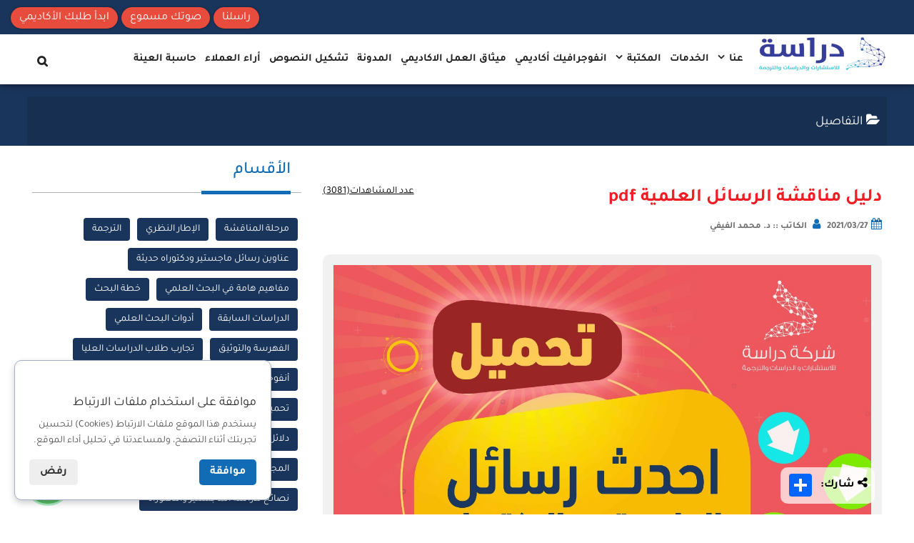

--- FILE ---
content_type: text/html; charset=utf-8
request_url: https://drasah.com/Description.aspx?id=3938
body_size: 92331
content:


<!DOCTYPE html>

<html xmlns="http://www.w3.org/1999/xhtml">
<head>


<!-- Google Tag Manager -->
<script>(function(w,d,s,l,i){w[l]=w[l]||[];w[l].push({'gtm.start':
new Date().getTime(),event:'gtm.js'});var f=d.getElementsByTagName(s)[0],
j=d.createElement(s),dl=l!='dataLayer'?'&l='+l:'';j.async=true;j.src=
'https://www.googletagmanager.com/gtm.js?id='+i+dl;f.parentNode.insertBefore(j,f);
})(window, document, 'script', 'dataLayer', 'GTM-KNLQ4MSP');</script>
<!-- End Google Tag Manager -->



<meta name="google-site-verification" content="7dQ9EEhM6YgyKLAoEdD5w15uge8XxtF96R0TR_IJUKk">
<meta charset="UTF-8">
<meta http-equiv="X-UA-Compatible" content="IE=edge">
<meta name="viewport" content="width=device-width, initial-scale=1">
<meta id="metaRobots" name="robots" content="index,follow">
<link rel="icon" href="layoutDrasah/img/favicon.png" type="image/x-icon" />
<meta name="siteguarding-tools" content="06a87d284123a46ed05759cf12c38aee">



<!-- Google tag (gtag.js) -->
<script async src="https://www.googletagmanager.com/gtag/js?id=AW-10789923459">
</script>
<script>
    window.dataLayer = window.dataLayer || [];
    function gtag() { dataLayer.push(arguments); }
    gtag('js', new Date());

    gtag('config', 'AW-10789923459');
</script>


<script type="text/javascript">
    (function(c,l,a,r,i,t,y){
        c[a]=c[a]||function(){(c[a].q=c[a].q||[]).push(arguments)};
        t=l.createElement(r);t.async=1;t.src="https://www.clarity.ms/tag/"+i;
        y=l.getElementsByTagName(r)[0];y.parentNode.insertBefore(t,y);
    })(window, document, "clarity", "script", "50ob7quqny");
</script>









<!-- <link href="css/normalize.css" type="text/css" media="all" rel="stylesheet"> -->
<!-- HTML5 Shim and Respond.js IE8 support of HTML5 elements and media queries -->
<!-- WARNING: Respond.js doesn't work if you view the page via file:// -->
<!--[if lt IE 9]>
      <script src="https://oss.maxcdn.com/libs/html5sh iv/3.7.0/html5shiv.js"></script>
      <script src="https://oss.maxcdn.com/libs/respond.js/1.4.2/respond.min.js"></script>
    <![endif]-->
<!--[if lt IE 9]>
    <script src="http://drasah.com/wp-content/themes/derasa/js/html5.js"></script>
    <![endif]-->











<!-- Select2 -->












<link rel="stylesheet" href="layoutDrasah/css/mainstyle04032024.css">
<link rel="stylesheet" href="layoutDrasah/css/style.css" type="text/css" media="all">
<link rel="stylesheet" href="layoutDrasah/css/Alerts.css">
<link rel="stylesheet" href="layoutDrasah/pagination/blade-pagination.css" />




<!--[if lt IE 9]>
    <link rel='stylesheet'   href='http://drasah.com/wp-content/themes/derasa/css/ie.css?ver=20141010' type='text/css' media='all' />
    <![endif]-->
<!--[if lt IE 8]>
    <link rel='stylesheet'  href='http://drasah.com/wp-content/themes/derasa/css/ie7.css?ver=20141010' type='text/css' media='all' />
    <![endif]-->
<!-- <script type="text/javascript" src="http://drasah.com/wp-includes/js/jquery/jquery-migrate.min.js?ver=1.4.1"></script> -->
<!--[if lt IE 8]>
    <script type='text/javascript' src='http://drasah.com/wp-includes/js/json2.min.js?ver=2015-05-03'></script>
    <![endif]-->
<style>
   /*.blue {
      background-color: #3498db;
      border: 1px solid #3498db;
    }

    .start-btn {
      color: #fff;
    }

    .nav a {
      padding: 22px 15px 5px 15px;
      display: block;
      font-size: 14px;
    }

    .nav {
      display: flex;
      display: -webkit-flex;
      flex-flow: row wrap;
      -ms-flex-flow: row wrap;
      -webkit-flex-flow: row wrap;
      width: 100%;
      position: relative;
      z-index: 100;
    }

    .nav li:hover .sub-menu {
      visibility: visible;
      opacity: 1;
      z-index: 1;
      transform: translateY(0%);
      transition-delay: 0s, 0s, 0.3s;
      right: 0px;
      top: 27px;
    }

    .sub-menu {
      background: #fff;
      padding-top: 10px;
      visibility: hidden; 
      opacity: 0;
      position: absolute;
      top: 27px;
      right: -100%;
      width: 250%;
      transform: translateY(-2em);
      z-index: -1;
      transition: all 0.3s ease-in-out 0s, visibility 0s linear 0.3s,
        z-index 0s linear 0.01s;
    }

    .nav li:hover .sub-menu {
      visibility: visible; 
      opacity: 1;
      z-index: 1;
      transform: translateY(0%);
      transition-delay: 0s, 0s, 0.3s; 
      right: 0px;
      top: 27px;
    }

    .sub-menu {
      background: #fff;
      padding-top: 10px;
    }

    .sub-menu li {
      padding: 10px 0px;
      border-bottom: 1px solid #eee;
      display: block !important;
    }

    .sub-menu li:hover {
      background: #eee;
    }

    .sub-menu li a:hover {
      border-bottom: none !important;
    }

    .nav .dropdown li a {
      color: #fff;
      display: block;
      white-space: nowrap;
    }

    .nav li:hover > .dropdown {
      display: flex;
      right: 50px;
      transition: 1s;
    }*/

     .blue{background-color: #3498db;border: 1px solid #3498db}.start-btn{color: #fff}.nav a{padding: 22px 15px 5px 15px;display: block;font-size: 14px}.nav{display: flex;display: -webkit-flex;flex-flow: row wrap;-ms-flex-flow: row wrap;-webkit-flex-flow: row wrap;width: 100%;position: relative;z-index: 100}.nav li:hover .sub-menu{visibility: visible;opacity: 1;z-index: 1;transform: translateY(0%);transition-delay: 0s, 0s, 0.3s;right: 0px;top: 27px}.sub-menu{background: #fff;padding-top: 10px;visibility: hidden;opacity: 0;position: absolute;top: 27px;right: -100%;width: 250%;transform: translateY(-2em);z-index: -1;transition: all 0.3s ease-in-out 0s, visibility 0s linear 0.3s, z-index 0s linear 0.01s}.nav li:hover .sub-menu{visibility: visible;opacity: 1;z-index: 1;transform: translateY(0%);transition-delay: 0s, 0s, 0.3s;right: 0px;top: 27px}.sub-menu{background: #fff;padding-top: 10px}.sub-menu li{padding: 10px 0px;border-bottom: 1px solid #eee;display: block !important}.sub-menu li:hover{background: #eee}.sub-menu li a:hover{border-bottom: none !important}.nav .dropdown li a{color: #fff;display: block;white-space: nowrap}.nav li:hover > .dropdown{display: flex;right: 50px;transition: 1s}
</style>
<title>
	دليل مناقشة الرسائل العلمية pdf
</title><meta id="metaDescription" name="description" content="دليل مناقشة الرسائل العلمية pdf" /><meta id="metaKeywords" name="keywords" content="دليل مناقشة الرسائل العلمية pdf" /><meta id="metaUrl" name="url" content="https://drasah.com/Description.aspx?id=3938" /><meta http-equiv="Content-Language" content="ar-sa" /><meta id="titleHead1" property="og:title" content="دليل مناقشة الرسائل العلمية pdf" /><meta id="metaDescription1" property="og:description" content="دليل مناقشة الرسائل العلمية pdf" /><meta property="og:type" content="article" /><meta id="metaUrl1" property="og:url" content="https://drasah.com/Description.aspx?id=3938" /><meta property="og:site_name" content=" شركة دراسة للبحث العلمي , الاستشارات والدراسات والترجمة " /><meta id="metaimage1" property="og:image" content="https://drasah.com/Archiving/website/2742202101032871.jpeg" /><meta id="metaimage2" property="og:image:secure_url" content="https://drasah.com/Archiving/website/2742202101032871.jpeg" /><meta property="og:image:width" content="1200" /><meta property="og:image:height" content="630" /><meta name="twitter:card" content="summary" /><meta id="metaDescription2" name="twitter:description" content="دليل مناقشة الرسائل العلمية pdf" /><meta id="titleHead2" name="twitter:title" content="دليل مناقشة الرسائل العلمية pdf" /><meta name="twitter:site" content="https://twitter.com/DrasahAcademy" /><meta id="metaimage3" name="twitter:image" content="https://drasah.com/Archiving/website/2742202101032871.jpeg" /><meta name="twitter:creator" content="https://twitter.com/DrasahAcademy" /><meta name="twitter:card" content="summary_large_image" /><link id="canonical1" rel="canonical" href="https://drasah.com/Description.aspx?id=3938" /><link href="layoutDrasah/css/styelBlog.css" rel="stylesheet" /><link href="https://cdn.jsdelivr.net/npm/sweetalert2@11.10.8/dist/sweetalert2.min.css" rel="stylesheet" /><script type="application/ld+json">
        {
          "@context": "https://schema.org/", 
          "@type": "BreadcrumbList", 
          "itemListElement": [{
                "@type": "ListItem", 
                "position": 1, 
                "name": "الرئيسية",
                "item": "https://drasah.com/"  
              },{
                "@type": "ListItem", 
                "position": 2, 
                "name": "المدونة",
                "item": "https://drasah.com/blog.aspx"  
              },{
                "@type": "ListItem", 
                "position": 3, 
                "name": "دليل مناقشة الرسائل العلمية pdf",
                "item": "https://drasah.com/Description.aspx?id=3938"  
              }
          ]
        }
        </script>
                        <script type="application/ld+json">
                            {
                                "@context":"https://schema.org",
                                "@type":"Article",
                                "dateCreated":"2021-03-27",
                                "datePublished":"2021-03-27",
                                "dateModified":"2021-03-27",
                                "headline":"دليل مناقشة الرسائل العلمية pdf",
                                "name":"دليل مناقشة الرسائل العلمية pdf",
                                "keywords":"  ",
                                "url":"https://drasah.com/Description.aspx?id=3938",
                                "description":"دليل مناقشة الرسائل العلمية pdf، (افتتاحية البحث) من إنشاء الباحث ولا يتضمن اقتباسات فقراتها مترابطة وتحمل أفكارا متسلسلة ومنطقية تساعد المقدمة على تهيئة ذهن القاري للشعور بالمشكلة تتناول متغيرات البحث بطريقة متوازنة الاستشهاد بأدبيات ذات علاقة وصلة بموضوع البحث تبرز الفجوة البحثية",
                                "copyrightYear":"2021",
                                "articleSection":"تحميل رسائل ماجستير ودكتوراه مجاناً",
                                "articleBody":"دليل مناقشة الرسائل العلمية pdf، (افتتاحية البحث) من إنشاء الباحث ولا يتضمن اقتباسات فقراتها مترابطة وتحمل أفكارا متسلسلة ومنطقية تساعد المقدمة على تهيئة ذهن القاري للشعور بالمشكلة تتناول متغيرات البحث بطريقة متوازنة الاستشهاد بأدبيات ذات علاقة وصلة بموضوع البحث تبرز الفجوة البحثية",
                                "publisher":{
                                	"@id":"https://drasah.com/Description.aspx?id=3938",
                                    "@type":"Organization",
                                    "name":"شركة دراسة لخدمات البحث العلمي والترجمة المعتمدة",
                                    "logo":{
                                        "@type":"ImageObject",
                                        "url":"https://drasah.com/Archiving/website/2708201705127222.png"},
                                    "sameAs":[
                                        "https://www.facebook.com/drasahcenter/",
                                        "https://twitter.com/DrasahAcademy",
                                        "https://www.youtube.com/channel/UCaHfIksNrgh5JqvSqrpfTVA",
                                        "https://www.instagram.com/drasah.company/"
                                    ]
                                },
                                "sourceOrganization":{
                                    "@name":"شركة دراسة لخدمات البحث العلمي والترجمة المعتمدة"
                                },
                                "copyrightHolder":{
                                    "@type":"Organization",
                                    "name":"شركة دراسة لخدمات البحث العلمي والترجمة المعتمدة"
                                },
                                "mainEntityOfPage":{
                                    "@type":"WebPage",
                                    "@id":"https://drasah.com/Description.aspx?id=3938"
                                },
                                "author":{
                                    "@type":"Person",
                                    "name":": د. محمد الفيفي",
                                    "url":"https://drasah.com/layoutDrasah/img/profile-picture.png"
                                },
                                "image":{
                                    "@type":"ImageObject",
                                    "url":"https://drasah.com/Archiving/website/2742202101032871.jpeg",
                                    "width":827,
                                    "height":827
                                }
                            }
                         </script>
                         


    
    <style>
        .page-style-one .single-img {
            margin-right: 0px;
            border-radius: 0px;
            height: 400px;
        }

        form {
            margin-bottom: 0px;
        }

        footer {
            margin-top: 0px;
        }

        .views-blog {
            float: left !important;
            text-decoration: underline;
            color: #000;
            font-size: 14px !important;
        }

        .comments-info {
            margin-top: 20px;
        }

        .comment {
            display: table;
            background: #f7f7f7;
            padding: 20px;
            margin-bottom: 20px;
            border-radius: 10px;
            border: 1px solid #d8d8d8;
            /*sameh*/
            width: 100%;
        }

            .comment h6 {
                font-size: 16px;
                font-weight: bold;
                color: #0e78b8;
            }

            .comment span {
                float: left;
                font-size: 14px;
                color: #000;
            }


        .text p {
            font-size: 20px;
        }

        .repley {
            background: #e7e6e6;
            color: #000;
            padding: 10px;
            border-radius: 10px;
            margin: 10px 30px 0 0;
        }

            .repley .repley-header {
                display: block;
                float: none;
                font-weight: bold;
            }

            .repley .repley-body {
                padding-right: 10px;
                float: none;
            }
        /*.text h1,  .Details h1{
            font-size:26px;
            font-weight:bold;
            color: #1a355b !important;
        }
        .text h2{
            font-size:24px;
            text-decoration: underline;
            font-weight:bold;
            color: #116cb5 !important;
        }
        .text h3{
            font-size:22px;
            font-weight:bold;
            color: #1a355b !important;
        }*/
        .Details h1 {
            font-size: 26px;
            font-weight: bold;
            color: #1a355b !important;
        }
        /*reset ul,ol*/
        .text ul {
            list-style-type: disc;
            list-style-position: inside;
            margin-right: 30px;
        }

            .text ul li {
                list-style-type: square;
                color: #444;
            }

        .text ol {
            list-style-type: decimal;
            list-style-position: inside;
            margin-right: 30px;
        }

            .text ol li {
                list-style-type: decimal;
                color: #444;
            }

        .text ul ul li {
            list-style-type: circle;
            list-style-position: inside;
            margin-right: 15px;
        }

        .text ul li ol li {
            list-style-type: decimal;
            list-style-position: inside;
            margin-right: 15px;
        }

        .text ol ol, .text.inner ul ol {
            list-style-type: lower-latin;
            list-style-position: inside;
            margin-right: 15px;
        }

        .text ul li:before {
            content: none;
        }

        ::marker {
            font-size: 18px;
            font-weight: bold;
        }

        .mobsearchbtn {
            padding-top: 0px;
        }

        .sc_card {
            -webkit-box-shadow: 0 2px 2px 0 rgb(0 0 0 / 16%), 0 0 0 1px rgb(0 0 0 / 8%);
            box-shadow: 0 2px 2px 0 rgb(0 0 0 / 16%), 0 0 0 1px rgb(0 0 0 / 8%);
            border-radius: 4px;
            margin: 2em auto;
            width: 100%;
            overflow: hidden;
            padding: 1em;
            -webkit-box-sizing: border-box;
            box-sizing: border-box;
            background: #f9f9f9;
            border-right: 2px solid #0e78b8;
            color: #000;
            font-family: 'Dubai', sans-serif !important;
        }

        .sc_card h2 {
            font-size: 18px;
            margin-top: 0;
            padding-bottom: 10px;
            margin-bottom: 20px;
            border-bottom: 1px dashed #cfcfcf;
            font-family: 'Dubai', sans-serif !important;
        }
        .heading3 {
            font-size: 24px;
            color: #333333;
            font-weight: 500;
        }
        .blog-content h2.tab-header {
            margin-bottom: 10px;
            margin-top: 10px;
            height: 38px;
        }
        .blog-content h2.tab-header span {
            background-color: #0e78b8;
            padding: 5px;
            color: #fff;
            font-size: 16px;  
        }
        @media screen and (max-width: 768px) {
            .blog-content h2.tab-header span {
                font-size: 16px;
                line-height: 2;
            }
            .text p, .text ol li, .text ul li {
                /*text-align: right !important;*/
                text-align: right;
            }
        }

        .blog-content table{
            width: 100% !important;
            margin-left: auto !important;
            margin-right: auto !important;
            float: none !important;
        }

        
        /*3-9-2023*/
        @import url('https://fonts.cdnfonts.com/css/dubai');
        /*.blog-content h2.tab-header span {
            background-color: #0e78b8;
            padding: 10px 20px !important;
            color: #fff;
            font-size: 19px;
            font-weight: bold;
            border-radius: 8px;
            box-shadow: rgba(0, 0, 0, 0.35) 0px 5px 15px;
            font-family: 'Dubai', sans-serif !important;
        }*/
        .blog-content h2.tab-header span {
            background-color: #fff;
            padding: 10px 10px !important;
            color: #116cb5;
            font-size: 20px;
            font-weight: bold;
            border-radius: 0;
            box-shadow: none;
            font-family: 'Dubai', sans-serif !important;
            /*border-bottom:1px solid #116cb5;*/
            border-right: 4px solid #e74c3c;
        }

        .blog-item-content h3,
        .blog-item-content h3 span{
    
             font-family: 'Dubai', sans-serif !important;
            font-size: 17px !important;
            font-weight: bold !important;
            /*color: #0e78b8 !important;*/
            color: #b80e0e !important;
    
        }

        .blog-item-content p,
        .blog-item-content span,
        .blog-item-content ul li,
        .blog-item-content ol li,
        .blog-item-content ::marker{
            font-family: 'Dubai', sans-serif !important;
            font-size: 15px !important;
            /*color: #363d98 !important;*/
            color: #000 !important;
            font-weight: 500;
        }

        .iframe-container {
            position: relative;
            width: 100%;
            padding-bottom: 56.25%;
            height: 0;
            margin-top: 20px;
            margin-bottom: 20px;
        }
        .iframe-container iframe {
            position: absolute;
            top: 0;
            left: 0;
            width: 100%;
            height: 100%;
            box-shadow: 0 9px 18px rgba(0, 0, 0, 0.12), 0 5px 7px rgba(0, 0, 0, 0.05);
        }
        

    </style>
</head>
<body>

<div id="fb-root"></div>


    <form method="post" action="./Description.aspx?id=3938" id="form1">
<div class="aspNetHidden">
<input type="hidden" name="__EVENTTARGET" id="__EVENTTARGET" value="" />
<input type="hidden" name="__EVENTARGUMENT" id="__EVENTARGUMENT" value="" />
<input type="hidden" name="__VIEWSTATE" id="__VIEWSTATE" value="ZHLWrHsOUKv79CzFW5/cYcSI6aqZdeDx9UN3N5149Z/[base64]/cLtZBxqR3D2zuVnD2QJ81+R6lNVbRIvnHMAvC/8NA/15i8fYVxS3FHNHmEOwDMkA+xcE2DRpvySXYTm7CkgJMXhfNFsmILLKvLePipaL2gXH1aCP7Pmym5slUDKNcts6dp+FASGwZUQC0ymgYxaLXkge3zYEQYebuRCkEIuKY1mnVDseMNV1Vogs0BxYhSMH8T/3gY6Udvnbwc41x91Y/F85HoqRonbyxULyoEzogL+M/Q2PIBAkjWqEvDcqyKlbhMmGekZnqP+MBi+m6LkFDyunaIgYusrVkyF9qlUkO3A6cGdKYqt02YcMhAzZ78+0j13slIbw0oH7WErbZLWzvseOh3m/CHUH3bpyjdzwFYStF8KTH/sG1YkgJMVr9wtg0UOKV+CPrRS3cGQVc7mFQ7LtEnHSFYlLulpeoFpsGPQ9hTjxa7+nfOGDpdzQeJRfDJ7D2uVqB3ixGo+y1LMj4KVDdDHGNTdTJji2Ow2FhlDTuWrTKxYnsRw/Sc62085rLGpCVw0lkcHmeKIMnJiYBRkWCpiGAw5CAy1Mf3+Fuw4BiEqQBz5QXsMTgJDI0yNznx9aY0zzZyR7/xlW/d4DD+MtAtqUHPK6ci6jfpXkTEoazm3HpKB0wUAPRcWYlvfQIdBKMwg8xqCz+xdDQgRqpaH+CXdfvAks3aoyzaBYjFfsyhaBYigsopPUA6e5tpLrpdxSRGZMG2DUpWCaegYn+YQU9A3Ov//QRACrKs5zJMbyvDg8fY5KH4aDUod5n8aoeTA55vGUJ4tVS/yROMoie1/82NTT4CW/qhtBi+xSqiwg1st/OteuQOTmCMtLZgDeGIBLGb4OCo76dCB7A1OCuC5WRwcYhjirg10FMwcgPl39DjWQ1U4U6iwA1LNhQhmuirTveZH73x06c84yEOUxLcyVmjUvKSYOkh+LXl/O7NcBukngKssriPqDCXX6VHfgDc3WWBM9JGqi4hVce+Rx7hM/3F70Jp5qGjanUq+fe7vnDYTPhJvRMB1uB1kmokAVXoquEsxGND8x2zqoMMcmNqTV4rkLZqvONblwxxZxImlBGxJSkkw/Gtq/7tKZu5FEUFPq/zpTJKle+s0SyQcA6RUdANpDMmnpvMXhTgxmRZ+wBWpoygzI1GIkiHUdM4Wpx2pFo0u6aov//Q4jnWrlMt44SYeSsyhqk6dsOpR302EMiGUr/njGeV0y3T6AEvnfO3WZpg5ZWEVMuXair/Xz/mGVarMXiJgGUtH5pr4QAbaMRyuQoLjOolSk4veGDIXt+0ZLiTPMrDSzraW9b0nnM6udZX4SkRTLtbi2kPJCLblc+q+JXVkt1Kmj5CXl38HiX8OXAA78Dech39zEJ/tvsxAOBnkdymbDP/XxyAubmgGXb7HLjBzOqHOJW/Nnm8Uw1L65z7URfPqXuhZp7Dm1u+QTQ9HKPUHhneaAFGWYY9JdSp6/nzBdxwPe1iPjdKqn5tTHrBx6s997s+xnY+S7MkFOKDqHnuBA75KBL3FOg7Y0JyvodWeHF4ueV4wsdyJrpm6aQkpU21feu4fb2BhOKZxBtgAUMx//gjEKB/d2k8a4QyCfQxnGmTjMM2CuKpIGvw8Ev/mUqnX+RbPjsQtPcsIK4oeaxpL72KXEssozg1ieDf3LdOUsn2iDtrKycSZW2ydPV5BsNekz1PTnQSGtnFnMLGOK57tom9RN44GGD18o5S7aVXGJXXyqaFWqXoF17i9ckyIuwRmT5J6cHVQI83WRj7TRjJjQbFX0jqAj4/AUzzIEKcsz+CqxvehAfXdT+z6BPMi9dwutFYNPMNMS7kHw1sxZ8D4Vmg/hsghHbgYdvoX2TcxglaxvQbBbWHVFr9Wd2ViB0dprBo0JFiQaV82FFsnzcR5JAtutD5tU41Vxh9/Hnml7qruKLJ5zmoal0bw/O4onE8hVbOQesv0bNldcspyVbWzQPFWBOpRcvDQBSDMJBulKRUJKXq1C06C8tyT9PJynGVqygghGJ659Hre2mO3k3dUakNnHhltL2CNe1+B4ylfQsGYY9s+viNuYWcOAOmvGzsUd4T8OqfrmgB1MpR3wJ3liXZK2qR+FNZN1XNOtRa1P6342SkXA/NC43tuVh7lrg6NrpGR10WVD8Bgm8p7288J/o/4OF/USUt7AtzVzxA8UgjL/JyjgJPOm3pTj6dkjBdBnQRttOnARmyFuKChMfhZc1KWbebMcl7mZIw/WCQU2Jfk2+t//AkYYoF4CQY2cB/[base64]/cPeqAdMTvXVUD/t7xKYnSaedt07BaWWvNBXyeiXtGtADOknGDsSAhpbth8vSx5r9C0FbhxSSIKLP+Q6D1zI/NenCp0jvlVdkEpIv/CGyUU4nM2KDvp7K68YevsKRgyDqs7nQ+Y5iybh1nq66/86htCoM/hNmnBX2q/Vgj8yeVENeMxh4AX2n1KPzLf7e/8H3lMu5O+ASlViKvp0dHvTH7o1jRRQASyn3a/tiUubFAH9/sOxvuftAH5FmFAxijBns4jFj1XFfnXtCfMuhfNtLfvJH2PQz05ac7KTeAy6Ot7ds7spS4JCqFEJ+Fm5+sn0dCUcYaFbiZmm97+JjS9KY9h5t7ynVIgHeawSl/tB1DVUUfs0iMT23ysbetsk8nYDxJnUJD83W+isVGE08ZLQNPy61JMvDyPkwfZV2EUVDxeBJUPsDAizeLIXIWVksBFFIQX1LnPj/AbBQyXsvuq9AsagALqvLmw6u0fKeAZ3TvvUt92w0isy5T7urOVltzoMqW6JWmdlZWQkTKZNnFa0UYryTBrdzLECwHO651NAzE6/7bfV5VjKIqfpqVP9kRLwgnO5cFNN1yE8ON8dKPmnMRqUM/eOPKzsAwBYBOi+wXZ/hdSQRhdj7n7aWSjHbcTOt4lryGzMhBhBPI143nL/+VuUYpeJC/K+XNESx+MSBF79KP1nZZf4yReoAjfdtsyd7ooRvcaq+ytJk4bGYPMShIJ4Su9knORtSp2BrdLkpjUv+mXvsbqcaCBFdaEPYy5vDu3Vm5G6PUBoOHwiny4rNLDPdA1bEPBYcYgmFt8VHMCq71wdQ+yWwGVN5zYL4e51UF3jlOezj431zZv+/iRrwQqp10D1NcJU4u1Qvxxhz/[base64]/rjtC7n8LPnLEIeCtLjWNa6xEWPGLZNwiozZSCP3/BRaa/oXO62EMEzIIbHMITnLqt08+ZZeRzaQ0jPgW3/MaXf2kJwjZ17baqrhwcAKi+0bDpwaDNgYqPSbGhuiI7IE+Cd0OBXTld+Qm95aHRfX0MweC9qZKu+NYgX4Ab6b5fd+zt6oTPgIHzHAfwVjZr2X51TtxM4CF/cQ9HR6eIFDSncCOvPmYUawCLgXdV2A2W7fipLCoQaYjgLIYptxuIqJ0wXhMyXCuekFqvzBTEwEdabI//[base64]/IQtd+0lB1smNty0H6Dkjq11BZuQA1LPOpAgpY3zWjEHgb/A+DW0PhskvHUNntA4P4t69dIvQ8jJIca2LFEMVNoqREnMPiMkwh28ooO6PgBYhdro1PxEuyqZyWKCVlrUmIbWO735FPCvQ9jQLa268u4OHQEoFMGtSVfB+nKROvGUDJHVRqrzjfSpBpYxjOEGIS1EnNXSG6W73NrdbSMpNq1khwAXo/[base64]/6FzXVt2A+NAOJfOK8SinPUHEYYm5O52jgbtulR+8t/rWixvIRpNXUM5VNH846CtTG5bE/VL75aieV05Wi7dG3YAbBjobtdrDpQ1se/M5aj4Lyqhun+YpFHurw6+ozeWL3pmJT5gOtKgASnF6p/aSC0XFHxiygCzNQWfqeTWJ98ZLjy/maOrf0Ro0f6mU+HzVyoowuIgyUYl/OLOkEJ3jRULpnOnY4HONFLNwKvcGbJXsU1KuLQ37pe/NHJJnJt0BKtFEXOZ40Th/TDHMMzxhK86/tEJRhxQp8OKV3Mp0k1t/VvzPdcT50Rq2/9A34o+UsXohY9mwh/eQuy91sWezxfABQ4K580JxBxt1Tcx6gq2nAqSIWr4HVeADAJ3Y0I2AjVjQc+W0yU4a+PGMbGIW5QQxKa9Zchihh3wB6dkyXmIWqUzirue1aJbwNNQkSJZYUfEjU7P7QjK5H7m9UIIk4T1ek1sbPBwmAEQowoJ30uCDh33Fpfo7mHO1lcX1D72YSiQZU7/9al7epqPBno+z8Wsnn1uDJFx3yQWjCnWWyjw8/d1ic1WAfsGwcwiieDbzTwAm6vqBbl+AUwalJpQtinPnM8dZ4QaQWcQlO1kqS+IMNxBUqTKgz85w4hwJAfHxiiSuI6xPKged18i0a8guW5of2tUrq/loUrUa2MAMF2t1m4QVWWYC6hJT4BItwhNobGi0WiTchMOUNYH4Ri6vw4kO7hroYmHvCySE566z0BA9HcYIcyzZWa4syx8n8tRHywPAP9LRvW/efjTDOcINLypEDbv6EKYJQ82x4qHHSgZDnhHgFDs+yfQhI+ZYL6t82AvRpVT7VfweG1sU59WWZ4y6b+0Mc4egx+TNlJ5Ck56Z9dz8gC4KrDIDkY3FOu+oKBt/I/mKfSnGvL1LArc6imoskP1cI9Sugc1uxWLuPb7FehhAJm4zOeMePpYnf6mvTC0hv53UK+B6nviJK1hwc3POygMVQvZPSDLYrYgnLJIi7TQ8KpCirMCEAJkhhLSaof+3OO0LjPh9Bp5NNPhqHMkmCp/eOTs0iNFdf3aPgVOuWYEoOqv4/beYS0YbSkfdARqR8ASW77A53ixAfZk+r4MK717vZunezw7uh5rduR+ylfy2tL+x7E99SsapUmTiCTu+d8+tXtDRzb/OtcWK+Zuk6U2gogZmJnRlyx+kYJV0hZf5Mk+6WPICht2XghlHDxQXL757n7AeBItlUVu74OXYFR6MW0NI2i8IDvdh5TI7jxTEgM2RAKi/KQDbkixBPnSSc1z1oRFHCR4ZF0OsyMH71Boy0exS4y0bYMqqg8mZXIPly/9CjkB2kGCe2Q3W62JblggFu8TV2OWalEDvNRnqed6dJKAAs8y2ZjqmbiailU2gELVz36uu0SPb2XuLGoSlxPJXrPYvdCX6+cfcpNWq6dCYJnAjOlylx/P+F7ZZ7JoIcv3FDw0koVa+wg/pCQLi76SDAhQJ1EVlesQpsH63s+VdbORsugSsZzDAGPtXNPG/vkH4pMjENuoe84pcKNpCvA1Tsgd7pYFGoO5i+24X6/CbrSBJQSb9Nvhx/cOFSeIBMBYXC1qttGWccL+2Q+j2J2DJUiT+vfR2Z9f+vVvS1+qjZ9sEnXgb0xEwDbb2CIRgXny8mvBVW0UM70N0KKnmbpwHOb+K42k1qaXhJK0abIpLOib4Sgx5jH5ZwvRBLRVQHIDjtBS7yQGxGzzcruSbuHp3inwpksAp3x9/oOCspVAA5EJPrR4gndm/rIPjEN4MGGG6TW2Z8WPD1nAXN0uZHOPlUwZ7r3Q1uy6eBM7MsxwzOJ4y6Zqiw/qs+QAnyV8uHkve8Wx13z6E6ywYYKcLXrNz1dGcSyyjMdxps3xhxhlN/iFKUI/ctlJEW0rUE/OCia0NUsNHxjLfoxDyR5Ue3JeolgDAbrob2N5jU8EX4sxG1opEnh0hyJ5k7hpCKLZJw4AhTA0jJwtoEBYSxKFkIFuO3jVVMun8FTn/5m/PHqAtF/nrrSHKeFqdOuR1GxH7gM8KVv18ggymCyUGKGrhkIwwTUw8CfBik8YZNUTwOzVOeUG5W+SOMulTG0bj3zQFXfLj6X7JERmddg5b4K2vNHDY7mx7Q/bh1ypvKLbt5laCi1iePl9C/pFYsYKaW8X6x+lsAf4yNci/xCXVWDo/mxOtto/8pVvFZ+HNQSOpSp4NYSd79dnepzOYZVi0wbG8tNzxzCTnXw2DcecPx79Lxqg2rkBxKpSBvuFUROtIFTLzGYeLXs/MU8HQ/wYBrl4gMj38qmiDFD8iMs02PgyDnUrzID6dqW0uO2AnJv4rfueT4NNxHBDxdLQ9qS8zHV/jiwFdRS0BT5YWvnTo1m3b2oNzsG60hdJyf4SpIzqVa1KNCkAOplAkNzUyMJn9RJqduro86cHhO/lIvJ0eyK+HyWFwzBvB5pc6U3stzbLm5qD9LOjvQkjV5W5IcL5To4qeyPtqTlVdBjMqSw/3OE6h+qvpSgAiNSUpaQ7REdcYh3MUDKevOAmSpjWU7IA6yadnr22EskCErutUXRMskPEmyK3K2zKOlkvyR3MpmSYQtUV6uh73Nb6+S27p5VtBX7hYqDA7o/1IfMEp0ASZV4exfKZ8CP2TNIlDr5VqMFXPWFq8hYDzWfUeVPmmC1Dv5XK6mPEKkeAyGX3zLxkv48bfjFC6SI+bknHPXqguB2WZ/eJgxtl0xGOjUYlelekCi3ROnXqyB3pMco0BWRCzIl+Hpn27V36Lp6jfKa1to7Zf+yZMX/v6VmwwnRcmeUqcQhlFGjnUw4TjaKHXpuFN060Sk0+kddTrj87xUi5HZ4JbaT5zyGe6NKLPr28nubL2xXSnXEAY+2xyzqulekFlLP0es/kKJHlRbOvNPpG4Bjqv89DdFeL3uAuVkkkB9VZtd98ZIxYHriCGw0ed6GGEE6V8BfpBxWgPGnhsKo4KKPlKboMqsRJEDHwq37/XR5QmGzs0EGta+BdidQaY4YI+Bq8o4d6E/ExFW+qycr7kmjsJDwfr10nwRiQmgmB/xJ5xU3WtDHItPUFTI4otLq9VjFdo4GQvDO4v05fjsGCEodEJ81e3VGsluQClcgmDrBjAHwZF+wwRrnE66CCIrMWpfbYtCMjYjZB6DbXUl4q+f4k7BfEV8LRm9qa1JcLqXSOcJE6MKi8436k560BVQA+64rVlmqnayi10mu2Gq5YS3upPGDyPW6aKmf3rKd8Ml/zuJsMqaLj5jhh2hA5lGF7Q/7novS6FJJS2vJqDd+4M4VgHl5lbmgo3MY3g0d6t10WeLcbP3mEZKfjL4Js8aMIn16r8mT5/+t+whwh46SWRn8bPVusm7fjHJ42gxjtIFdwTWKMtpPTzK8CZ82jetlxTazLGdUk40DeOzaKgi46IdoeVpAZsn7GNELcMMu306WeCZnNojDm62GQkvh3WQ14o9enh7CvFlLiZmMmNpfi4whWJDuz/hE97E+pB4zBnUaKBVlzYEzZTJXML971ydtCUye0IS3GzVv9x7Ufwi/lrIbfJ8eoa9cJQs0xnxh/7L1rb1F8hB4PrlxpiOwPz7YUvyCXKdTLnqlAFpIe6fbe4IosimM8vR4qQVe7eCitlQrVhjGm8Wiv5rMHqICZd2Pfw+Uga2NckmfZ1vOFesJyxOcSOE6VRS2K0IBNn3tEQBTkKSOBQ6SYQHkv2X4Lv7dSce7/yXxnHilR9hcqJALFoSeAGWo9GpeOR9hRkLgLSV4zcMX8D99twSdmzCtR/3UkefeBBM8ySRX/ZagkbjpNjFFoj2asWAJItQIROXNzSFIxBbriZDkAThVa9xW7uL79swmbOfpJD3vTqzbJfKFWImw20LLQnFkgvJSTKdXvSN7yexYLaxq2bslk7AA7AVz+oATJcaWiuh0o6P8og/[base64]/akqqwuErcNgsCjwnGaX9rJBc2Q50H/PxqyroQ0IdKff8FE91iITQhhzBoezl+X/HkxHfTysvCcmCEvho+ctcVicRcwQke8GfopFUMF+8/u9ZUFjE5p1azhv57m919twtC3XgX4Y0xVWD1KT2S4eMxuqr1lKaq3S9VALQRPbKKDDahWK8ov1YyASDkWguvv4VIutfrH/bhvWVlfkKbnWifdIQ0FzEBEBGEyh+DaZ5Jr9/RtLZ3WkkUc6gDRRmb+R20/w5kYqaOwAl46i9nbVYIpNtC5Wcl8ZvTTRP74OzlvibPeFNUaptLnwlwqBLBQaPOChK9xYZJTmxDnavMtLKLU4U/TjaeATBPN10TwJOo3W7Opekytw4wg85mA3kPUpbmuT/TXgesijmlMuSCCQXUspjshY9jZRpvsjq1gRyCQrpYNnP1gS/UxBXXRz/I37in4zWdYwl6zjiMClGUU7pcpus26BG3Azcik4u69YXiPQq9tUVg1+VV78lHwVb/vX9/shb8zD3u+4/83D2UCMbmTlBHEq0wkGO7pZyVk/L0hyrpMBiJ4lg2hv18pJiDK5XFegAZDZGc8QswJiRX/h4I1XqVw8Fw0g3m3CVfBVUgauE3Hodgy3bKHu94Qp8RenPO3yIIgXkVHPV4UlupvmG4yxBYBvMDFoRk3lceLYaAJ1YAZT+mzyssXP1IaWEOeIRXCJzT3lvZ/PA40RKPf02a/j4gBJzIl/1XxBROCRQmfRgXwUSV6Mw6n5n06o/X3Mu03zchqmRtFyIBLYLsVcsrxj7aUSy6IU0qGhF8lO/R59gd7NDNkFKbO5ahhxpxkjYWlnqUYHE/oSl+9o6BMgnNeiq9km1at54vGlDy4UM2odPb8k9qKHDmuiDL9QEsa86V2LhdR09W0vDnIus5/9egyXZUy5uLGVwMUb2pMY3mVdJPKkSKr0NAb6N7tVsUgYPubrs9f8Z7HApMCDbbLjAe5qV94iqIfxXOmh/VgEElpgnP266Kv/+GPFtTF6Vr7yqMzqRXDjNWtJYIUBEP+Ae/zz9mDM24LBi42/iErcWILSqwYwMtFT3/MIRAI4GHlvYdttJ56EmpqX1/+s5gF/nGzcb8BeV/95ewxxKSiOknsNnwTMs34aNy0fj+u9G3qZoe07oTAs8L8RXXGPUA0jN/DCGdj4sIVKRzLOKs6NRM+wZS5lzCFeQ+ppg1lxrfmyDIklQAfV+jkysIscx4MQMUE2KZPhkReM3AYK1zp2P8OkxOUOFpnk/[base64]/n2mjZvos6rsB2+Bae98/VZxKIz7LnqDgA91Yg2PJr+BHylEbwVcF7NqqOqI4zmdDeGQ7wrLcM5lklkx4mAN5+5jQXiOqMI7voI2U9fj+pDtSYXMZoAMdAOvWnk/mrtg/qTkw8O8rua+sBtfSRcaGg3S/jRczdUTNUlqetxRZqi1S7ds4WLRGje5fgKjjHqRDEEj6zdwZe6M9Yr01KTnMILdsDiPjNraOaw2MP/xpUnE7IrB9/BD2ZivRIp9AtQVD1DpQI8SIWyyfnp+JpxgwgS+WHMoYFfNG+3xwJV1c6Dj12pz6p+KH0a3BhKsWmXlAgnCKrPovxB27L3rcQHUCpeoAqwsP2Uc7Q/sQRfMN9enmLNKFLEIpJjo6WH+R+/z+h76OhBff68PY1HFZZBx+v9P60phjJHpPfxEaSxsXEbmigMFG3gPapZaCHxbtm+meNRAuL2VKAu3wd0K52LKNHs+Fi7I26Fk2vVCsuFJ8iVLDyl0il18AbJDSSuq1T4P+jR5WzXktOA8Im78ks6X6Ox3+YeQQwbmL1o39jiiSBx8AirYBjcB5Rq3Sce0V//FEcFYEAGf4cO7SCyjsHqcEIvvYIE5hXazP+XoBjicZkwAkKBMcTcqzCcXp1qMI2XTEeWSnz9VwaPF2v0659L+C29lQddYXwljeFajExkS6Y+SlIsZalSrIzDNvf6/w3bzuzSpf7jHh3hXh938tSsz6xsLClWKjETxcPHHz07YQZjX8FxkfvzOyw7ulKTI072vdKh2rpdqHYRYfJCJbxjWCrsIqD+J60RNA7ihQ8ULRPbafLZ3P50AB2LzM4DERitfGJn/V40VmfaCy1pTiojN5I/zEacFHPlOhFO3H4ebGQ/5lrXaCrdXXipnB++46s+12ZQPXPmAQOhvSFFCICBO1MwIRpJOtuHqEAqi6779ug4hsrciONkyAT8LxjE3rqKT+NfQxxJe+mQiM2HwdaJijFfuNAlnz5g9vyMUUTwGfcWNH5ZXmlkyMWvFeleFTUdiaCwlbzgM0Em7Wf/RtNleJwoVnzUXQKTgSzeJceHWSdsxbNs+jDLnsOLdpthVD++0h2zXozUOUo7gizItpbVU7e3YkMXRJ0XbJE69fZmhSc4575f2SJLHUiqLX/JpbEHCVhdOPHIs1XOJC25Pyk0OEgJH3NH2hAZUIFg5pIzbYDI2G+MxYGiMDboABV/tz1eUYkJKsO29UjawlXvWHxbB6z85IsieHSuYR0S+qgxjJL/XqpWLkGG4yspaiJmSNRgmZLpgXVjC1Z4dI4s+DfrRaEeA7rGAnt7h6+t0z+lMaW0cB5Goy2FkWb5iNTReOQKJ/8nW9iNoET6yNdV5uNhaY/[base64]/tCyZSMv6NjqBd931NiKO/mFilhBv/oWg+KLsOpRry16odPx87IdTOHqI6cBaCLaYPkIEJpHkocZ7nC0UK8/2IMfKp48ZkaFkvPdzOoIPI2TVq06fOgKafoaTIB2u3qdgiHIRMLwYGX2HRdL61AM6Q4pek4gWs4CTQzDAzvopFWt59tNT1ZtOiFTyuY+EXq5ANXCDiXH4get05jJPuzXqkR8+mM64k48PuR3IyzEQ5mbMMfNz3OuduwkZybewrMpefNZWmmYGLMj/[base64]//s9N966X3FFp/V6Q98w0XfDE8mkjCkPBkFBBH9qGp93qLR/WcpB9Kd04PsCi3+Iu9Y3RnIquVT9wXWlSHW0pVboTLTNS1Xht+oG3BiJxgRemRTebYUgV8I414OXXWcIVOtVJ4bTia8qEUlDLjf1EcnO+ub6faBfqIJ+yGcLp/Yq6EOYax/GMG+89szXUMq5WEoBvIKXdveTjwhLxrLWI+34QevQbnEtimiajh4g3VO6FX/HS+Rn4rby8ybqA3RgTqGkgchgvGWy+lqvZn0A+LRjz+My5WWFUCKqnDhMdFWbmfB0PAv71xQvJ7vSin4gVcm8Qfllg/1PUaOM+RyeGn6Wc+QjmWXGpMirVGQUZB0CaCMz1eHj3XlGw5oGwWiKYX2k0cPBdSTkpFDt7fn/mBIbrynicteKKbvrbUUmVMyuFbg/H2CFi+a6BOcc40T0aDMY7uxwgtNNNmgBR+scQlt/uwyPOBY+k71fItNC/qFnVd++3GXwrKkFPJCrdVYoYEh7cZFAy+fa4UU1TZBdApEOnmjPsVRR0WaRjHQu+3fUnmzhM5KNdrPKy4JfUpBhfslQ3au/9DGFJBtkIAq24GZqgtVysIbE9coGJMNDINX2xHnkDccyuuxglYbxMy7dI/c/dcp7vIzF5BfyYKqsZkKudZ2LTmg7lSflorxDIblnQVLlBxvnRqZ9Kcj1nUcFj0egOob7zFijyekDgnlzX4rUHSV6tX+4GKHCZ59ZzF04LRtcfPKS+gumm0kmbiUtofmJlgTVyNAVEj9Sf5qjMx/y/mAyAJFH5pzfa5suUKAAJhfPvyGnYc6OVp20ru989LieIydkgSeQw1YQ0nmJI1UBTo4Yae/0hUHYS1dYINuG0mVl0+mlNRf13R5/DP8tGCbyMrLIGw7dAK1dNAj84NSfdk+nnMj8xsJT0nlfLqcQdpkzTm4ilmDivDH6eaW6iKhByyZRVxvIiKIREVw1tlbnERWh/gdTLPxiRY3zFtitArgUYSnm/1rSvjLHQ7Bq9qHNGdzJDadq0Mdpl/4+EiXlMx6OoE9qjdZQfRCaaz3eENvKqcoXcQCanPzSXWMHcelGdhJJjJvGCoUEhCE1t5uQFPL6ZblachJhstPglh+mjOGdUUuH1cW/+RqGQfaatAdAZ2ncv73xPh/RfAMvkVIeiIUhTQPTtYoO68YRI4T5xnpDfbfj9+XCkvgU71meof1NWGEM95qR+f7QVP7fPkYlEx8n+0Yh1jEhdsWgp6735oEftaT72wcOr2QSGOVTtZ/b99Ot/BAKx4qjiiyZqSk7ugiGSwMF+swXON8yJdpYEW5ZmO6mUWlEtKtGdWcal5gqNb/hXoHPt26p2Zkl0DQk2wWJLyYaNJZelie8qkxnrpvofXk5H+61j36lFCEBBR5JZyZZcZGlu1skSggdpMczZXl2j3fqGQnQjj4ahIgf5kseJGAKwX9o3TDNi1b2v8bJGyap8WnTasO77PmvrZngvDEsdzHhICHob6devj6arVIFM/[base64]/OjvsJhyRHbrN2iWfomZHuq3VU1Q0QmAqrkfiwFMi7miIxanCELFCUZv/jlIR8vz7/+qcLXw1OP7lrwfbuJ6iZBnn9agitnWzUsm/DaCc5hOvPtz1Uh4BCawjekmfzm8zpPiAiWPKMFW0Ckl4WCkniC6TsqrdliJJBKaJUVW+L9uTfrhysHxuNGowRhGZwMHNrPH/DTeDJwOo/sqtAI1TFGVpUL/1JA2z1P/OAwOwJ/Q2kuTwrNlwVAkQeeB5XIG9iR53mUTnGwRXTlWWecHyqDsiMacxMDNcBoZdIzsEie7HEg9ekJMXu24ogBceNcWa7CwU9yyguqCejiTDun3bBcCWjmIWr+v79K7/oQ8yujVSDUpX/Xz0c8+0PKWE+Hb51NSzW5vkLua5BwyvwyvD2v69V/VD/OPIHpGQ2UF8nPh9Qxp3D6Z6nB/x7FQpGtHacnc6YjDWFky4hKKSNl3xKk14VHJg6hw5jeX43sp24N8qjhcyCKjQ8FUrkyYk1xhhSatxjI5N34+OkSusFBBFvneGrwX6MWiN3Po2rLIJioUeUAJBGTHdBdSM5MYeqSVbQS5i/uhyuZrtpTZuMZAePtpN51EvSlfsNscJ2gfL/Dfij04Ujbo0AKy2NgxGEsTEo5ph2XAZTEbGN6b8fwvIgQvbhIFQVsX9D9GnpBcD/L6dxR2aVz+RXh/XnF8lDQ21E1aRFixgM4IG9floNJo0xBEa6oxNaiiC8mtiLGYJFqMRssDJLQ6d/[base64]/VBFADKRirplyMIA4cloyJYCe6i3xcJoTehy/pQyXOwVZp6c+P4kEZOKtr4HhQTLcjwJgZ5ujhKLHvLMRyPkZoh8RkrttVOvw/LIYC+jnGu9iLDH6lFLgalrNAJAsFDl6rGy9cjX98lHIzbgls3qhd1wDbVl1+yIRCTG1VhBKQtwQw54q1HJ/6f0x2Xj6mAgxgvLU6ARy9zpdb5y0DMEzvnEJ0bX/EPHicnz9A+fFLpYdRCpztc0EUV0EIfUmmzC8tXS2shkHf+U0ZA4La+rrIOaMve5aDnhBwaMNE2JYY/Ip53/3j90dl8qRE8Nd5ICATo5aUmcRj8mziYqrj9e/ekFxZHiBqX0ZU9oYbUlJA0/ylw2Mm2uAkEZNHMNdCEP7sA51ruHaNf5MISMI9+Z89X/mcw4nbvzhVweg/tqHRgGq8yzkdHHD4PCPc2wGgsQSRcYkClMbmiLvLg/[base64]/Lo0YH/ePcUvbhfm5dZvbaPp1xsZiCKtRiNA3mWoEg0MyL2ytZarghKQpqnjFJZ60jOgbc8PHylGe0U7f+rXB7dU/0gnS6zm4xqNEVdDjyuoMbNaJbmRdSX8dyGpfdBhAqo0QzG/Vw8MjEmXTv18BLzbuOaKTQWTm0tHmuktlQqvKrqtkf7h9uW1XiB14NC+FX2sHpqyAyhdCWFOl0XBPwht0HY8uqS55yLXvOML1SgZsXc3WZ7MHxdUP8wDIofaLyJ3x3NMqo4VM/PURrjXJBLxr5MF4oEsZRj/jKy+SN9xcutkTCBd/fsKn4Bkdr/evELrho3Nh0nQCD1xB2xH0yDEbUnvzodhPilpFtv8yTg7BwaY3Yp+Y5pVA+L3dTPkCpTMulN6Slf/TIMpUh/17GgZ/uA7ugb1nr0cM6CYz6eHwIX1hxrge8KPafQSBCA/J6/bFp8GoNUTPFXwqs1Fs1iQO5z966mSR1LwtZYx2FwQjFP1euSvoivJG0MdFEtCTavhCFz/P9knZ6Onns93nJ+MXrev8CnvD22RTdCxpS4o15uPhoytIcfDAlSsc6JWDja75B2KvJicWxVmjzWwaMwOtmB3+7b6sRJqwAVsfpwHrF0IRK+On160ZdnCXRsK8eMbF46tSpNRJT46tp+sbmHd9vgqqdvQOQxb2ZiiChFCiAoYbAOEg41Rb4TX/+AmAO9kg5Hrycq+ceXReEf+dlEVhNDupikwYhWFvl3WLngChUSTS2lcicjSELjmceFgMpoOGDgXLR58ZA78uCdSn/E2B2ZXT5tMwxpTP1YzmGeflbFY5IENWg2QSZ1Rd0dUdxwtoPAg1AXyh3irmY2xyVeUI6QfSky0J3hpCgjl3GC/TCAtvElKMwn1t2L2Uf06+WGtJzSlcIEbwLsWA954hbXEfefTmWytbKqPGu18Nm94qZ4f3LF//I2CaVsvHokQuG+Lxv+FmXfxdlqkwI9GO1uRWO0uWGQuWDr6cMyRFq7pcrxAMsNtK5fi/yJLiaOhrYTx19vU5D/mVtee3DeoAjVBSKdyrSIrUNRte4UaeYybiPyrfg4xP7aSrIUict4XI9hIrO9ZwOY/7NaPG4N3RcwnUpas0OnpfYSInA6Ti8q9JR//Kv0G5p9NT/DFgfWoMqtpbEwlQJENXVSpNyf33gjJMYIFZk4k4wLiClQqxjeWvIFZgt2VjQamslSwDNtWcc7fZLx45+TsHkQCDQBDxeyTwnW29dO4VpJ2jIRmgXwilkum2tHUXMSA0i+ywR4e1yeI1pSV/WCzXRqaiTEIa9VB5Z2y7s76/KBQtzB1hnn7PTjshRHUo+uqvmsI3P+75hExGIJVYwj9OyViN+Wc3k6F1U2uhgTz17Z1OO20Qyp2QFHi+mBeNmnb4SwJStp24nry5CgLIEIUkoFeI/ArF3PHOd2drTwjYxPS38HdqFrY0gu9X/dnEvSaJI+XACW3E//LZCoiC6oHV/9rkeKwnf6oamsZMxZxWNMofV/ANMnoGAY9Kyk713XN30EYOq3AeEviUSUHzniKt5GunZrCpN11kY8USakD0W1IWbGFo1BatqvG0Dkzj5yVfa/QPBgzW9L3bUedSJW8GKRGWdnO1zYKFIPKuD6H/6bzi+cf4ccg+rJb9qsel4KjfN3rMVN+Pm8CRVU75B91JoLF7i4zdVKqysPyvmpP9HyXVXU4LiFhAbm0QWXi0mOwgqBIMHEEnOzQFbc0VZYXbbYGvBUNrtoQEVdTYF1OeuaW30+hKguAgyDW5ZPQ2HcjegCR1r/iS4NOsyZ1A3hjaMhJWdLGYSyvJLmXPTSAsXF40uYKNxnxXNP1y/BFBPQyq63eMvNr4Vxpti0vFP3zfPfoCG67OhjodxAgj1W67vEOKUFrsg/I7wwgFVmk+dgN00dz/fejIixzoHYmUsK6I5he2Bfl5fGob5a5GWsUEvG9/WAUOFBu4mEssGVD6mhuXD+gmokNVJgT8WvBSPIpjsWnBDw3GHyEqyiEVcJDRSln/r6sZex6N2/MnGYi18SUuHZY8ytiYmkgcYAFHxilgXNjsgQt0yFCDQMadSsIow//27sMkaD+tNdM/olR4ShnRuX2wX84O7qp4Wf+VHBnStVD+YMoHh44hjYOZ1BPsQxSOBjwmDV2OkVWOKuD++oYH9vvDSAXUelHMlcNOmeMyeX0TQrF5/Yq4brB8XI1/RBV2bZCtw5Sf2Uzk85MaxmMmOBD+qmsR5GPQmt3JcRWVM0WrYYplIk2cx4Y76Nq0wPkhn8KXrqHoL7h8jncWBK4wgKdwQ5QUwgL1bAYYnJePz82X/NpWF9xnarCnHB7m/[base64]/IIsXpZhYt1NLENBRmmRIqBI0Nj0ZFH6jJ73WHLFU+lmbtE2m5+LrjI39FaUSzvPQ1QiETQBkxtSXaYltNthh8Caj6vs2HoNP56NmPQu5M7Usdhod9JURVcGctI1aixjM74FxT5/5ZAt+pXkn3CRBZOH/7u/FryUWspz7TYtk5Mc0abhHZgvqG1AN1abdpUEw4ZUTpkvodGg4UQpgvzqvsSH++LotVfF6BFNvoMasIqg2FJddmbnvD3JcEGSZZe9nZ+FBbaXln6eg/EP9Day1g83D4YkdnpLZ1aZG5iYUAZs/W6uUryOnjL4N+oKkV/1oB3moeGfdh58+EorRhBhPL9h78T2bU1vEJws6yO2t0/8FEsDHaI6rLkWXqHWjIuJOex02vXNw35JOVleaJCEixCPoyhqbBr0GeUoGpuK3elPriZ+/eDNPxvkAWUuJw5X4ymGFikz4k1K8pzhW5VL2oWEfuDf+B0yKbXihtmAYvA4O6UxV3tcc+gPyCY6OiK5J+jfpNlpIdKNQXhClRnqQGdxvttCD0VX5l5nvfA/McGcasVB9t5SZsQekGdb6lC7arHNf8Ony/WLXTjQWze6p+8hbLVs7V1u49/L+e67zk1ONZhWeFOXx0xuPAATvH+copZeSJsn/Mrt6Ksn96F6yzWKSUnRC8HdDzTrL895KVcy5Yij8YElWFDLigiVTYhxrReH+tbNWxZKEkc47Y+UvK51lD1oo81e3m2rSCaChnLqTOiWxBzlgGtu6v1P9oTt9x9ME2YQApKHxmnyBsAYKcVHzZ3T8rxUtUHsmNkGP3/qZAuOabTjzNL/SahXVar1VFdLWNgaZll2j1mPghKQ9mmXpHRpvmIsgjVGBESLAyA1L6wIaG1vYPs7tbpsosYm2RPkzJQFZbY/hDLo6+EK+Xuman1eEhSiYoJSlFykJFCLiT0nuo92jMfCVWBQhQf6Es4L6XnFOP/eaW3Ni8MTleTqz246ho+Ic7wfOjLGbIpxslvsnlcbk/jXadSN8z9LLV7ePbdgfUqlWlKi3T7TdcObAic+NE+CNEPBK152RxMWKpR663PVO06wsGw02HqynzVwsJap97VkXdhHCxJX4nBAvMnGPZ5BN9io4FsnZbSe4P6MnH/twyKSCb0uwB/AljB4c+vEWMk6NtBldxoweW36R5xI4Y4Cp97SxsmogXNtgmlxLcHB9gd4SBzGv/w3z8Le5D31zqax7JMlrmL4Frf4bhIvQ5m0lJJlRwFHWczzmzjkREPqB/D7DN9DSlbeMqyr3FvCBHIOgZKwCEwSwpnOu7XE5Cxg9gRgXqA17jiHnB8WDLP/kThO5gYGsE3LnwVFBi0oWrrNRsN44HqS9Uxhj4/4WS3NmLaOhr46saTzlnbi15UGF9qMyDaM4ty0QHT2svWWTJxvJVrwj048bpqkqpzAbpQbg0C5UfyBASowH4qjQyoJmEsO9KgZcdG42zO/zgAScKi6U5g5kXY56tMx9vAox1R+JLBTw5EaJcjQFttvf801l/SkjTaC8dGiNL1HNWlNKOcisv7Y3OCfzHHuw1vOu9Dap+cthleOw51CLsp/GzEyD+NFSCUfmuhgM0XXUGTl5MgnODIx1xotGVlY9lxvzyE+alCm1klKc6UbNJIUebsfhur0lasstiNj7oEhkiFooSjobDwDl4XctbvPvI8SkrI7WJzHhsS057QW+bHgFbpMBJe6/T20Tdib9kV9aVGtRjBSLnWPkCGb6tF4BizyFSZ5tO+p/18ZPspUD58af8T4K6Jdtbo6FFU12FtON9Z3UUxN9ttlB0FdLLMwjJXr8PTinJVmk7spuXi34Bo+UAQoPWLwRogn/1ekakUaQzu+c5TCVqt1XWULMS/VYcDD1EOE2uRPYMcS1DR7+1aXQaS+pHkk8BaFd38PH4zU/YoqPDyW5RAuKdY9EP8cyKPRjB3+v6otQjBHFz6AjwbfFbW+bARmcilad7eMwQnV9LTsjvN3NV71Yz0wLMGKBDxCjtRz/JV8nHemGwOeYKmOEMbSXIfGvpbG8L9e6M5rjlcO5o0l6lTmKVSxMiEiPbWCnfoSoWr5XXGu3b8b8fzKaYWfYJzEAS3i58HRv429y397euOt83nnKDElphMBKqSk5Tk5arPi5o8+fk/Lxld3dOf1oqN/vMO3qjfmB+Y1JIO+fm/MybFvqhpqzVD32R6+Bb83VmNpUNKg1iMmfF/BWOyaVSpUjIwoK040wgt8c8jgcOqcs3aXM/G5lV0n4dF+xGp5JgjNBPQ2zETZlHSGC8VWXQteRQpH1O9MQOm9UNix0PyMKaNCsNEUPVB03aa8NRdQHORoLDY30M5JqzfbAo9W11p7js5KufHrjziI+8Hk7DHGBF1pPbUCM5HWN+XWVyU50Exj9gmwBHiXSsO4hcSY4XNsjY+WrDgu0CjqHPNNro0bFfv/2XQIlslwAQXYZFNCM3ryRcCJeBFiTsENEf8wRBEVn+2DuD7nZJIqzGMvcuL1+zsMCgH7C0fj+zbUU1NV/A4rGZKsrEjLp7rfkusKQLJoeGH8xNJ+oLQ47JsE5hdj87j0Cv4JR690IPbqN+/[base64]/oy/[base64]/xCiKuluMzvsOj/Oy2MJvY0OeWPY46G4gGXqDF/YZ35cR5Qrniq2cp+j8KiIpbHk+WA+t1gYRUKk746FmXHaYSZOPDqyeSQ6nXzQFCBoYDM7A6KIaeX14erZTzLtFTSgdCUpmw4DZCfhK7ahRKm39Q0trC64VmKL9om+LVG0keIHHo4NPQHwZjVN5o5zPFQgv129jQgTLqro3bjeCeu7ci24ANky921V3mrEw/VqPC1xOoCuLe+zmZhmwVwFfemdyKaP4A6/xhKPRDK0US30fAE4ZFfLJQBJTRs6/iUhCUz5iU/wvlvYmKdsyG92dESfRv9Nu3XK4lf/Ghdpv2Vtx/[base64]/stFGj333R6DX6PjH5OMOt15MWWuvfZjkHXLzrERoH6bsFUVq5uU7ARBm7FgnEqlJuffo4WLFbfIvns0h/lFNDFBw8FSNerBI/O5N7jnje1eb8mL4yL4FbURVoNjY98jK62+acpJDxq/1E19DYjbP3xcV7/su7rJmHPcfzJ2N29NlA19qNnryXFGA7QhQ9HrI3+par66gXQG4fau/F0KgEVZZ40n2yJfprZOTop+tSt/AQL+68gn08yncABhTsstwvnt5VbpsiQqH0d4Ux2mHXYOPdPlC1dhjm0AgtZtSBWRQP8DKb78TdFQ01pBShExExeLVajRF2Qg5cfGSOs9FeXMpVzAyY3vrbBSfw7GW6sgWBT6Dpl5whlruWXYotqsqbRKipHfrysuL9vd7oPtqi6b8f9yCAgplYFM62ee3WEY/Nmtw/GSE7UObTQEBKtLoLjbvDEVpbMHy8NR+MRaJlmUrCPpus4OVAwb2nJZ1on3Oo9co69NWgClNSI+gKgmkhDp3g/[base64]/4eOhcOlC5Jh5SwcHCihwHegU0V+Km1bw9AaXN/DCvGLkhkQrwPaKqllTOVB23T14EIOFVdPlLFQDTPuKDfoxT/3jzdcUPN107atFjrCDyRfmieleIJDxH5vP2X1BW5XPrEQlcmR2ojjH3U0UU6F9gSlMbtC6/LWz7qPqCdEpUhYM7yvtAcTk8jEK5Qjz4/Vu/TV8WX1Jsnz/4ZMrFTOx0BpQRc/78DyzTMPMfRh+c9NBBu3xANAMyhVse4BkAK2l9yltH7G6nUj8so4PvXTPHLkvO3MWx0rkfsMTiwckQlSk9f7L6R71LfqLv6MlnKGt+4y09TmL9IUeUs7DDmWEicoQYnlpSuJuGk4D15FBA5LS0yF5ZWETcNqhFqLCWRf28nGxfl5ywbzUJsxxfQxiK2cwScH/1KPWo/kzmP1AJNIm8uH2OWuw0ZLEWlp/1LaXgz0+b/vB2DYdfLd+yjB2poxz4/RE3DQcstBxDgmMJFYE8KOgza3DxdaOAyUgjcJ0XzrWtMWE0cvz9CnOjeSRuYzniYDwpLZwDCJ/2iE/fhLnPZpp2M92XdinZ9xJG/zyvxzKfly6/TTHf3tjl05L/OrVazAdiCiKZS0QzBY/l31XfmVd1JyTSLbYoVMOBz33+qxZAP/VGwaDqYH10TfTN6Re8RBibKli/1cLh1Wyp+fwIASKLtI2dVBFX7fXSqjWVQPee6CsrUvUO0b6dDaTBTIezb2eF7uo5WVmU7Ekj4G3jc0jpywpGh4SYOWqlH1jpsRWs5wkgs+m7VHiOep1HlyWV8RWiWyqump0ezqRHVN7mT4KCcE8xv2LLwlktfMiQ/kl3elmwtzLdHorHp/VqWfKgv7MoTirQeXa0TrwBHAavJZPvVdBoXhu8QiSyYjX1wULNlqfUBU9D0L8/HC27kmpkNDnh3UbWvlg63E9xOP3dcs7xdRy+VkL4/hXN8LwDj2AX2QrF6SEnQM6XZ+sfzMoVKt+wiE622Blt8L7lC9/7RNJ99TxuIrUuz2fWyqGzY6koJUnJCYNO8BrKJoyI1m6ZzoNoxUjdnH9lsEOjxIAkUFaJCFP3FFK0CzsgwFAOQ49yHGZaBNm7b35E6PPhz06BMO6FVQsNZQTHk+3xJo4mwEQgg48m3QAOVY/[base64]/YjHEksMhjaqbbKoxzjMu60DkDbIiX64u4aL3fv/Qe2fCvuXbIKH9ZTBEEsWG8p3eUmYklRFPI72OUPIKxmX8MFzaK2l+kx+GNA+tlujROSCibY6h6ysOVM7aWFzC72mOy6rsNexNroxEgJQ+9vgKUfuMHXgjFFMtQNHWJlO5kGcTNHT7grMWFj7/zosxsjzTFbxSeMwzWNLwHzAOhOgBpBkCP+oP2fnR9swmyzZ6tUzmXerneOzvSV3QNswsQtnap2rqcul2Grl7Q2u0SnbUY/L9MYilRhYmzwm8BXRajDurRxwdEY65dIz6k2yGzcSBE95jz4rUNJgmLi+ghCMi5k/YQOdR8LqWxg6P/+etqonnYYNdvSytwo6fBJxUAg3N0A1T8o74cy/dNeLqQY8l0NoiP89GLVaNh1rq06qEjUaAKZr2BJgW6igxBS0V7oymrgZVh34wsVio1Df/fnKhx94MApO3lvR+QiWWXmctMVqEN6PoUm1HTKsjhNvjhJkMGcBJeQSjuv1ZE+a1G62k6e2TbefAPso+4gYIvXDznnOvetS1ih8BgQF0S1CavB31rL1KaZcr5oLDhTYI1n8F4cZFikxYfqyYjPwQ3Vr/ZT35VQwGajtmNrBqU3ZZVZfjY6os1BUbmj1K6+KAf7ArkPF7oC5rOVrDhX6bhFEqXza6de+BbdTylAONkQQql6gyJJD68XjQts8ps/yhXqZceI9lMY6y3TWjfyENFMjpreSIyFX8LrT3apVwMlBb6nXylveYv2tTh25icL9ze2CdLGwTO2xa+r4fA4FrN1QOO5QveK0vydbI0CNCs3B7/0DLaFQjTKjMfLrRCi9O1maE/xhktv3Mv73mKBE1jYslmrL2vpqVcnwmiADPSvIGy02MkW8kO5Kx+ZXo8xKxXlJXQ2EngSjnaM2UpnY1uNb2teq8I/fH63Ymvk2F/9LrruGnmlHBDyvC/9dEZiq8uXoDbmKPeDhD9L07A/hp4GSyGIfsXh56bSNuHXSr/F8Nu5Rzv8RsnY+lKsuFTZRbYlXjFmXWK5v2tZJvWgL/6J06W+ZmzczPciyVhNZI174Vb0lRu50NmVmDmY1+lfuYJteuvmOsk+yZ97OqFrqJBa4h8RsO9wA8bspe89nM7NshZhHCPR6bAZqIcTrMBrDdELEDG13umHZZAmiRUROBA39U59vTWA9trllyH3MQ5ymrtiQJZIOVSdLJV0Z5Dzh9niMsJmUSkpqSzru/ZbkCQbQwhDB9LdxY7h0M4h2/[base64]/2IVlJDvvRHCC/VjRUztR5z1Om4bJzpRq4ZpUscQSmVLN/ZaesugXjhR64LfLtdrid61w4qvHHKsR8eIwiY5cp9LAVTQRGjdH5E4N5bT5WTMoPi2ejBrVDcawS43QwppLfazWJJbfaeR+YNpDsdqVC+/DtcbM+3YQj29NRz5Kkj2Iib7tThcUc8IgGHF44AIQakJWB0llL560R04kFPhXjkVs1oG38Icnq0C5EzUhsoKfTR3GR//mtL40pwRc1fPhVrZwhJVkVqi255qTQmK32GfVbbNpO+VCZ2Y6zj8iVAzwEWK/A5LpZ/UaS1vNIm7wMPpTbqtgcq1I/7dSx4QmuPUw+8CwOl8JEaU/3g7J8buGw+8L+WFj7HWwrlqj5NFLGD0ZedWTWjfsy/+ZJYXY5+1ZtyEefmOYSxUg2Tv4yMKymEg5ua0xNvIj5qSW4wss+ATNafN+Sjepj3S7rfVQKctdBNS19y7/Tyh9nEO9ZWooAcGktkqA06v+RmbZeFArn4pQq8Om76zidSnrsXhBQiyPxIuZSu2jGCBqgSmtt102KJjFh+T80xNEECyxomrX/IMlcaPZCr3W5EY/11wYzZYsYXPRlhuOtvZSs7U+vb9kwI9jH7hvMMiaorrlRnpzoy8b03I9v2QklF9hJ2wdhlhzsK0QsFssqcx6TK2eyMZtv6KiR5IZjYdxLzdtnRJddK6pFrWITy64E0QIo9PvwX6dF5Dmz3RXdRjxm3pmz+5W/6F81PpB5jRPVSOZeQGiXbgSc0TMWT0DzJEG1DmPtc23v9YjdGNoCIfL1WIKKhGZaIDPeifXWtMJ6W450Fr0UOtKVBOIB/U8KxNmoROiXXYYqqYnBRJzTL5ys4y/lhxjbfXZB2XgCf9yePCahWwHPNiu5Q0o6d7YH/JLRGR151CRax5Oh8cze4SqX5GruuifhTxlc4CH8asqBx4gFDVZZNfOJylwdtl9GC3hjDGrxYHSRtYzkj9R1C2ezoqyPajr53d/oyMx832Yk94ABKutaHW0PGLHG6wD4xGJATe4km0nugr1ASTWUHix0ScFZJ0GEJdg1jkLgFrURfVXzPuQ+Ew2NsHXsUh0vYbg0prlppJ9XpHLUdH+ML+ktU+EfoHmSGDU9r33YRuqY4zVMvb2F0k0H/789W7Ab26QnP5ggpgTHzkebR4luz57Va6E0koGoZ8BBO2uvue32Raqfev7PNZSlyYBBESd2TcUf0EuS+PAxCiZLs14/c1YYI1gEEli0rRcYv0nCgjeZpogZsnG7rFbhgXmuyg94HHtV/HD4G93HgT2XryYmntftGyLR2MvrX/9cRb3jq1ETRUA8kJSCJdEPtyNUfjq54p+zwX545A5lEfOo93wEVCT0+44D29mm4X4s9akhWrArdW3IGWLJaEcEjytsLbMK3o5JmcmdtIzdkueWVWYgDAvmsjY1PBWKQcPc8GozK6CRmy4ZLJmB5giN8ILr9rd297BcjbuM/f+Cus9JiJHZQSXo4CrO2fcjND4mY8bngEmMp+8S4zU/WICyEES8U0ZIDKWUGKs3FUr99Y3VSXukyp7ihPjF0N51UEwBbJccktDG/ECgO5XZQSMBD4CcdSvyzgabTB/oTw3K6TT5f5wHozRQ67WbnEtqoL5U3hXfbepKuBkz2KkS74nE67XA64U6hu8+o2PAF7L5hkA9N4hzfhWfYJ3WWcJM604Pev/wntkZde0Fa9v6+WF1lNT7sFhuAHVDUQXRv+UAifJJi/[base64]/KmKkKuLmP7zy5hviyjI6GBlEEK/flX0dt1tCMAseL1H0ZZUlQwjtezXGEykpehaIU4bUQkty7EmQVLLeqlxxloD9qJN4TemwiR4bRkKGRTM1fp1klU6nzGqDpH1wd9opOgOX+izbrkMyXo0P4yQgca6UIgo0i4sNExOLF8+UkjdQb5eHi1wmxhWbZ9PDI3roIH4ekRqxgbT/[base64]/Z56IocuZ2k6M025bNcua1+U7bYNgehvr8rOVA8oSiGpcdMr24dq+Bbs/cW818+JECm5RX8cAbXnSJSEji5fjgWyfGAuptZ3/5SjYXISVt7CDllAmLmthCCeJnb9kafeJLf5oxCs7tVNZeQI30xPuZMehXk64mNW6K4eEzZ8adUn/BK8HiRLX3IP8WmAOEpgF36wE7HfVGOBFTC25POQbpRt/OJlwaLhMtAoRlmuQgZaJjQj5PSpUQt8HJ3bwlAv3G2Ctae84WOYu49Mhzgd6CvD44icLRMpys6/KHQVAIjV6Qen+RrfKYaecdb221CAgOcjKshd+ngKRi0FBCA0+5b3HSKfLuTg5aYLxQ7JLKi4OpXSIr1Ok3ypz3rSaaPKV/[base64]/3S4KcyRkQ22OnmyWjb22CgAr5UZqn0a5KDy8mhVl2uLudXp8vgTh5njjfSrYFXmj0shZFP3K/iZC3caai8cBi5qmsEJOKeuOMekXUFLAtUfYQIpq3ihcNaeSU9ZK/si9ApmKWX21jepDXTw4pPxG4jjtzdqoP1b9De4GriZtJNBDBHEHsHqhSd496RTAIcv+sMta9MIHNOzkO/wHI3VUC62dJEQe4AnN1NoAOCh/5PknOOuFWFiB3u0KLYImP8Uf6oT3fLXsw1+4+w8IPrCY5RtS4xyGGjHb8D4Sit+mXNBF7ceUC1v/vLczbqsIeVNe4uJEhuTgHDdM7gFkiodT0hWrAQ0PzvxCgvgh6Vhe4N5xnuU+kgzowyYaBWDI1JvbVy1nk4fOQSBa+HYx80qness68J17nNNjc/UCjr/q0usad1wk1piiqw//Rx65nQZok7d6y+lJeL7MRPSFYhvJJdy8IsclmuJHFv6oNeltxL9BvR4552/2bv59jVoFIEMGQPynt3YzeQnFwY/RCPtHdeIffXwJY/ObIqgyZJ+zwJfX8thmyS/zoq4J4OCKOEzyN8wPNth1UOiT0ibYrxun62H/0Q6ikwnUnPvSKWn+xolAHoXqsch41l2mcNzrM150swteDWKQ+8FLFEiIkHe23k/jUZHcB/2ExtsBgWiiTWOFYLXI7tBOdHkINJ1fUDa2GR+zCXoJpJgq9RuuDmdmtfpVl7iUo5Die6F4CyA7lV84Y8i6O6pjhVsXKPB0IqM1J9N7bnqwCdEsrpTO1Vx5y/zrwooCm3ZlBQa70fE+2VlKI5pXCFjCpaWbSXGVwNX76g6FetfvhGU/o0xMm1dp2WTggch25pjY7wK/j5d4g4HVaC1OAPUmEy+espzpMdX3Su4MtMgRwi370uZhKe90+6vika2o0ge/1kc9kh0UbkZVkSsA6+psYBGsz4R3oImhYkjk6Yj8bSSNWzxXBU5FHn0Z7QdSGMYucnx0oqsKcPLfMzw9+udnBEaHyy4wmKOqSNLTDp9Gcq/VeTuPR3SUMZYndTLaDFBzCIXVIPrwLmn9CZ2UhIQs36UfP1eT8IWRfFn5vslWTmtWk01DRR9wsnY6Lvcx/[base64]/O3TCanWXFlrYjwm9tqwS+fJIpqp/QbJPGlYLmh2mN4UhtSbu6ooYptcyJArdy2nzJELHQgTTkijoIhRF/iFxj5TcDXuRzNShF5WSa5Bmjmma20oaYbG7bE1ZQj0zX6ePF2Kn9Cycmqb8umKWIBaPyyL2Ypu8LDTLhJnf2300cWr8ilvbVF1MYvmoXFBPG4SW/kuUkMtHfM6caThab2zrLqaJgCmhr7btBQdjsyKxg30D9HWuUy61570UqBRuNVH2felOZZiz7MWK18svX/Sef8X0ZUkErkfSWkW9SNLOKwyH6NUC1cJnhNm1Nqbt1g0QiCgSues3wQTnAPgEWUo1J3+o4KyEi5Ih9ptPJ58MXW9cQi39exxYIn1OWCi6LQ6vA0P9YuR1heP3pDMGy/3R6ZVr2q1E5UazBLLhdA03Y67Q/tOV+rP7xYY3oY56+9clVQJgeHm0iijnvqV3fYsbISJyvNKehrNM/1SaYKxF9NxjHu7J0VH9QpoC/83ru63P22mv3ks7iqr5iFqDVMYkgNEirog3Pl4mgSuT26eOMO9qtR+asEozUW+MpNSFXPUE8Ip6tr+GteCIRKQeTJYfJzyWV2Bzke4WKiD5HxueVdR2BDkuQa/gwx1jsozBu1+6Z8xwVlpH+97kWIpWJq+4Rj1iWpjn7VSyMXSq8IusfX06SAyHsu4pcx9Atfp5l6KxdkSE/nLE9yzKmIkEIt7od5VJTZQi344yO7ZP+h629wA/GuflcEwOO1bhFuvQeGvSfWIS97rVaLmnHXAi5Xs5rIW5PpY07LrbPqf/[base64]/TwXFxN4vgKUxCaQNE2EFlOah8kxxMwK7fvUjh6AyLhLvMFmAmBoYOEVCH6GZGThdgkdePPF/eQ4f10ZFlm2d8JsrrgEeooaw5Aaug5hWoTylW/yW9IpeiXuyO+cPGaOc2hedlQfWuCKpygei/n50LrVfRpJ5gpFhK2+CycMsCruzpVS+OEEchg7nJjZ1HeDXbfYEF3etOuHOGCZVWGddbFnIUWsUbL/Uis6kbiyVUFrC3kK7kmz/fRyU/RvyZbZCXZpPTft2N5qvMxkXsF/jOZNw9PIQUFDdzMDP5jXPRQI/lruaPvmcIukCrSEM+xQfdHArJIWMw0uzSb7QABnh2FCMYBGS5quX8QlttzeduuVN/QpFc93TaAWC7YYUKzQqWrwHRIUiDHuGM2oo0GmjI5NCa2FWa9F/CoEJa7iK+nEdkZereb+RQfy88ApsDBfUIvls+m+LEidfNzMZOV+CGXEUKUVvoLDgyEtNE6OV3CRnEsnTSs0O28IpSspkxqaIhs1tUpmxUOkrsGnZcPqp9w5UXaBXucDn6wjaVnkn2JzUX3I5wxQY40Xh5OG+H37LAeTNWXV4hqvfsjBOepYmeX3n77MFtFjPFgUoYk/WrSaWTGMV3oi7WqiR+qTDtnxhbIXhLKvd8jfYvIYiyO9RN+IGoH80EMw9/Ej5vkmBX5c8q433ntwLkJ1/3V5gmvhBERQUqZFxhWU8Egkv1CvpPlWkbdRFSpPQh/YJEa6iKL7cslXs8OVgiMhH4UpZesyhPadF9CE66cxICw++uKMUwi8bF42ey3cjF8vdPr8uU3rG2qfZ9l54/7icxKN8pYtJRe0ZT3ph/i4jcrmFdcpbcRAOvfAzg9kLyoXzrWH8IBIMXhTP3JgMCzXI/P5gjaBlYs2GyZkoW2Iqmr4BBoTVLA6ynJqV4RxXB4yh9IuvVEtdtKA8I3bzjNIittOhatG0mJZPTagp9dHfwH7BPNBMrlWPT3SvmQfnQLf5K2mEfVCotwoOioGEK3qadcjCH2hvZ7jGdaWEFuFKz/1TK98+gfqJEOKoDlugGG8qHPzzDdnx5rHasM+3/W4nOw8XeukagbCrjcbSgW1qkSH/QmkdsD2NGS2kqKJxRweSHAdBVIOSnmkFwrnaC5jbpylD6E4LhKyk2HvkauzU1qtYgjXqenUPpqqaUA6X1cTXmrAxu+6b/uGa9hJneSgpJJcIA9mHp5AOnPUet4KcYBfor10jDiG5wVT8nN4XU+CKjwpquZRDcstOWfXLegh0cqr+27ubkyWObCkcuNxBotnjiSZ/TcF2+ChthvQNfvMK4zBZcXaCf8l5lkT80QE9Iq7YauBKiT2nBZCqGr0bwYsP/mvqiSIY4DQGKbBGefx/h+otH/VeLq25xPKVtTCqSPS02Qb0cQfXZH9W9fMTEnFJvyUbYiSbv6ML4esVKzAH/ZPqnI3eF+rbrIm5+W6w3PVfWRsO/2Wb5mNrLqTRH/7FulknCyaUTmGPaq7vrxVukFmlO0MqMgNEatJbppW8WfBxM9OGVoo13nrtYZ15D4e6yg6qPtT4FyUOB/joj26uzFW1/[base64]/AOUq1tS1z+lZjPiKEq7gTMLBFs/885U1iTWrEjaOZA+2b56FBGhkr/yirNVonWEpthleVvjge8SxTRVIwzkDAZy+1gFtlWaNbCvdjDxmdDW3M0CY5BH4Z7lNU5Q0yoG3NIPHHmAdmv65RKp262UQZtbw7pFa82CLHVn+LVCiohNf/PlgOmXGJaV8KkTtsZTaqiHHBVg8ZyEgW7wZUotZpP4MYVJQm/RxTNC1NG0czua7WdrWco1lEwocdavILZeCwIoJX4U3IfThTS8AUAKGfcJxOIG4Fco2P33swksTCnzH2XUpH9DGUVszJ8m/4lZ2tBi2b1VcMeRv1R6Oy0GnlQb3obcvbdBTAGwiGyXIyO0bIJaz1LDHZ3bNHnTBR6NW7e52geRLmZeiGw3TNx0R2DmA9d8fZKO68dohhzsw/P4WihHG+3CyiLE94xgSwYVikluOZJdbZKpDM30hu4wi5rGZYwORnnPzKOCKckyCLOWHnYs/vuNQdjDEaXvG67PxHI+e9AXayS0kaGw8QpIS6xvbedxcTZfP6E3Iz//wR05r0U4b6vY5+bE5Nv0Y3yZfztFijYmEkgWNsan+/GiCkE7F3N0QTuB7Jc/Or0AT5/0C2nq3DJtIZOB1tHXX3ly2+D5QkmE6R/vnIsl7o2tCTLNy5ll209Sz5u2t+WllIV4pVSYVm+mq9CVCAOFeh7spFoUUXYD+cnfoNpmgoBhShnnXAdwyLpA67d3KpbJ5100v7XM0npeatxtA9bU+5ABE3pJvQNnZ2qy6ep0ugZ83nV/yPn+sCQa78z5FzHf/2PnBgEn6etjhZeXIVh288dbdtVA1f5eXopFEjVofQ44BlDpyyIMhkp2a46eE7KIR9rufKGtST9BUgLkYZlkxez9ZWrqirwUAGfCBuD5NnF93YG3XsIZtXxJ5HJZ3qMDieSfFMET/BHJ+zMHGlxm0+oMPMo4HaOtqRArbCH/b7enn7bsvcIWHi2XoDuyOrDhzkQDnYQopstAvCvh5hrCcRymKMSqO1aUyf7+SDg05Q55wl3YlaV4jlI1tyXCOIC9L27tW3/SFcVAnwCkAzVAHeajg5KL8oRLjgEZkmHvpwCkPbzrz+bNyR9Ki+Uc+xAXj+XK3enWzQaqX9kaWNIxRsOLfUtfGwxWJ17NitQgJ6AstbXA1/h6i9W+ky5aDFKU/[base64]/DogvITCsidQ2uZ+SypsffehzX6s5W3hsoB8rk6/9HLF1fr+CToaRnOlA2r84bBHj9wOxzaSWqkGk3iRRw2yN6Pcfjzk8m1q0qtFf1JbUN5jfrnQaJD6agOcv6WiTREKz80Y3eru5F33MfITPxXpckzL27tJ93b+SB6yCdYCHB0KxZhDSR7nWdlckprL0fDHL2nlcRyHqsqbL/H6PSiVvcw2U9QIO11paCJLv+dnROCMmMnuGJalaGsiDUOsVJPufilZDE2GHxKqGvr+6E0iluWp3VYJWU6VrApnbQreGbUQTM2MM6zN0JJISavO7nyQhYZLCT1hdHi++Yrfh2CHN9cV/1hhP1H7ouA+yRvWjQZP7hskbL9TqYgRpTLX0Z7qZAl543ceRZ73Ua5NV/xRlt/I6sdSw2JMNZG5021hGs5cQFBH0rsnW+L+9ObTwaOEP5AZD31keKK/FruNIv/fc7dDSfxv43+tRnc3Q36sBL6PIBeEJctZHTllWKHHQlVFD8+z1HjYwB+4tCGwdqvhDkEKy8KxCDIUyY2/hb9qudWcjiUM4VRd0BoTmk3w56+1reVyabl+YwMsWwpGitw3/tBELCsEUCVhYZ2M6QzmlNoppODeISALtYyxdwWVVkCRU23cIvfKx8SNZ3oCC664K6CVzynpLesR9XbNoY/QrgXSe/7K/iATos/n2sdZnZlFpQABONxHPujRSNmWm/d2uhFvICYdwKzfQSVY80tfSZZjnjmTz1TSJmrw5PKSVyOB9UPHG6kTkEqqz0nVKW1Bq00svkhfDh5/t5Lel1dNpVO6QZpaoqDkI/yz4NHnrmYtSULTxOPiZWnKGcO0NMhqLUJDpaQHVsXiKKqmk0CvM1B2BTEDELDIZCReB1Hzn4idueCWGdv6FJo44GccHm2NOLU1TqFuxsLzsvDjrap7tY8k5iTN9k0uzO8wcxiKMIx3HAwuXiA6SssE7L32xrRw0ribU85lkbAGL/Yp84hkz6TCaT6Rng3AuPvPhPHBV9jzVxxgxYBxvrGLJKsFfjiJpUG4ncqaZi99IM2G+eyGPMV+a/NowJu2HB9q8kNeS/z/[base64]/R/o1anQNL506tfg2osHRlOPHa/vVMiyTAX6LbataJcRA1BMWN20iEK2JL8pZrg3aqGFJwvfpwvAc0U7gvkUpg8BjdT18RzI9IzKpdzKj5wrqzYu+j4MWhMGc+3+QkqibDXICSRMpb+vFA88S/eKa8SD0fLidWAYIQqaIbwe7EB4COufkeO1DXxoQKQ36fjLhv/XGuzu7kkI2HHjK/h9IgZgynTNkHaK3Jj4tuH9+l/StT2kjgVXS4+V7uJsaS6LNMCmqWZFZj+fnvUX+3z680Ey1nfpPwKYSqR+t1HyQ677bGQU/HYt3p1txKG3DVBimKrTsJnY4ysDJ/HZlQYlXi90Eruu+1btAanzJkZeCvFd2QloL/TeVplgXW8DJVsZ5seVXhO25Z+Z4DLgPUvpzjePftAfodEHBHTNidJbs5GYDhlg7eFAxnhVxpasl+CGN8Cba0K0xCk6Bh2B7ezSPxUyuCrWc8gb4w5M6Q762vPM3+DsSlrq8U6s1ODJxQ/daQloYKN0K5xtZrU2g6nkpLA5bCeJ30dclFkkNoMsrpgTh/n+bXrrPbCa8xyQx9IW4iE8zF44MdQR+1mOA3lfrEOR/QdPHc2355GWfAiBe7vjfDQoaxRjKXSgWxeP1MwZk5cvRiR4U1d40UXNgvlo3VhZWfNRfCYaJzrAyeCfH6TDsRVQ5FLL/4+N2Wt6IZerQtkaiqaE/w/1fhgZjp2RJcS8iAsfJ8Qhq2Xg8c26NJ7R3SYEB0f7N4HNCcnJqX/r4zU6GrbXXrMghps/5RZKeOmGKp9pyCj1eBpj+DuwqE2qwCOweUNDPafBM+0xxiTNGK0/ChSLwAH7TGRuIN12+d5qNBEQCfE4C/X8buAINSvAkSX7/w1Y5s916NGyCGQJWmj5j6/QtsfRuZoE0VrZbFDDSPj7JCUq4fxRjR9qIVJxlNbcODcP21dBPjzATzSqT/rMXhKLfkn5/xFxDhaHDWWMmgVpVRCm4u8+pd7HZWuJzXPJqcIz7T8UpHBa7e4upFWiU6MUswKbo94g7QpoW6L00WNF+kXNH03rfUi0k9tp5Y+WHQSjfpm8URw6zzzkNmWW1Zj4qOn6r6kDfbuTtPyZmfCpE+xzyqIqG/bl9IIBK9Wx9J2Cf5cjAjE3lPT223sKhiZFFVYURIlsvHeJ/NPmhZyzuwAuLNvFFbSqua2Zea9OEuZmkaHJxlT3LlCF/UgeqV5CiGwvSf7jm3QfEPdOhN+NWCzQYszDtC5IYpR8j6miz2Suo3gskK8CgNgDNNjnB0m9b0XtPkecY4tsJkw2leyIr8yIQtJvIFsyOFXVXMlUuMJQrgAMd/yu+X1RrmeFclFe81/DMAbEYAmvmYaMzgOC3Kdu5EeyG6NCLT1jVakcb6vir25RX3hJEoGgiOJXOo7UKmMw5k1VOc7yZot/p8KDnWlCLadxnc8tffYw41X5RtBMQL9nOdI89RtiaEAnqihwDkzTLg8exXZquYkQuy3mih+mS4Vcll1bBacr6+yB/ADIEUT1kRFHojvw1MEmu35Wo82RnpuGqkrjNh8my33d4s/q3ImMGEbCeu3Xa7ieHq9Ti/D3eb1A8kG+m1e+jmFdxinpU87JM/m4nVV2bJewguY05TlU/KUtTFS4qbP5iG0Qx3kM5T80bZ7Y0l6stgIryyPLcxPLSzXWNXF+7VpkOCips9Z9mYCVJTjzF0VJWHctmTDfqFpt5IAkbk+jnke6i7Yi+eqPXu9NFGQ5VA3XKwQY2Qrc6gK2pUunytIAljxcvQ3u3hk/BFvV1djUhC1siv2stl7k2zflQuE09mWY35h4H2Z9l3wtMc3iHueDibIxe5j7DTsjXB2DD9XQKfdtcNRzdXzr6pxudWXlKkP5I7eayWrtshGRCggK3SPUIQy09R7dHCxDZqf6TdBvlzEuylAzfE/qiSba1vQ+l2Qx0vYNkICRHd7QqGxNxsHgC/VNl1/26Uhu/yVaVN7JztPVjxMKPwnM28mkfMCAK4XLkbdSZ00yQhGqxcCh1gfbwloVzN0JUwCypFGfM/[base64]/zfAdshr1mzrYG+w3xnp5buXhSTr3si1a0wfeNWToixWtWnP8vQFHJNFOqijTzyOqX4/e5+qvxRqCPsYfj4Ih9nrjYv8a51fkugTe0tWr5NxLVecqY1QF6Tn0yW7PFeCI4v4xDXtaHutARsYZdLtLTv0mbAed+bDiDIGEERtqr6Wlmi8tXz13LAVvNbVqwMAaB77+RkCOkv444aNs4JLFs1qh6/GNCJnihUQ8h/fFXK9TWEybJpTZzP50mcxVYZJlScf3P6oqAI1o81t8WnLIQMhiOsxfq7Uiw3FruB7du+wmdyHUYAWs0F+8jozanHaQ9d4WFh+9dMAqA4kd45gbCAbotg8YYiMJnqn/3b18VZ0Xqcdx0w1HSR4niIAa6I3aS84zpV+QZ0Xnnakoe27wtHRYffshTZ9fxS+rBExSiYOUzr0qhIy2e1b0OKkAZzBFUi+z//QgaFI8VVuikjKbgQdZKRaiw7sDtju8Y+KuJsKnHYPODHybb4B0hs/NoHRpcs9jxQa7tMM3GR8w3Dv5lxTSjOh0p7Cg60KFWjPi/wT/zwlFW7B6412DbTpkSu8KuF1yeiASNKIDmPgKItlFmmsJl9Mt46GAX0AVVqlgYCUTF1mbMsoT/3JuOjZBThX0xYOMj0N4J9EPs9hPQsaMA6hcouugNtlbFgr280WIfVqybN/Gv/UlYzo8T9j7YFWT1P0xJTgkjg9z/brohgarPo2okggg2jbN6WHcmo6iUZzZFOPaJqF3dKo5N9tKxYOlEFgrrj3muHpV2d9mPM4NiWitRgDFHxt/KhqWWrGq2IFgGi0+YuTi2/ruZzubALoINn5/8uVafdPxcM7rxKtC4rKgstvSbu79v9aokOVGeboHaYZ3gdRzLwZ5PftUl1KJVqyJG2WUljYH1YebQVF3pxqPh7zsGPUVCY5Z8Q/UN/1mqkXCv39P35PzDNCUis/+djN/BNBnagJ3UwqJqTMbXNxkx1VTPp0LYYpLLrO+yo1ieB4LhPoAlTueIvniSumUKoy7Fr1kBfER/Z5GJCToiNdowmPxLiiF+Pay1JRGzOOnlKLTAfzcYX2+qHkqOoj/l3OUffzuvE7muBdhdE0Hc1RHIiG/dec7DaPFliwqvNfuZx7qqQH1jaT9+5IsApFTclnZtzASGIUGiUgNmlL5kQR/xN0YK/SQZZOqgW4zQsl0XmCY/PQ/ynqKU/5m3duyiniOLjdOPda02bzFi3ApfUkcOyl+0N5oofzJTnJ1WhmFjiVmP1/BFRTfKnMEf5Mgnhzuk4nrs/DiLnEv7EoL7Y1wBhuu0NORjotgg2esxlmPrWzk7vqf8x42SiQ959/06EY2icv8kctbnUXWKEDDU9dZpQnibqys/bmZLYiVUD47BwVhD120BdMf7/[base64]/sdX6Rql8xAg1edJdbDaAkA6JA0tNFAYDkFd6CDlwZ2H6yHi6dzbBMcaJg+88T0cKeLmVCdOYnX9OpVcFipK+r1xNy1qufNuqgpeWhrgqwqcnlaFCngj7aRC4JTeUGPp0myrk270ukHYvsFNftjQWnOX3SKliwRSMJqt4bD9VpyN3cok0t1zO2It9O0OJiPAHTAsPSVD/bkqY/BhMS+i9cfRL10Z0rfCOKIj6+t0oZB9LK0Na4uX34OsMHo5Khe0APJm09DGvTAEN03xYuw2L1m3KY8ZIrSCWaM/wa8bxrBhB0p3IRtBtIG1WTGOLdTd/CGLvCzhgx8d+tNif8vHpCvT9Og9GIOaTbheRgr0Nqf9VhBC0sX5Fu1JZeitvtQFKAVF+1wVrLsR1t8xR9g8KBEmYGunG+b1qIcdID8W9ND8dXLm7b9U8RD1q+3LgQa8UPlDui0DDwwThLM21TAFfKeD2E6PQmiy3QxGjUQi/YFeF4OuVsVkRWzC2YiypAtc65Gcgk3J+rgxpwTSdsfiL9KJfixzKpG0rUMOPPLoQ0PfYBLGPhl5wJuo6J3gn8N2m+XE621/PpzWebMOgkSvbk70JsDrGJJfYtw1XUvXdKJrsF/Ne6zF0/xW14bP+igcY0m58cJTrOwbyGktPEWx8V0rDGETBmwekyn+APKOiSnsEfHXAoOvGnaoYYqMYK4d9l7VESM9sbbaiI820vWbZE4PhNuz3nSlHhwk1Pp6Fzc/Z42KKsvMmasVBK/2yRS0cVOh+yWnwEyOnEUZTt3SqraKeKdEnes/gBGyF/AAFB4SND/[base64]/BGC2BwemdPW/gnBcfOKZSHmm5ZhgCW6z1cYJfI1zHuxv32HCjQXFOnWJNP6WNdVZPFZzZS1bkQsmo/c/RrWkULmBUxpRlUf2fXYfsZjD+RqU7/[base64]/MAShbhDAvyA6ZKWPJIyfUJpJbND30SOI0wdGojjrxktp1+oIR2RoD6MByG9U9vIGUneC0ebBM/iCHr65nBjLa9b/lSRTAe//AidrW7CTxIQa1MWt98m4X00MEiSIYbEzuSryQCsCeb74AyLm03uleB0+fX3UvY06ulcP7riAryvL3JqaXKxieCLFYBDNGdWQBQ2c0d1D9W/T84+vEJvfh6SiWe55DeMdFrf5qyIlrMgiH/mpPf1J/cR8F3s9NYtdCnQfiW3S1LFbFaG5hBLoj7dGmJ1fSX02IjBZZNsZvgptmvPPXIKiYFe3aJ8NmUYN/boP6vNDSGvnEkqAVYxI3UFHCqfdOKQUSWCm7dm25Dr7yAcOL4u/kkq/xpucDOkk3ZdHwDXGtjMR6uHebKS52rAVG6b3+BayEfaJNgH6IImxu4h6U7EOfrTwAZWrBlAl8Ewzt8kkrcK2RaxV+Hy4CU2OjMer2PkpAE87NL24trA+xZoHxpnw5d6oBTZ2PW5XIthI1i0ojXyT46MUg6ChF0TcWxw8MB9caLlUjvfklm/2XHb4ZfceZxRKxZIQlCLQ+/l32R567voUFFN5tX9vF2C7oTY8UpULgrwzbJrXd7kO5WoFD0Fdts0jRzExn/XQe6W0ADXvsJHF0IoJYY6IoqWkj9Vm8+pv7QwDEhWyeaVStJuzbecxYfSqBb2XiLz4NiQJZxRd8xOZ3JpaNLDsSI9zQSH/Jt6vSAmvou6oo1AmdMhP9JGfKLxvYRy1DODeyJ9jM98pcbvWaRIjm8NwYWLYeVqE2WuCmB+TyUPkZXHhwxmb/xZLu0j2Hxx0cv2Tam0NGgGEHyZR7w//3bpN4Wnmx2xtsZSjc2BCBg/YzSor0ViwaJci5/fWfaSa4Tc3S+3AYg3HDLiL2cKI/zMBO2nCsvamDImobEeJtmuJU6GMtboIoC34pL8ovoDUy4S7mwC9gKCHTCqKpo26k3apTGMf9lnXmGH6QmPfxbL0WG6HwZsZdanKzDsfwQLg3c0/YubIbQ3A1Y6iPfkP+EwKa+pr8jaf+K6KNu2MexjDD/AmLflg235Ex88SmPZJxZueo9kY07cXFVKJSoeVHxtCtez94O+Q2sGcTiunIapXvOTDetXVYaV9XObJEAS01OfHgJLlLovR5I7Y5EujN3gIkOsERk6u3t7PdX0KDAUROjxuccTAp2GwoNE9CkB6AFuCUDPKCoiLC2wQENLIB2F/1ebP2IhZqc0fYu4Cep4ia7QX90w72qiqbattPVEdfXH/6jH7mKyRrUIbT6OBaPy44Dp6o1pX7IeoeW26BjuYZYIyIBc4jJg2mDFyQVs6j70Aggb6aigkuV+CryBII/t2sKxFSN7kWuybcV/FqD1lLl6Xa4/ZLoR4WCAphckGteRU2MtNbX8okwhZVZeH6VEuVsmsINKhyI0K97W8m4BywXrRaWZ08MdwBxP20FVZdhOV/YmYbhwe/Dq3eXXV2e/Kr0O4X/tcwCY+A7T9WRSk6DrbdBjJJTVNYV6+seJipoLHk17IGpMPyEu7Kqaf0aFsssX03NxY80MmvjrkgyeukPRk0Tym02yE3l5hwVrlwehkt8b8usBsotDLsiMf9nU5H56eIHfVaVZXrEdTwAGDujggzBoY9k5lGXmIw27Tkuii444uVOQHglNdDGD8kTwRRz4Gtl/7Q48BN7GBtH9U/+3Xd9GAWX9tHlSkCzUBl/1GYgLJQd2SrNuFsae8YLSEs+ZZR4inwFfigZ3eVIOmUJsMfx1/aHcPCXksYS1xltauFZzWemHTkbSvSOmc3Caj8C1R0tOdfW2oznQdIcOWIJHpjqDOIA3us4wr4Tlqn01OVG+RUz/4jOcgQjVuGElNAOM3b83sDDygVhprPbMZ1o6sSEqD43EOsPgiw2ogkZ+20SrOz5gZBxWOeuOhtDWpiMH84CU6mSdAMHyUY+tQjqSsq+zs8uMx7Iy36E3FwHMgaCzZfSFKq8geITxoWLPgqunYTwhaYxtJ8OFezmSkdvPxxS3dxiwnZ424D8lY3Yw0iQIKxzn7i+t/D7FpJqvOcvzOupQTPTi23r3RySqXzKab2ivIDMXmJhOkknY4lZJri3dWgaldsEokRGi+OEqzYtaYE/EdPi37Lg7LJSu2eMqKhPE2a2gFnbXjUzLC6EGMQBH/un396bvqzS1yqz33EBBRbb91kj8Qoa8uo7r8HJ4ogXHCUO+z6mpB0FwG1vi9Fk7iVNT5Dgeis40OoBfav2UxFsLkJP0/vMgp2VZIAVzrMQhZVKP6VCm4gd4amyjdnJqPVkZHIVtjsw6WYF48+AkdBsyktwceJ47UnLe36Zkh6nln7Ug33AyCLdoXmw5Cr/A7eosbJNHi1qWQrYqhEIkTMekKRjnezQiyf/NHBFdwcTdtBOBNcMFcPntgt/91AyMaISzmBcIU1UzJKVt5zB2RDgEib10Eavtx7oB4DVvjlFvcag35NalW7dwwNNRjdCbR4gRDzSJKni49uO1jn2TGFAZEcwyotBxKYsPXz7rKAZAZhkWaxAy3derOUBkmgcaYcmlP/KHu3CsKQ2OAnKpI0tswx2YC3q8MVj33zyrbXx/JiMtKFCPCiugTgshD+dUt6zRFnpDYNaptAjq1Ip3pjNjuL0wv9ZXIg6B2vKeNBGaV65jSfsW4GBfvCSZ5bgSMqMVLT2Cv7t3nwktjbHx6YvojhXFUJigRYCIMRtWlFcDnns6j/cABICA8t8BG35FrHVCSYbGb1KAo3EnbeLq2mrPkCJthD3PbabDFYL4uz5zgKAAeiwrBP+95z4tZeKsyXM1gzFdn56Xi9iQFMToDOYduAcIV116MVy2/Ja2mKuOSLXrQcCIoz3KIaneTOkv/SukNwHQkZV3FW23PgKcf4qO6HpijsIK6kDhq3mjq1mlHCAhb1tvlHOAcwh7XPfX1eSQIGhP3Nkm0nMbyeVMw3940CmHjNseLQnvbFEFk/yJGxQAbxP6P6wohejlnvW2qEa6JDkAoUsGbDcpluIU4yXDvsZPRZIKxL0vb1PQ0n/21QI4kcuqrjfVp458vOWID3EKDW1ZIzb6W1rZ2TNW7DaX9fYRHHQjWBU45tv0HX5Pg7AlLVMC8MVUmAYH87jbCCoMs904SqaaRHfngkxPoCdzBLyzP8ofqVQow4PAzA0n0zotLmSyYQiHGA/r6DfhRwQz5HBqKy7iGzD1wByT/OLo1P3GmKAe1W97QaBQlwF9usFPJbqxZwB5XjLeBWFgqcd6ILTwkm+Oz/2WcrLi0AkStlMy+DRXddNBktqX4m4DTTs6lCabMPt101pg2oooMGwfejTbnWLqZBeioZyUiJzVmQEM1p+epV3GbL+IP0rbd8p/9a6T41Hee1nfYAd2AuoSCPcui3Uxnd96G83XzfiKtC3jZDjE0dXgERFEOr+RMqB1DIwMDw/wu9XIWr2hbMpLlFO+7J3UStjInrL+a+PPx92Z/9r9TSrM3yXRE5uewyAQjYpCohW9MEGx03RG9jTcrUOPw5a35qd7hzvKvSLa1GPHb7PwjpaFT8mDrh68a9JzeVQAvL7tBIW4nSr7vXEjRjX3VoQyNhGC/3JIWt+0OTwpM0UoU5LD4mlDMtaF8vREiTSHFBqEccL5ZPVzshHnQx7GOQsp97ttdQ3XFWpCEtrEDgycmmhBn2eVVAj0krEFn9Mssw0a4MMVV3wP4ZT64nXDfN9uMcEvHlaG/9NKoXbknpx1U3hz+nF3XeyVOEFw+itFDFH+RSvupzbbDJJGfvE2StNWRA3ibomGQztdq9tZzz1+5ObyJK+nZVfnvWyzihZsmizIisfgOHgwhzzN6T8YxlvV+0HGqxaw3vTJgal8Ind8+mMB71aOGcClby1GNCv0JCWA/nnd+rVHsFin4AbJABJjWCI1rP17ZwBJ+EBZrldmI/g+d0z0ESQ2+pUSh91MCClvlhwEjFlKw+8s6F53Pno5AsBTwYJ9QPtOB487Gxx2+qB6rxgmfXOBR+Sb5fBLtuiCqimKtXL2luWq3u3PmyWDMkv3aNSEFyn/E458vp1lt764ZrGRYKstgrT4o7F1dlvpKAopkGJ/B3vCmYVwJwSUrEMJG6ekILm+NISilcXkbKIlxuxAcHR5FxTKmHOfB4aOJhg2P6ahUhCxw4rWUdLtYYGiKQrj/LTZxrWYhB9ld88tAiAjEKKMEUVFtrWn9DcPcIzI93pY1ii6Z/4PX/knkca8x2y8ZwYu8/BViH6pvVHIPRG3WaoDUi4RkgKmweSWFYt6tUOo0rOY8lONXb9BLTrILbh7C7Cjw9q9jrGVYjOWMr6jmkUDvN21umXZ1MOXLKlV89Q8SM7NsXZm5Wp2A2OqtQG1718/7kQVVp3asltNjWrxG743nTNuI+z1JlKyfKyk7DiK3/jjETY2DpkKlq/XI5qbKW+H/Y9LfIEgTsRIiY/vO4kg40Pzhp+f5+33aSTQohXDBBbIIEgBBYglVdqLS+VgIdMmbZEBhnH8WBM8SC85jeXLxbgAjTx5S/CYYILHxKbnTT7KWD2x/E+q8K8y5zXxuE/N5WXgHq29Cp1WLO65lMWlhEQldYILfiDBrtwLpODmWnQoOh7KyBuZU6dJPPL0QBuWsUJiliap/qwvxqKc+He7Jx1rYV0MTh10LE59Jqbw/qBdFjlUUB8lMpqNLOxUcU658iXWY0ww5ygVyJ6puYXWaffFd9raUnzXkwefOGpIs5jaQUC09XH+CXrUjLroYLOTCtRubWcdus+/WaTFsnDwVwpcocpe5Djn7YeIgEFopAOh5/DzZ+kBPcL+aW/0fsMjzsXgsRZ1kWbCc7Xvk2zdW3XwHtBxSZllcX+vEXq03DTqPl1W1+wlGg8cX994XApag9ndj68zL7mfs9A80+NrXhvmZ/xpIpEFJL0XHkYgcJV9rWtq8tZmVpfVCJi6tXg0gv2HLJH9wxH4Eu/RW2FmJ3cl1En4Jo1/DwwD1Pri8EvM+zzElOpp1pZZ+XqzajdXWFqBM+Ae1KTqsdADWG8/rL3HTSmCx9LmD5TXbiLVsqdG99MZGFVSMOiKJuXuNMCK7MPWh9pv0okC0frU51gr0Era7YxW0ogzO8BJGOCXqmOJUW0/4DZIqospucDbQmeI2w35hufj1fjm/s5GvU7aY62EsslWLCDy3rQJcSwpDPWOGoTFBkOWA6IWqL8DiI2Jpx6oiyTtsZrhGFzOz6Y1WUYcQcUbpvKKVeQYRAmWvZKCnf73EdtBIQlG3y4MUzvNtY56F5QieHlC5sg4qUlX/60poJdaUhFu/3A2EZPWPEzUKpmjtw2771ltRlwMhB34tHg1fE24r8Rqe0XEilQVuZZ1W0j+xTG5FMg/H5TEGTOx8xZQbh5xLiTA8G4o6LMmvK3kfAunPwZDEoTQPwqRCuu0QcYoIXLQTGAjhPu7alFDAerXkcSGNVxYiqwUivqTaJEELtUxjIoS7DiGCKpFLLqwm7h0tQhIHZPx2gvwf1+OVF89RVOWDeGN3sZErPA/x0lXvTx2yzmOeZOYVoe7t3OJco8J+/kzQrcEsaKpWutHbUI4dA8ozio5iuXvKm0K37TR2VpKQ9pMPR9LMkFrXD0AUDTForsCVF1v6mgdxvJ8MzivxiyQIzhmrJS6e/UAs4WySMKGu2s6NaVIBM/JUOFGrIaCPQU0nE5c3pt5epMjhIIXGMosViZTVlopEThoYwm2xkbk7/vEt9FWupPlyiug+q2HZnA7t1kmYoN4zUeEAH8njJpJMpbEMR4P+HR4Ftg9wjKrX4pp+QahE8mskfLEr59R23IkhWv33Bg5dM8If/R1REHI0dVkIgx5pa5Xgeb+YZkAqJXMTAEAySC1o+MiANiJRCgHc/e+gQLUOcZr1JeDUK20nHnEFw2WS/5znZieSBUa2BIHu+yWWsCLNo7/Bk9BdCbGV23kTAFPUwC/sNJaxduSFcfffVO8YmHNIFzysx0mBg+CXxM9JcJkNGjItlemO398uhuZd86LO/8Szy45FtK2IKGU7Ml7rgeG/lN3+G2ERCb6v1IRAnrwb3r6W2DFpIkAmK4LKGwbaX8W3HcJoAzdOPf6G1TOXHwrWLN/R5MNNX6cvEPsdea/IwaobaEAjARaebHuZeqo8r8Wi5GsxV+ibAxhqzhfs8yH3yd98b77lRrLvrxDQDIOpJAoNYIlFG45oGP/b6d8D2xfK7fwFP/j0bWiAIv1Ygxt/m5WSkeUTGgN0/PkPGbT1/uHbbHk5RnE8zFOXBV1SzSW+d2pViZcsMFzWovxf7FhD3yTZuQKWqjqKVPQFEdl5wAViOMbPp1nfhJC1ZFvtGcQ3XZX3YpL4XmCbRNJoW9YJwtoRfe39pfOOARoX6/onlY5fQ1KXki6HStfMrkR7Bgls8csuWFL7D2AbV0pl+B2dne7aOKRNABThKp/BCAq9eRXAaORtelg8/lVYinKB3zjIc5xrwU2EM/8OWId9k6QgNqBaxBCJx21T4i0T61LTHyQWfnrb8biTiheb3dUsa3vWgknKmMk6f9fnCO6TDAE0WBFMPLd67gO4TstBGB3CmvKPWCPud4bkRnJHMaVSauc5jJnlY+fYTYjxrtiHcORe8JyVfl0XBU4GDCaYhX5v8AD69qsjfus/xtDXS1eqwrMIfRtQx8vbUkdp7ZN94ljickhVZfpEqZ3gXIKQpIzHF7DOqsuac5C0fbU/[base64]/A5z0ljvREeI7Qjrms+rTeoR0IVLLNbsO0G2k+Xj9EqxKgjhetpUGuXRNgIruTOSxLx6i8Z7otYU0Jp/lI3bcZSiNxVMyvDHhbW5WqQeib+GUp2MJIk3z/4xTgt+k4NveqCscLb0Woa8xQpQB3YaIvum2fcRpTluP5YO92Y/FUeffNKpIER3vIEQlav85s2jOUsZ+gueD3n3sWtGXXpRtqDoJWFOBJuQnMjK1jexK8uGEWQVG2q8D9tYNNN0FWAwiwKm748RbsTscI9Uu+KDCQ4mj3izSFViiefs5ujtj7PaxWAGcA9wnbAsWuXfAZyvvJqdVwRi8uQspb+v7m2XSSlOjsbFjUXbJHNdj/5d15iMmlUaKrtRH396Slr8eIanDkBYIbE6Mdfa6mfQHQ7VUUpG8kY2s81xYMnYiyGB+1zSzyr2A/CiyMW6bMDmhb4KLF4b/qlYzyIjj6IvLtOcMIroSy7YsI5sfcOHi8+9mgcwKTLUbWSogpy9JXClKlv8tXELqF7ZZEo2n9kEu+UYDBA6cjKC03iWG1EuLusI5HoM3Msn737Rxz9osTnKsv/8Thf8XqlxF8do6DvIvGPjGRB+Wx+5i7PEEnFLueML91DbNT1H4clumvHw9L95gpJOMavR2Us6WltuoUqwiIBXNw0sCXjg8nc02LE9xA4WH5hqW0gIzcaacl5gzHjVc0+oQMOvnY5jFHy4nds3wPq0BnYOZFrva/Z98nfH3LV53b9+Co3+ecIiUf4680PhPWMLoQuq/R+lZF/+hgIaGyQa7X1GYQfVG67n5OB3PGHyL2pTgsVieKnO53jM8IHrdMQN9Iqa2mNcl90YZoLBhW9dH+4mc1vx/Grj8dG8vEBv9deCFRgjK95FbUs3pKbrlYRm0nD31ugF1Zcq9Flzm6DNw9mFfwsq8nNF4hhkOkms33HITDO9sjUREs0uoNuY1qbs/gaZE2uFwV63Rd5FqGLhnwG+z8uok0UtdrFUhxhN9V9s+uPRBvNgbkwMQzBksmP1ITkUnBoh1S8oqfPXIJiMLnD2wCAOnI4zZV6XBFPrK4874Yi4UJT8t5LvbDR2lVqcGIar92kCWL4ADSRYmnen93ID1gCuSlN6V6/[base64]/Ddy/+FUuuaFdhr2DBRET6NEE1OdXUHq07+hBdKT9u8FLT5vhoTYgGDQNl3n8AISYzTjHEYyq3f2v/HX0QRbuR1hTpg/[base64]/CnjXrCXg26Dy6FXPY43bY/9uEciA5vKvluD7XkLYYiTUILELn4zq/AgjjWFt7SCBv9cdnu39TGbYeca7DpDEGx8rguGNQatNK1h07npv23IcnKzHPAbXtWxtUVXJTiC1lyECep+kIChZe+DpNlpgYlq3O4Z+8sYTsUh1gQhhfw36uw4T0ZJR6ovDBr5hLp1Z38cmLzfifllYqCWp28Z1zPnKSi0+8fD9/uZzvzfkuGPFHyJeSnUXOrh9wWluoXqqRtH1SyRQZf/OeNPM6qiQyBipPz8rj6uyAy1RtDq0YdvSkz4r8qXcP5ECxKXNsTlCe9kbv3Tq8TDDsV1agKpmtA0bQ4jjGpr4YdQ7Uf05bT4HKsxcUAaU1K2vF7H+KJduPo/WtiDhmCf+A1GukX6NpKdhsEfLabGxIpeCz6+0Y09UEQ/6T/5gLuSRqUzO2/4fiOQlFIOnFXdmnfNNRV+jkuBH5RVnKlpHzgQn9y5zHvCFgw/0TxGZRiDouEKdreUo2tMhGHx9s9jM2JdIa9I0Mc8Xb02fGQtBInhbfEWwj8H1Bt2yIx0dfdtuVIszcX/gyjfUJ1bS4eQVjgDacvJ3KT5cRWKKpzv0LsCHI/Cw0ipYfiSMByJ6EQmRjcp3SIAOClJjsmoiztUbjGFGfOPzYdpU4s/BDaT9nNaggibUCKwbqs7Pm62jkCyaURMSfdHECL6Cd0UF4OAyoTQyD+XFgXYbJvmY8U4HjHv/4NCoN0MBufm+XarkSg5Oz1VrzUWXlg7oZUn7HOumrTQ2hA/rMpsnW1sy0/BcgdOYNdozSPeb5EIszTRfRKihBcG4MZQJZuD+c9TsSz1IH81GERYB1omgZh7YTMOxWV+qjG7vVoPaV20Ssg8vRFagm3Pu3tKzuKBidfQX4PxxOWhb0WqHN8w1iJw9Rn1rZZ6SizOUDLA/t43dH4vq/WUt1LCsEMdz4vM6AWHIu7PcS6equwZuH1GZgp6w39fDPwhdW67mHPE7n/F0P1ArsKupTu5K5cER5ONXGblgQcEW7u3NT3K4JTNuAjDPefKra5xs7jqPIlfeDHNlwZkRLknmTst9II43rzo/pG5GXqG0Ctxms8tiCKAPvjjceSEEDz3/dy6enxJEDgC8hZDGuEMFa9MyoE4frQ6veaaByFkTiLxbxS0w54ZluWMD4qh82dyKZKANwbR3Qw5QgBMrWfVitiRuEKO7TIX2Dur8e7Df1kBCC2Co6zTumuaLS+X/crpEqsb0GVQlhSaxnDrKHL7CzpFs+aFjvFhHZUVmNMYsytK9U2XHrsQ46rgIcZBtvVi38KNdgIQY0m5CEmB5521OcNqWruye2OKTd7bJ+ux1D5PqnO3rPqsh4RlH5/eldIfkHpESLA3olW3Hq5j7SGEkxIll33KO2S2+hTW6bxX4u96NbOuozY469+O+P4gqcuFD4bLFLdVBgbkBKY6vF8d449YBw7o7gPRcv1vN1XcNdEqckoYctJlTF6pTBsL7TRVudnQ3JMZ4P/4n4wCt9LY+QhUDv8wlQbxEcR/QxECFw0lc14NGFrk9iek+NTydmDR2gr/mzXlyOdx/FTL2bD+Vjwxa7DevE3EgRAjas0XefdAShqEvcs+bq3PwsCk9TtsKCFl2SgM5zD20k/guqQHmTqfKTjAxNnfD0ougimVAgP4io6s88p98DlvvsCdOKHDgUxb6MFzvjXA3juzeZ9m/hQ7rMcQBzZ/2n4KPUAqxxAOsbFebUnffOsdfn487Dz0pQnPqGlhWd8iMz/wrcNOk8TfnufwE++BJfv7awn7RgDrls/prP3faEHr6BLoL0jC8meuDYXusDC2rTeVsaWCLmieoHH8Hdv9Ho+eJyBYABEjrcUatrc9Q/uR9nvnMRVGkVIWZLmgjGOhmft2imH59peGHLsi9rqlN2of9pqj4NwxyGmQCQojhK7xhJ+eIxLdi7ZMDgK2x+Q/NXc0WIq3BywT32nbojypLN8tUThdb5ehSsIAZj7n3A1qYyHY4vqv3K/R2OKCFCEFCZJ+1nlk2cp3emXKpNFKfPpnOP+bOo52QA32IQMIKutdDAyiUhxOQg8owwshxPvxxYQJKaSJuhIdnXUONizbzCxsFwtR+avcm9+1XwK5qs0izHHLiftelTurT3ozC7I3TQvn2XIzCi54S3T0B1aIkarQcF/0J8GOt57kSMarUP0/rqSB2sIzA9l+mBg7lGapPxXisG7sUVYvfQayBAuzOas0+30Uxn18Dcz7oUGJl3oRIQMbt5vZTzeCiUOEqBufrkVCd1DRxzlghvddwA2pJ6JUECR9J09Rtmn/47a4uNN0x8OrHbySP8DOAtYwiJNPw5ar3laAdJ8yuk+XD/lhdTKkj30iTliiiQ7mHaw5Zz+V/wMGFXyiU/S5jb79OGkGfunMamZylqPf1NzX/u9StRXLrzGUtXN7yGD/wZXT3p8JRzoMb0lktnRR4YR5IpyFv59ILaNpunxo8dst6BDOqxhlTG4PZu1++FPaVav5Z4cjj/ML1Po1Hen5VEtN/9uCFTH8SrTOzGKj47yrGGnRrWDNEfLiBV76t7wyB5kw8QRtHgaEbcd3OzsGW8KcNepK+TiWyFlHt0Ovlex0FYMcmaqIT1ii6NLU1rv/aKLtl0hJYGPMrSO2GK0UUF41Prvw+qixDIqbF2IOpmIDNBhsUzGuzFvhlcpi5E/xz1gKnjsThIHLsyrJxROprrw1hzPKmjkLCp7BHSdEkNDObnOlLKmZEkbGTYuAILs1RiYYFQryxzgmCME/wPty5CLeQmvW3HrGl/CXrAKyZX2yjX4/KchUVBzI/XkZ29MHlmr/3qUkawVKfJxNgT8T8JdFizJ1IgvdseUIKPvne5p7kx9EgbFjMkmGheCeIJZGYh0T/QtTDuddSG9Wq5MSIvCiWT5Sj+364BO4/ihaTKK0K4CCQ7ZHlqMFflwRljuaNPgiSOvZ3XaRx8Dfq+8OgBqdYgwwuwx7h7q4NRUGCMSEZG8szkhlgpJIBW5mF9nc3MidW3J7XW7z5itHwa/64V9YFjdymHI4CeifloxdLrBIATTqKfjmzhGFfOYjXAgxLUMrMnlGzXSypxVqX7ytHWDB+P8yfmxwgEmHcnDA19KD7xCDNrp/AgzGsTBVI9ayvEwKXyIgV8LBtzL7xxndbGC+1jY0+8bAirkkYVMLXGLvmUIbmE5g4Rpb+dE3tQE1BHlW7m9tPJdW43x72Yf6DnGb2VIVdICFHTa6VbuGb37linYSlc3XwckwhPvmAKO9oNKPyPRPhcPbWxwyaRyVMn+/pxfzts8CQbzVM9k3UzUiBbHAQooglynP+AgIc3jRqKMHzG4GG4vRERpd4Z33o37YenPIDIsqNQ7KnfGV4hXz/NUIJKOnhoHj4YQGay5gVWGshWf5sSLYmQH6bAbljSukXHXn1dR/tAf/8KBI9ZhVRtmLU+qnSStrMbDdIyStoV/PYaulA4vUakB4zb+63KlyAwL07BZSec13kj/sMaktof/IxtXpHI5IheQPTwG+aJFcyIFSPqptiZZS4wLmkYYZ0DOnU8l229P2f3RnySNfapkpjves7agwjK9V4ELLpqZOJ0G1Oipw957Sp4duNt2equ6bDuO+QX5Y2ynL4m3nxidAVJLI1Xe/RkOdvouJWhl/C8pwg8H7kP733IteuFM7GmTiCC+pWDVPdReuSSTJEtHWmXfwQQOkgO1e/rSHrwxrlHAae3NNx2CrDj9Ty9ZB9UUDAsW5T3D+wpfPhVCQ2bvJvyh40xoPNl7rwLEUIY3baVCcHOc0ndqlzmqEdc0XcjHeKvkQUN8yqqVvmMVyny/XZxJU8s4JWgwyERqFPgx0hK2F2E0vgBCIWHwXab7qJV9xhgg4wA7D3ixZZUNqzE0dwPv01GZSYu7e4VzoRoKD5T4yXNI98T5H0WCw+p328ysnJkSeM2SSsLaItOxNsPVmzPzAycujy7miR4HW4GAflxYd3IJaxtL71rMeTfOG31Q/fdNYt+w3lvFx4s11B4AQoczKgqe7Pi9QOGKyQGGARdwHZl9LuOeS4x6xz4+tVHoWH4MwEYy9FQCuloruUislkvAqjivh7nYMoyG3lIZp9R+rrljbbEWL2vJdsS/mX3LXVNJ1i2K/3flDjx413XMkJ94m2edDKDeE49GOxC9Ds/yMqsYNmOBHyrUrD0ri4NyBPIyweMfQb0uM7+d/Mj0totivCFEmyBqzyaH743IXU7w+hqswFsTXfuR2EctSA3pZVVWBEiWX4vn1MAZruSX2AiDmsWIXoL+DVMRrFOSTW6xV6QHy9g7tZl8XP40eXWxpH0kRH4PXSvx2Vdbv6FIQsCqAOsTAU+8oES6xdiA7UjoqM8cPvVBJ5/AGdM3OlIhxfDfw3yLaFjKmIsEkrJi1pv5C7lQw8++ECxUHg/RVVnDVaGFMVopxMPNiA1DQd5sV7g5MMWfe5FK0dWs61+E6EhRhRKW+KSuA4KQOzz9I/zMmkzrA/Bw4uwNpB0TUx3p3bbc5MbLhl7yVOG/BsQ64kmvLsvTbKDbP+CV4gAjoFZJXNP/ltvuy1rTOFe15nyLppwGmXPnffHsDMYiRMrqYIekpaxbzrfZJxv/5QQAQafi9dxI5F9r4Z+KuQusPnY9Evbt0GbpQcQfSTYQ2zdcvuJnQJLKhV4bt2XFHf4IgCHVMqh0xHbRJg6mbilhNzwcLpcjuM5mJN9n16OhZFXbIsxbX+Mh/SPiEuxmUHcxpF0iOSmnf+5B9bXe6NYAEZGWKdh7724KiU9flg/1nYlJGx86m7hev6v4MWKvLmk7IEtB5BDOYSbLTK1CtjlcNEiLhBFhkIjDlnf3mu2Trk3fRKSmsEwXMc5XeXO2qR+h3a2YgtJJa5c+3nZcYAjdIJgDTAjgtmLnIF1HSp78KVZuV+Nm1iKoRHItz1HqN3rXlwKXEH3mnLzNFZPAhqA7APNA3tm3GFld98pusy3H2xKj/WHjUHZrUhju03dFW2huZEsz5zWbqJWH0j/e4vtNqIdMd/lb93Qs6b98s/AXaL/EJwExU96z5fruI2+yUH2SFeeIuGs0ImtUXItpl2ix57Xgf/9420No5aH9EsUkNMEKEKs4Oh9WXQNqFDnIfQQ67RSGgF1Y+wX5B924qXmYd31Voz06L4wvJAJLH2t7DVrMeGEokXPifJM9+N6brXuIzaiV37sRMfeNbnjEsjmRwkLAKH/084KZtzoPd6xD6ifxAHPhAv1ciF1ip932jTz0dmoqLGyiFbq3MnW3BMpuZiuw3JS3ap6L3epr9Q4DlvwYbQhHE+oboDygn+vZmjvc5dUE8xuCSXFjAsaPbv7MUGtkC+Ea79kYDEC6iFO7qE/PN1/VXHaNtN5DWXQMZi8DSdO33Wtx8F5ZXeRUOloR9NltL02Ie4C2Gg9S7SvQT1NVRov0yyxq6LGdDn6Ufb/dGCy6L+by+so5xE+AsusIGERyXvV2/KvHFxDfBjqq61qzsIPjDBq4Dj7ZKOkhkd/7IROcm//Tvg342KUNp+ul+8vMBqMjLqzK+PD7F5XWdFBUlWjZ+Qm+EPV/yVgfqfwlvDgyLit70shk2lnC20gjQ60daPvpNgnHBMry92IImpZcU12aclJTNEeBzd5GCDD/uMuEshWMBkqnP3CPoC/v/4QJNoMLfr5IJ/NeZPWZdKu/+uW7vttADRtVF1060o2QOLglR0meiH55Cpf+qQfcoTluenOjliIhw5IJ5LF8b6zzR+UBKODuMafbl/8jA/r/2oH0XGajUfNj8PjiCBgq9rPFIJGRlZfzAQiwubCiuKt5IP/9+kx39aFuO5+rXkkibZcCxIkH0/1QmgmwuhlCAuB6AaMFAGbobHrbgGyPVMpk554mnQMBBLM1+H4HQDHGg/hgz/9Ka95zsv/xMq+A3pvcy6PHIvo3BpVWPUXiS6vCdgYL4C+7ngiccKpcFqU7bllOQa/Wnf433vRIyuv6cCjUDHGHMe2f1vESbVjvWEn8s1rMBRcmb7pe/OkuAmLgUUsNkkoyxVIpEHGYEuqnB7RccCvw7mKxkx6o4zy6JpbaJrj04r566AX7WlFVSJsqureZWpvNtsUbv47yZpOgQvqVo/tEvngoMZCI0DIRvkmyI59x4/CR15PidLvkg5YxTOg79UmjIz1ZX0nq1xsHbywYfItnXrKk/y0ucl9hmVGb2RudCGsdKSQYFZMl9QOSILdff8J3Adj1yNPxxmOz4e24nxWfgK5Ysj/eM3Y65iXp4/djXh7vziTynEoR0QTTg/Q9OWT7Ee+gjJhhdF7o4wnxDWK2uma8RZYRjj8YVH3N3uipInlFwPtm7LO74/svk4QWgU2Cita7Vkx7NJpp/6K9a2+6grA+Eur+Jc8IVRYntTaDw/ayBo8kEGvEjCyw/7nem7q8+PYD0DrLmafdInE3KE2bqBc6cfGd3+0hcAHCnB/S0sBjsJYawCqmPHGrrPtpU5HJ0Lsk+hf5SFcXXGY4tESV0JZMxL6wwLwLVeh6ZXJQphWI75p8soEe4Qc4O9u5bwy+kH9sEvC1pP7xJOCJQn0gua2jlbDlPxK85n8eLi3NqUQ9RldLT8RCn1evjrT6Eg8Pcz8Hd/b1mlbN/y+Yd5poguzsercdwAbWW7Ro3T7nIIASIlbimK3exDIRDD0Tj8YTGLSQutmfE6nCH9ZzSle1W9+LxAjztqGTGPYqcjfP5ATxbeMgGjJXbB9C5/BU5+gXvzolP3XHtiacjjOcTSJVpsW3eVRQkBOOIWsDpiCOm9Z/wUMrZTG8n+RqeWAz1S+CO4dcXfX6p5tGiF4ma0p31hYLV47I62CSSuWqU7/2+kmQxaecbLDj9r3NbwKuQ+IDop7QLB8gaBv8mULgYI0KGUiFGt39c+3IPcJ1ZCk/6xTOux0i3kLVChmT6ZuBVzQXhXeGCN+k4fCqMtnF5WhYJo1mpSq4lPWq36EPzF5pbxKemzdxilr+kEXBMTARWwMuxs0bbDUh6dPbqTx60J8+FVVkzDHfTB+zAq6zXpUuIWVnRSFF5FMZN9/s7jI2rmi8YN8IMZ3ffgnWrfRY5CiyaHEUAXFGW262N6qyhOjnd1pMl1PACI5tuDz7tBZjDopAdE7rtNga+VZ6Y5njE40UGW9Fn+WXy5VJvTgKJk/7hbQRr1NgCt1B0oyq+GkbmN6jux50RXY2dU27YRPx2vqQvmU77PZeNDxyiOxyhwpvyW37IaLQMAfL0mBS6Bye8Iq3cGErf2Jymie7BJSVpvrrtV5AminiTtVMF0Ipyxh4S9kSVrRZNYKP8/WLF5gXpKbS/uAPoFEFz8ttobvKER12KbKojXASJ9SybH4gK3Y8z0q3P9fHJUEbBM7bIM5I4bkT89r9faJjED/grblE/+eB7HreC3x0O1WTBaJI9Gk28j4Fs7yJKiIVRGVc9WiQXNsLPfeEeFQGkZRcamWln/+OEL7UnjJecRqgKV5Gw2cY3Sk+gpfu9ZIQRHjLD47drmZZQwNxA7ypXqyas9rjIzWwikT1URCXeEZyrcGdGZmRGM/b/ZOBeXhga0gS5JM0ndQ7JbJb29f9mf30+zN70ZluUHWAdr+Zkk8vKz4dciT8eviIx1vRu2x5NZ4JkvsbDxaeKLXU0FsHjvqzxm5I0S9l4HDVhuC8Eu2wUSe+hd4noOBRSM+GTa8mMBcS8RKm0VwAtUE0cyKo93NKz5QfTu+AWcImBHjCNXYmJ5iJD1g/[base64]/eLB5N2RSCQKS/hS8ofzZhqTiDTwqyY8E2d/WUig1jAiujSH5knKz5uJhkPfyzEb9EOXAveI913Hi8kdQAVLwt/OEmvX/KDQkymRDS22PiucmJIlOoHthX3IJo4mKI1sPrFIq9LoRaqWSn6cyUx/f9k54n9yhHK2bLvXQoZRCtI6bjfNXJ1G6Y62DFFrNVJVa0OrMZy3YvkThIaelTcyZ4dSh8qyn037FXZ4T4ZR1TSRFY5B6iUQRV9z30Pf+fAZ0r8P1JLJp4h/71vhbPJU/zbh65bbp9bfAPl6EOC5OemS1xqLCth2rLPhjgWO6dyTEso49LVtHk9ZKLk8zSoQc4G8bJir2uwKbxCG/QRTnG3Y5J1Qk1RrpiayCcKe3jiIJwcneTvMptcaLphoR2B+N82qmyIbqZMHMxtDw6C5Dl0Bo2iAwHzHu44rsKa8Iztge7meqiZ7AUS5/Ju9Q8O7kufr2MSk9eudy5pLqIOjhtB6ukyv8oYlu6BKheESXJNtfRJX9MuuGQq69zA/riEZzf6RNIj2qglt0eA8LuIYRBaGsmEyo++q4QI0XYE6m36aMQO4KKz7rmVnXqZzN7BL1SlJh5c10riqYZjMJVL9+EjmiNo33UxbCZYwYXboUkp6mSdYL56HhFgqSO1kkQJdf6E/Y22/fFy222HmM+ZKMq+4hcmMwF+dcvOg1erHyWw/1G4mC633B3q+QwNLc9nolKx2oGhU/mat+3Gu7JRfqPjV2w59Mh939Mhn/+RmQvoZrNzCx6vCzf6goftORNV4w0dk7rIAcmBstiAK6e1nszL0jyycDYTJypSFV0pnKbfiIfrB6voLNvj9EnR+D8l/cYhvGohu6R9pXyOdSHpfy7loWvLUoULEgI3FkWGhbu+WeLBB+fRmIgYNxjreIfkOgUdqlGnAkKUvdHG9SE8Qfp/R2tfzAstxXg5lJprTzdkbjSdVeo1a+IhsjrSBX11UWFZ/[base64]/GpRqs+O/U7bN7wMrtkY3GzOFrsvf+5jdVzMYkmHtGCvpW+thJHMn2XfJ/WgXNyC8ODWGYhKSfwonJDYbBjS31aXNjZQQsnXkh0YikQxjqFNJ5oDAMJUy71FZG/tArVpaf1JELfdnfbg8tCLG5UkjpWf06iyUYDrR0ovw8vzKE+dzGZn/UBG2r9iEGPj9bjg30L9gO2lq/[base64]/Ddj9hhMwaXvRmcA97skOYUKqVZMuEsjW6GpzjrzQWkr8DAFvHvCX1JnM2dpegQ9Wl6bkn9QYQZKr8HjdLXdwpypcop0lfvEAKJZwU+vALQdX/5KjDZSPdGpP6OTF6koReRICw7hY0Mn39aiwpKRVei8oY6BeuEzMaxswynVCjJH8xatc1wpIWLDAgCbXDxWqcBSEmFT6T0JdJpHztGf8TE+gA8LHR3+ta6OV/DwYfnnj+KbCes4vz2qmWviH8haPRpUNXIXkzwAEXY0GQ+K6YkuAhvCMpK3TJEcO8P1ZJqEGHL9QtdJgf1MHD3EqDpbsi+rBzNp+ZnuZmAp/WoGlshYHInwgicWwtsgcAWEpWMhEr0LbqfUiXw+KCC4RurEgE5uShamBUUumrYGMXiMyJcONlP4Xk2XwZzSKSXzb48DvR+JU8Dx4CKuzV/IYcSjFK8Ft5EqiWKBiUfJpGLej4MwWxaWhGncFSrLvTnScc+21RyUe77oOO8cIk0I1Vff21t1n4PY1MkVXfrV/U5tf2sEibzgCJ1zlsKuj74dlWilVYWA0a8mpMFY9s0APXjFDX3P0pxLO8SV8+MbcT9ss3KY/HCv0bmbbRTPidwK7F0DatPwQE9GbMKsGEGXCGbCVyLWWE3cRUnExmaLAqAsu8692hvI4xKiYRnFfe0IdTUjUwhqRUppvtp/nVumx5Xl1ZCmA91MHAAOGbC06DsHXKZMoOBC33fH/EtQE/wJklpEBFQnK5hZIS7WVltfrLkyfliPd+atFEDXwyjWRiXjVWl4iXAQU8+PerB5pZARBey7IDSqjEMa10IMrF7MeG3e8AoKM069fn6eEYBGx93zNer5+EUqPVqCDlUg7wHdMe510q7O8lMygVrC2vU0/[base64]/R3YgTEsuHx8O9aSJZRPIkxbjOBoipiXEcflz1KqGjaliFdjjysbBGKS9jtY50Tf7SuCB2mIxbU+33cPzV8Ihq1+PgyBkde1PVue6N0sd7eH2yof/QQuiL/T4LVsyTc9nDoUrRgGLl/741zb+mraR9offs05/gDM689W5WiO//Xi+ze8O6l4zZvFCn+of3npSiByNDVEbqq/[base64]/Wl+wPJ0YrkJehxkzajJb4XBHX6Y441r6YLX3p5paT8OPr/UKATy9pMnk6o68z7v3OFJupuDlcoCyz7govJdbXZfmZ/0vhvYKmNa2MvulvJIUTSOhCatJwpwk4g6vsRgln+k8yXk0WoPEmz/vnnj0kJSOZeoHzzee/M3LCu/rEVZyETK7BkXwSE3mMD3eizwFcB5z6gF1mZ30YEhLpP5GN8XZH6DBYfxIR0/3tAGty/AsJWjdYraDJKP2n4Mi5DljKvGOmdYER25XHpPEkAPjB1UVbO0XRzrfa0cn4CjzwJNr8XX1n1iBFceM5Rh4qSefroPjg+knhJ3c+eVqy1ZVdidZPtU9vND/NPmXQ4PCpXB5+WFFMBqQK9h6LqQkHtS7lz9K15WJw5KZpF9kj4/sB1wdVzxeMVLh4lK5BhlCmqKJ2TlWjca7C0C2QMlJG707doBYl9+7DbpAl3frcOVvoHiffq8FY+JQiyKqIf3dcWpwi0AYz+ktpEwVKt/Pr3o3yApKoGUE/uv+ew+bN0+RQ/OHeUyYBJ0Q8zD5fTCcOsRNC9CCSNZHi9hiibt2UYD7gtAlOgwHNAZkSqjaQZyg9sWderHHjaiK4LgG+IbBiezyjZCZ5u4bmSautPakB0M2Rs8UpTioo46JzHDupQdwNUBWNWGr8W3BJmJoL2ynk3G18BHKozUYBuYags56TpTJimq1+OjAkwDrq5pm6KZ0D62JnI/YBT4pXMCeZqbiuw8tCg/hLtVRmK0dp+R1EI66WO3I0HLp8KD8uSs1xJKPPO7rvEIGXkMw4pCMaEhF8JQK0HG1nD4zE8dh0gyI3AeRqNpairphCMtawf6cniM+YkPIdWxyu/VWOwwN256dVfiA1gRzmCH61vQlF15VDbOoneyuCkkt/PfUJ3G2m3e1Va4j8w4nnTeduPdcRpxhrxgfaf2iUTfEs/Q+7XieBnWEccXT8ZRonCEEQMV29DFPe6gmS2EQUFbIpqeyt9LNkx9QVC+CP3p7lHVdrgm8WFeOOKG5/cOuTZu8IAid1Zh3ucT+ZW0tUrKHBDSQt8GcL9i1K4/OQt7r3DkEqZHFfnhr3vN0du5EhAWUiua2m/ygXvDrywQ0l4Qo19bwy1zFgsAmrsV1QjdftI1LOK8pBJgeMYM2CN0PCLVsquWRFOHZXYSoolKt3BTR7sUJeaUJJXzH47C457kZsUEE02Lu0yzV0ymqtCtcKEDqlAO3awDDLQpl80xfjZnAzjqvX0kHmqa65kP6Cz0oCVR+g06mvbdyeSDnKX/gxHzKRBO/Tss3ZhhVzVig/oTDtKoNVs7tsMs1ysp2jcaHRlAfdZ+8r3gb/vV7VYmoBXSSmDFQ2jh1hl1FDJvfuPf/oeeehYAGUuAvuLZrbL1YLdLdWZJ7hiTejdaqCyOjDq7ESojMWP/f0argB3KkqA5vmqcJwnjXJolvcPuN2YRBDsbBjDxWA3B7dTNu6Ie/dZMzAug7b7r+pmq3J/d6dNTdM1tvLGxM/qLwlv5Qsx87neHnEnFpUDVCYzjQEGLsCKw2mM3xEZEq9kYWC9LE0DAUy3O6QQ+oVjMElV4xGYkgJ+urwa2eCKRVlZcd6RiynQKn6Da7AldVVVPSITg0eyU7ySShFrGLrO5frVuF+S3Zkz0lZP7xXgmKsEpsBDKg7YIOqgAb5CQntZA8mAdX2u2ah/yY0lhLiQKaU13q6nL4HFBkohYoYUhsCswnuqS+7fQagPFTsu8Vw0+az+QdhZ3Jb8ia8pYfpA3PtviWcb5N8UjqRM1DA6OSDk0dfmkYS6L+aom8Q7ThpB/WYNzuozjfgJNxRKY/no7PaqPCR2NGiUpw7sr3ZmrqY5qzWzRqGEFtrPt88GzyNnQOFddWnSESDF3UYRxHmNA4LzluHHbKPMrI7bA+RD6XVwgEn2kKwlA77+w5SwUrRfs0Twp/4DxQe2JerX4qwS2x/eTDuJ7uI6ETfnfULPW5s688w39h7qXMfyQz04RDqHe4zSud9fa0dvss6UKYdCLVFhtl9bkfl3Sa19BJ3d3Ph+B2c3sJKE2wCwMEx9KF4WaaXbcly/MsB+B6+QE3g7EC8c1BDBVnKVRVDLN49ZcHXsRAbOrSakboSugE/iLRW8+BhMGyr3YmpUKlmHPmyXGryWaEBjGyCCPyFpSD8+hUY+Op0g+rGljyuU/+tipcuvBcnU7t2LnyNq19DJh+XbTWFRJXyeu2qUZeFalr698qR81gRD1GaFCfVSz+elgSBOwFUyev1FELo8xpY/lXN2E/z8c6ggsrWX/pvU/1HLMhrNteH1bp0oTHjc8m7FkLUukbBIyxk2mj9wtqgR+q7d2cV6UA66Mezj7wtKHd+W4XU07i6NkKaLWM2g7yefJ3FyN8Zc34RoG5pjfcQ4tVmvAkXD2Qw/Z4JuoughkEfuMbFLd6Hn3x2w0Oxq+GzrlPBiJF9XsS1/KwXsQwRiG+PeMqGibhYljITNXwyPwFypQzONyMFzWPUKCLxTOQr7Jeq/NXWGGL0qJYN6gjAHY1j+CoBJics3VIIF6YmFohSEChcDVPuek2q4AAPf55irqyr6QwhqKfKYhKSr4Kska+PvaKeo+wk3Lf7ZLqrhyVzmJrgijiD+ZP4yjIDdU1KAkHZ/GbQawLscUFxYetPLzrMms096wawJBrBp8mKxvfilZowDXnI6OoTzwAyd7Sk/7zGAyo/1FUkJ2XGYBomk4dl/ORDhs9y0bhiVV4s/lkV/667iD5qHsqPOijoV60/w66dkIClFw02uYZWf6l2I3W/7uguWqk0RxQWmRyxAtb1BwPWfbJ6lkeBDMYTwf76/sCO4faG6WC6yIUguG7vSWWxsEx/nofw9rJQ0Ae7O+Uqbkn5KnmGId2/s7yIsbYEyue4gSVBtslYChWP7QPuVqOli3MyCRTsDndfoEOToA884Rgux+yrgLVgW/[base64]/jDpV3inp+rZk0V0EdKrLA2puxkbfUIMukBBR1N7uQbD7eRp3TlsgeUZ3+ebTlCDnU13S+X4/+gwRNRjCbAV8t4O0NDlyAKweb+tP7NArPpXLgSddbes0mNE1xtYt7U3b6yt3PiNLywL1iQfo/COCTBY5ry7zGfer+5hMFh65B9ktWJWDj5MR+PojXE5Nk8zqI5nBoYElmb9qtrJX/R/6XMYIFWUtGP9Benk7Y7URB1eFXhNvfBmC37GzCHwp+DIUzQoXyjeDSeUr3hSaFnuin7vkZkJVVY6uYm9aYljP1b3opvoiUSUMg3Y0ys1XcKKFslpDwBWpseOoA0i1MI1KS1izqqPAZNrTljTTXdx5XZD0eCCC2Pn9z+uv/TcPPN2uzsl7d/se+m7D51o4M5SaGLd0IUdfn9tl7ZDa5qpmbMYDOBzEhy0X3Zs4ZjccWhvy48FJ//A4cYF/2Ln3OOZ9oLwmz65vHEexfVPlyuSvOw2jsnwfDl+6ahzr3DNxP8P7ni1Yu4UL8Qu31SnB0IkLAbFtd1O533W6oNbZHc4u0EDbRaqmC6RdOvR4Kkxvt5Qfl8ja6LdkcHoubYg/yB/5JKzfKIKzpcjVIERcTjWg4qFAffcwlUzr+wz57u7Z30jnmBpnz8ckFfwa8D1hXhR2t+W7Gq4sFJdBV1GPsvWxI6JcwXNITC5BuLGGZo8BpWspKUW7oPSYA7cuc2EXx7dOI/94X1RNXtUVgmNkXSKedq+1FVsU7yYNQ8LoyrtMhWOOAQXrYR8zJb18IDAq4GPOIz27Cd69L9+bqnY0uawPU9HR1J+eEppw4hG1Xwt3AN0ASYdpQQG3VsB8bp6fvZHT4n9nnAr2clgS0MnF58yH3f+O6xEIdzv8a52/CjamzZQK82ZH7Ayu2+K4HjiljnugS/b/FSXXoVl3rIY2IQLVxIb3Jun1EaAedbI+eeEbggxoyyxkb9B5ykJve5ESsvMXMa8jifYCuL45q04c88gIC8zUBGoTRo4eU1WtBrmObPaimxYvoYesxtd6a83BMcpgSMLm+JCLxqdvWZTgF6s/Tb6UYp+DZMSILM5KtulijdlrDW2k6U62k0e2mR95TTP/A5HLr0m3IG8aqCUDYysvNpIHuI15XH4XLP9vQLI2cn/HJlC/84wpBsmH+okqqvhxS/0Hto6njC4m9H6QHYRivFA8b4dUu3mCJK/NfghFkNlTLtBH3S5Su4mIf7d8LuSyg/w8YYFQTFbyEy3tWXxt4Bmos4l3IoqHAlhFjntxP8FvLvlKZI3KlQDe+RBafWPgy5TAcwHJll/3md7eIXKdu3Ke1t3Ib9nAwFlwprXX3bahhTaWmWuASlfU8IuFrvpyV7CT69Q31a6N2+eQKS+ticPCdCDyTIrcnntumsg9nv7QeRR/fuaMo5Vn4huzoGPdvMUuJ8ho2rOkHiUhNFndf5/gjbxXn4k7B6nmCUERgkqnJhKVXtbK/2lp8dSESwd+Y+bZbAIv8JmjSwqeuK3ffisxGDtyO5/[base64]/4h9Klc9l8n37AB9+ylYnDPaATeQcEx1VDMH+EticYVTYzypvuks1IFKmuw1ncU6Tmmy8ZlBUXyPYeP7OwF6rmJuFe5U5EvrkkNnqJgALAXnefJUWJL+9Kdg21+1pYn/2uQK+wyaZzVJEmrC6IN3EDbLiQ3p8jgSwTbJ4TD++LMIRboJXlCu6RcSvL2xMxmJ54nU4As3VaLUGaF5OVcyc7ycKt7jeEKezfbDaDWUAJ1sUlsYhRsvrM7A1zBGR5tI0UZQBR5ol7djfKM5zSyTVS0qpg0s33x0+/jLfj/IqKp7L0Oox71M+AWP2/5U4l2T91JrFZXO6+CXySqn6HCRNdVTTG32uy5Ql7W1AJVDryKhgd0XD3G2u6sTiOe3OT5pFg9ZOhn6LuVZn9XL15mkEnViVf97RUw3n4cbfZn4F7MBVxY1wZElByMjUYt4tmpwI6y7OjENsXLVvAi58V7cJ2gN9XTOZDv/4H0A3kgorf/JfBtUs8XsSemfm3KtgPm37SoZIOurOzUlftDMlRMHGdL/OP2/3I6fsfx5ngetJqehuu+Q1WZuVu4MPXISRZX3R4MkxyvZU0PynzqCq6YHln4+pvX01xEYu4q6jrr5CMtpYD1q29eUhVJo3uQ14xfF2obt8+q7yOiVljmOfuiKNtu/AOl0Wpkw4EBMCAAFWGvx6KCZstjlCIhcdVY75NCHCfAai4j/eMiOxkfBhxlDao0JJgbfSN776D/XLlmKCyO3LGGuo0HtqaBuMMBy2xx14kQzm4JIy7hU2+Q2MryD4NgH1fCPClsIEq/ktUIHUkDpQgtxHPgugniqRlTcvITcodCQkzUMOrfhVcMF45/PTeoefzG1V0rZFuLuloIdPqWa0+eQd+o8NEAxiBEoknUogIqbKnNDlA/CtKxl/My2IAoYPzDC7Osxdz1V1oMNsXs2Hl9u3Z2+F/xxvJUxxBLUAbsJY3/Fgm6w3TyyTErrRZ3HJMPCU6VOJVFoPs0wGeEE0qJzZsxZXMMG9wFuQzS2/onyRH0FxR/6ohU9fTFFu6exZnCJi0yPV6L4wbhAlx67SBwl/9NfWHKmDJK0Okn7ssiZCSWbLodF3yem2l8VZ5Ev8jGL9efYQlfjZ1eh13dYDTGwe7ag926QWn5tNB+aXcVDbRvfG7Tja3Uw02cTURnubkOKaV4law8LsZn0kjiR6q2vUiZFiZDywC32TAX/mI2r7idPvG2W9DoxBDhcintnHVMzx07D4ts8PVJgw0fYK9llIfPhbDp4fzvEz9ByXaCQQYAhZhc/5yfOs0SliUf/Bw+K3SlAOQINfkmv9iVN3BbYT5UasAxEeV9WOPynvcBkPnhBb5B+OboTcbYM/zWplrmV2XIMWxdPjQ2kL2w19Flv+VnkMaumK/OyD0BA9Pc/+uMym8POW2ZMXqJRQ/0wTrNwtT/qq5Nxi/Cg+3FmS4aXp+VHOJ7iM58sdTEubgSarBwMa2+NrlYhrZsFdv9KcqK3RvUGhQeGiNQGy+T3GACMhgZ+mt2Wl3W+nETkwNKbWndoIAAc1KNsnDn03niHsIh4/3r70xNlfMF8u/BfGFxUBwVr8S/e5ga4/I/pjzNXX3TLtVqWTnQ82VbNM20CxEzBWeH5wuLNcyUdGwmELc1QLofAvaA/1TSOHHeq2MT4+LI9kovn5i0/l2x295URNC2uj6kRUI7d0KSG+Nypm0TE57sdFyoWGhs1S2shxsXH1ZaS5mHbWD8No3K+yKUynok1tmkjKrCPUmZYobwaZA0Nc695HK9UZJEg77ndyvKMI4Uw+UQEmE3CR+DBW6fxFtvajYwp/fWnO6QJLzxa/2B0+s4YSmPd6jaCHyQo0KKUYUuzvB5mWaGGfQbGNS0cesLq2IBAOEKCc4lYrmYuIXXRBWiuwiL/UUWsev17rXYN8AmOd0KP/TJc3xzEADtRSCZlurMD+LqY6h41zWO3ncj4LRH+EbR7+YD7LSuwudpCITnFcMceW1TkNhTrkckD2+5xcLxouxJHWpsfo0T1/p89RGST0shI+59B5ie0cVOJ8K5MNSSgJvv0556RfusMUNrGsdUlvQVMX+6fLgu6FFY5pUM9ixpmWXIfCtfdF/qVwFuYCmZDi63L4PfIz33uYgLRbIDaAdKhtysfyKlp143Sm+/0PjUWAIFmp6Tx/H48A0XEaOPTjqh68BGDVYCjrq5/eB1H7yR3c3nDWKtmhd46mfZVnCYSMtXUe4QePgs/gxde+kdoT/ACyj2vjCIj+wwAP3DIdh7E37S73oxkDhfABgHKUwmRwZtsGyivm6DUhcokAhqVzfQ/dENNSY/[base64]/[base64]/MhTpF49N0cD52Btlct6C0JVJhnl24PLvYN9mJ9ql+0HLPoaUt6FkKrv3gQ4UM/mXS3vcdZt2DHawgZQ1er0Tobl7qs3PPACFjU55n4fxX3S2nYiCdPwukCTNg9gAnm0AfoqD1n2TC71bWU+YqAvib3WGbJ1bzmGjM/sz6PxzmQ9HHGe0kuOlwLJ85RmQlcSwp1HHDobLOZWPXC2vhP0RL9qeKQkf/X+isZrs56QjiiWqG+NLvSi0N1DWGD3TjbT3m+zXHlBa9MiHT39U4dm8y22xfBttEG+p93uhGcdt/0kW3yIS0NytJoAVrfSE+BLN/mp+0HRAEzu0pHMYjror6IVjuEuu42DCUaCEk8z2/3qLxU4bjYVWlg6MW2a6EOJgZi5kD4UPAsA2DRQAqvnWTIdwrdlDxjzbYJwzPBt7Csop5F6/k/Anlr2eSU7q7Jb67OhVmMSCZH413WUuSi2ycGQBVQ5JrnKqf0WQ8GJciLfnQF5D9CkKtN/3hOYsBZQ59esCL+/VKBmgQTnWBKshp/RQH7Xfhz+8XYobqkX7XnaqSk18ZnHjA/F2VxcbqNtBAwgSMr6ZaZGlBEZACOpvgq33YtSAMva2paOFQD1raN/8rv30x1DQcmL19FoBR8ky3YGTy6M3Fe/mpsxSLEjogCWPuHG0M1FNwNgdb0eUIjNUYf9HLXVb9ODCzkoHKj6s26nhl5jPE54Yu4txCtFz3FPTjpF5TSDA/e2I6+r2AL8bKfhzYroi0aTpow7+ld09U3xJpcsL/TOSvxewo3xWMfiSWB7r36A0/k/BoZ9XwOtR45g9MdPibBf5n1UeIIJYSZdDlCeXpQSbvg8lXmYwtwGwHTuukngQ9PJPjke7MRRux6eOorehTQzZTcmmy9vCZ/TRcswybPWsp+++B3XrEDXCHcgAbjiprZIdUh45mMnc/[base64]/DAByvwKA6CL+QvokU+OK2Y2KEDK2rrf+jmlyvB3058Ujdj5LvyUlthnoR9+gutafXS1CwX+ytHcxfefZJiVyF4jQzCamqLQ0/[base64]/2T1QvF27DIppvQMQra6UqK1/INa9UQrsLwdq01FshqtVPy0kNHJESeSvHdm7cOueOWEr50o9NGFIFbtItg/[base64]/bElnZkcr1v6HlQQXE5TUNTaUeaEA5BIUHYZdAZeX5hnAYaSz3+KSG8+WJsw+t5gFf89FfX9NaF35UqymqYS8+2rpNpxdpGeI6tuWX6z1xLuQowkwdHboZL4gGzRATLLOGqfFg7KI7dDdtpE8/chee9RZf3DdFUdTdnDm1gLIquOgL6szXQX5SFB51KPko1OXifvbOTHgRbTn1qh5m+YjUhv0pHx+utSAOt83gsC0/IHrCb/qmTDr8Lp4RGmaRo43k33SKXyIqsA/[base64]/EbGtSA0WC+hnMXFbcplCZsOIbcB6UDkFT+kd9ma3zQQBbS+JjzFNZA6GCwPWMSKbVklNE7PE3/Yit4t6Dd/YBZ+YqoQQ7NIi1vAwjls3/6w5kDxbd8AbcUxopBSm0Z38S/KAy6aiaGvRTDPKsH98/np9cpumiztVahSxLsyMYiuMR9Zg/Xnwsd+KE6SR1RxhFHPuzf24nz6W/AzYx1A01INBQyZaXGtfaNgJNfi/MqJNk24WdngGDWvllsrTlj98IjaY65CGQXUUJynwkqFmO7TaDROpTqwMgeLeb/xImD024/C6jt4pixjJsvSjhQCBwdowWMTvDZ6eLqvxf0oezp4HN01u+YMiYdafxREB76bKK4WZQStqED+TGwJ+XXqBeeIW6g3MVU341yRxf6VqiDYuYEUgOV3YMYQBXsKzb2tNE4vuIebBpSmrBdyzHx3A5kQ6/1kZI98ZquW4jb6STDzfJwCyNImvs20U2F5am9tCtm+RFCkuUxQRLEH2ywAGIZVhEv38q6sfzqAHPOdwL4oJSsJWbJw1MCAiJMnvDsXnRN72y6XeadrKSHrYspLfpZg1ZXdenHBvoHojRUEEAY/wxq7I7KciGl+xbM3fYAiwHBxEIEQYiQNj3uv8qm8x1ir9RK9OZ3N15/Bj26VY/FGviZ+Qrv463ToSMnJgSh+3w0K1GuTlx7U3/u6PnUapqjyE8u3bm/fhluKbYmu234ELgKCp35+27V+H7zvyANBTCse4NZL4SWTm2TQW46ZecDyeYcKte0APhJxmPRPCCZsTsusdKSQAThoA4OPcGkq5LpM+r6m74SKUbtWuywywddP/t7tTjYgNd6SmRo4LA9KXDQb2tkVnXoNfVuHuI/4a3zqZGDvZ4nZQDlnUxKJQsrUnk/W1GodORZ3JVOv7ASA432Py3M42etVJlZsFsFJr9Ixl34RzlZwoIYCttzCceXo39uaC9xxL8GGU0iB6B4n7c3oZUqiNk0ZuljwYh5AJUntQafPTOb3bh/d1Tw7mtiznoz2DXHmWTUI+GY8wahxgvhUoJvEghnW3E5YneFBm3Mypch0MB6V2z0kFJgzsAP9CW3G2KgshA8y95SoJLVafD9HTT9IGiUtU8oz+MnsH8BBOpzu/DX2a26hTw5ZGZfWExDVfjmryQCaWmoj4MsqM0WoccCEN7o0HwsYMppmpoasAT/JNI4yA/LC+TImel5sILNcPJANshG9kOO9PEsGfx0XE1GmaQrVScz0Jn8fWxViKewIUyCVr4uBE4IYX76Uhkykxht+myBCMfJe5X6O/[base64]/ySB22pYOGkSw2Aq5fMZo2bmCZ6cAdfDyEuc9mAfzyXn36/[base64]/j114ehw9CXjdvw190f5oAo9OThwIUQNMPAzdbtsSrLh5XMHMKYNg9/9fC5FONWVFAadW2Q1e/GGI31XmcdqRGU1XP/ytuAz1aQ80vItQ2F7LgEANjDYKamofyfu36GuGF9U/ehE5LO4papZ3EnnX65t/6ZrvU1pxvmIfDFK0b0BSG49mHpwfLARkLKnsDM0rrMol+pctSdtivzHNC5XcEZxwfjNJ8KaU7y5kpor1gcTAlFAarYv1225Bdbkmdp4QU6PkuwM4bkJ5abAUzv1PmSrNM4zpgpRbUHJE6iz+OFymEEiZ/[base64]/wxYdeFG9WuO5owLAV7oB36mpWWMRkrD6oLS2pvJUVwJ/Z3q5uncSsm5PfEs9odCZbD4JRkPpRh7mODQw43CwkBQ6gblpW4eQvaJ6epUGmQVvc4XhOz+DSq5qYHb0GH0vv34ih7P9h3BuZ0s7oZO9BLTr4CHZ5TLbnRQJaLUIeEqsoSNdH/ZQ3d0L9m8qeEtYwGzi/h5kl78tEUPXsAjdEiC/BvBjz2dw2FULGSSXe8V5RXe7AZcNn9BbYr8ao6HfYFoIIukqIygO6kBU8TSiLXGhWE3v02Ukizs9Ql1lNYsUlstZ9IeUJ5nPwgndx344neGFyD2SgrIGxui+Zri9WK1nNraHn0BKfhZuEEcwBt31265Wb/0FicNuob3y/0vDK6RTIscmINBfuWPvqXvzR2RlwFLtibC2mHfmvd6qA8NjWqOMlx/raqLB1ButO77yucNhAzTe3iXcv2ydkLROpBFLBSFO26YRnOold24OJJPDFnDir0qGmvLX74ZRac+ukE+DFuet8bFiz/IcWwUMEZAi4cba6+n7lPTw0bjr+7bFYI1nbxTPQ9vmbXAKfpy5W5Bkr2lkfkplhLta+PdcZnbNDcSL6yZtqsxoktaRlUMz63TFYDHXKX98OfOPLGs0sHwCwqdAHjDgPRReMCf0HSh3T8nOTh37OMeLI2tR8q8Q8L5u/0D2mHbzixBMGE0AGvxla1vUu0prEi8w4G6F+55eFwhYImMjh9jZsFSfyPNAfENn9m1nbW8qq8a2hp5RZUpDrtZ5FMJpEgi1Tlf2bm7Gc2InPOIL1scc5VK64pPwx+UlnoKQKcIHD+Qx0kaJlXKW3yD9SL9QocOcagS6ZprP/pQX27t/5GDRbCd+p3YxayNHcUdp+AqS/uLZa5HLJ7xJLc08/VWG9TYQNmLsdF4HlW7nP43yKwfVNjDsbE9Acz7eUnSju/ZITk8hcUeRYtx6FaVwC7UhysUd043oJbRFfgNPJZGhiB6t2/EPgH3B42OsNfgKPdZrW0CcDX+D7ptnumAvO556oG348bexKmYb4BRRF+bK2Tv+nnGsBf57znD1793CC1tQp/B/MzrLvsPDG5lXB6BexExGX7cdXOtgiU8Xlnl/qHH1+0yJVVugBwdngfkB3iKl830B73WPPcuKZ9ta9+j0PO9kf+bFZMqldsWWnksafZVM0NKh3IaGv1vyldJUffY9Fpm4UPiO6cz2z+qJY5kRYt4N3oHRLwp4yS3OpZJC7lIt3xsh5Datffu/ImFvARymVi4PAijaI6HNyQcbDdey7z1LCQDHiebvtN0mYf0yuVOp9gUulqZ4mnJYUq56Rg29H6m6XOLJTWcGW8//XE8yK3ii75ygH+Cr0SGQzKEeUtlZlKQxDQCcy0JmeZwDAUQPme+HtPOg9L+1x0Sn5kAjWhQGtvTs4D+2Su7EvEzWaoJ/nps77tId0r3fyW0/SdGoNI/qmqKdmTVAi6bvQBuTgBkfQOYUgoTFwaPfO28hK7lOnOqx+cTvaO0oszFeGIddb1TshFzFjukfMbfvy+/rVmQ2b1ZvGo6YapSJkLhgiID5s5awfmLjSphuQto5/3zfsc9DNZKX9pgWAYqpSrFbrT9ziOAT8y6IOt4yB/AlaJAOl/xAjeAWFAGRrgrHqIHdFxXJRg1nG0TmehEp8/+w7Iv5X/II8V9vbORY4IWqA8dh0pGrfhAbaskop08d3+jr/R5o7pf2H5pQdPCZGIK/AmnvTGY+vAnldxotfrN5QyKDrLG75PBcAJdGrIGXxCdJn4OlU0/[base64]/XQcag2a36f8PFhe6+s1YzlMXcFUIxjXtyxEtCIMdgJT7FRB5pd5rMeoxcgXRMcOo8dk8ZAwAiETccu9UwzYFi0fQ8L2Q4BXMQbBYgQVTEx05tn1Yvd+/G9Kj9GQvPi5ENAXRUbZziLm9XGF/DJyi40D5Ckyl9rt28CUPS8K0Wy10bwHbzd8K/K3CedrGKd2Yi2Z0XX0u9J1WUtm5fM1Q5KzlJVKm+jY7+ZDLgnx9cOc7gBe/SPCkWoO3SliWeyy1Cn+SdlIdWShI7zuo/O2Zh9+Pv6aRW1TqYEWXvbDW1fpA2JTqpY8CH5SyeQrNIm7lDFsQ7Ey9yeXkMgfXQ/7N3ybUTfaI4MbAcnpK7OhFavvUCqX+M3KHIDn4w0TTJ7mhDuv0y7QZRKo5UAYd9cS4JjceQDcp44VhseLiF+suuPcw+ws53f6qlIa4lWFynBbzjAosdxT4wY5Z2A+uHyYAQJ8BcdPbU3JHO1jRHt/tHC/p3sfIu/xPzg1oX/sMfLlWFIdtxNogEFsuyxf46IQunpMCfPNlKxWjCATFRSuJVfrr8cruB55gzEud0An1Zzg1I5AQ6Ad6ZZRGFu+0yqxkEUynwuDefeypaJCGIcSrgogYAPssT3o1bZQBjhm6RiJFxWlCbOfn/EcfO8LW8esBoRwzZU1GljnMe0hYKBHNczaYFnSULA0GiLl0NQPNDwB/PANtq82tqXoX3NSVIjeyV148jKmeMXfKJHGtQaEdtK9/iSniNzyJYp/m3XC/tCEnEak/WNGa1D7ZdpvwTahUKnctQgNuN++bQ63bvQ0W754MTokHA917CeC4GmBE6NVymomyce2OCHHHTlEWAcSJdVV+Vxre9XoU4TubrwUnBzL6aLFva2XAhxmfaaKw7sCXBpdumO1My6bgmCfK5YZduWLhlCinwRYERam8E0O7XKBw6+W2rEsogEnqwaFk/7ltFQmU3SJggh5rDUqfUs4XlH33aWgQa2ZyTSH7n5Lx7XfL0DsbuAeN6KyNMoKc/NDsDtBDl/623ntEmabH33AaPwHjmmBU+BGWhqwCcVmxV4Bo99dqLCwzIOeRFBk3x9Po6ruLqmlkppT3Zev6Dvh/h32awW6FiKngdqC23PGEbi+bD2yfX5Bq8xd/ak96AeNIFOy+Q0Km7PdwVHr9dsjFGv3jnW0I+6iLedauE4x1mYXfYIJJzYtZYDKOVaPjia7JCfVJPO5U0lM8sbaNPBkvPk+5YKiOvJXqD/bUZc/16IejJYnHQ4jOrxG8ToCS2m1Wpj07kTgi0pce8KKiM1R2ApesbwHW9ZjXL8+5c1M+hQCy1kVBlHhTK2XlLWMkXo9bq3yTZGZjgWXk3AjE/kp3Ft+flsZTNZxdnYcm4FPP1c+BnsGh2v7yBavH46EeGBr/JC7o4glzILUxyvaoWotBmTK+8sHrHsCjm2OJeIsVae+Y93Zjw8sVzIS+zRIKTCepQFo0/TIPlW+YrqEsUtc6hfWLspF+k39VyCKlEDS53O8lzaQ9ejDpRCEzQe+Q9Pq2cigmdu2fnxtX79huKFB+cYEnLX/8h2ace6N+zKeIu7tgyyWjbekHA8kuK5Z3ls8yA0lx3x91lvoLdBWj6x1Ttxyzi25sRpjQpoguvrDhKAdgxPZHcA+EzhXxFSmjGUu2+BADZta5liTWZg2qj0Bikxwa1WVBPFr+Y2szfdLyJeGhYQE9cu46yr29DtrO/+DHyfHm83jBFnpnRtb1X25MeJ8omJXzp2QZFbzG9jnXEe+tKcf1kM2TxaOaWiushxzsvj9jcQRB3PWq+RBv6Fp+qPFWp+q8PkwxrJZsOpmhoN25YldJFhq6lw21t1U/2mwjFIfN3iYKSoPQpvWuoSwLHEAiduzsgi97JaWoYVQeepQv2Z8/VoLnhuBgd0qhMYpVtePLcyPAthE96MzYB3bBYegW0S3lCq/ls3PGCziL16k3m9tjTkTpbMDIE1mwJlc60HNHeOqVZw3dr5pHF7lfd1ufOWR9JkX4AHg32JZHM/w6Uln3x2E0Gw/BAE5iV/pbrX6yWd3F3n1dvHkG37DAhGBrCIJWNpEV9HoIQX7lYmqAz/jqBSUUk93DAmmocNirvQXXhgqvD29IsdSIAegYuzihS32g6NyTX2r7CDKnNQq+0Ws2Fbqi4OzwZTS835lckdviv5jszcvTXqDRFteFEj7PJIF+ADm19y/vRVselaz0KS8NNlYGOSygitgWIytR0uIpA3V+sFP2hpVkZxUTfR9L9SmMLknV9cFRLaIrRYkENju3I/maNUgeZ6jnFqoBW6SjqRiqjYKqUsmwtJNW9NR+5T03zcDrFJdlYt8/jumkyIOPZrVuZwmp2TkB/I6gb8CEzjBhi48FgTWtw6PqviIWgrAHOtfz3a3OQiRtFcDX+4MP10kp2ZY4DLt5OdiQbmN8hOL18LIN19y/zNdIjKtVeyz38DBBKdc8VZREaghD7JXnQUVNHu5BxFMGo6CvtpVFjx4CbJ2GnNMUVXw0pLihPlFzhy40qcEj2bOPglDJL7KPpR5eACbtFOM4MNJQ/zjWoecem+1gPl4dybzppRcrr29avZrPEDrTfiDO40aC9cSHQ7uDv/pUCwjM/wiNKf49nhNUOF3G5oCNTomaA3KkSdrSOjazYhgzXcrzpa7zfJFKnfCRmvOXPqB/EckzGhkxa2IQubf5gT2dxD3cmpXEz8L2v8ydm5JKkMgvl9qpdRzGpPkL9XphSB/T3OzFWEL3mo4wlMlqjaQtH4qSzghI+J2dZofCYSvg3lXckIzmtCQYEllZsovbpraANTDZnJHElOXwq9BZP0d1G2KJcXvMnnKV92BP7PTD2eFK6eWxJtweFtAT7NuSII1EtNOLhaOLmNcxIDKztPG5JrrGeFSud6ZIj/sJnWwKyFhY0pQREog4RnbQWZSBZvViLV6OORPNo4+lxYZpXovAgPioOaLmxlY15dOwLpEu95ln37D4WAjp5hna7WR1TNnyl3uN0Ax7mU3+uMqg6qBFAljF/A3pBBI25BcEGpgycB9tJrCsXiniBCJ0bjSHyz0ZQilt8/hlQ/0cAHGwgHjPPWHeQoZDUnWYfcT6eM/osnJKH8K8V0eOdh5M16yGfs0VZ0dNANwNEAICc5s4mha7qo4QbTte+hYlDZlfYSKbnA5pyYEPL7e2pCdLsOXa6JbUAQUiMgB9dky+YA9Jzir2pWenR5esLS+HpTcADVBHMZeLpkUfmh8//CYxG3PetnQOizEnQ1kblAoSmbg70hDfmgL5+he5B8ggdKwa8yAmf1Pn/HyeCzpsqS492gvc6SCDIaj6cqcUncAyJvbyMFY/KdYuf8gs9Nzv8MX+Rokn+a+BROQF7EJ1i8oXuu0jEaBPykGaLOqwXmPvDrzUmhrLB6xMd2MSzb6ni6I/5UKQ32nA2drqs4FuWC3i+8wk4MHebpuHQnix9Odr93DaInbCSQnPIfIy2bW0ohJPf/plXplhiQtAcuRUsN4tuiYCuSmbjUOaKfyqfR9asJLxan1NdHVqucSS2uXPWgYjFce88Eo1XMJGEVlXNmBrWsMacpm+z2ZhAThFzh7+BltHUlNSCn0nYukGmg+x8bSwxyazekTP+pPoxElQW3in7olOxkC6A9X5m2snNuDTxjWo5uWSuGcu9sIkE8+Z/snBop4oGuq93zKkG1zHwYIs6ZHmYsHQEtepSgAa7k2XLimRkH19hl90nWXlgkGh4odkhfaJ3K5SukEKh+1B37OaEBhsiqZKFyeMGTa48vbBLlfPwZB4jsyp/0dt5d+sn0Rf541V5MSucFZeJ7j8Z01XtVxNE2KcrykllPTsLh76OVbc4srjPAG+zTb3kYOgD8rBgxHwbtAei2qqgg3T7P/oVjfuFydHWnp+BAZR46HRxSlnMJzTrG/Po4UdF26VEt11P68VNXUZrVON8ceHxhuopqZMJBTnA5aFT6O5Ll7mlkwHF82Cun3nvaHfetin+qq+78y+/CjPe0AwOLOpx4PXke+1FztZIUr8Ap9DpsO4bE5d57imbKum7jAWGc1Fj353+6MtYu/Fnwss6OkmX9ShXVi7HStBVASwOy/EMcue/uHuhIvU7iTfaoddrZEr/2IkaSOOERBPA0cw4kHAnSqfmGcw+wlUpIaqKwC/[base64]/fuOMa0VMDBhGcH5qjOiPnix9KJWGJ+K72KPQmWV7mibvMJav2nSCFrt2AuM0CopDH1/i/dtjYXFQ1s0+CJb/0Q4tMO/2ubrlZFns0f9gbUcw47eu8XThTHuW5jf03+HN0DHL/wDyhWqWWlOE4/6Ya59GKoUS/0aMhxkQbdBEubl0Jbrw32m25Y1O6/W4D3XMZD93xsPFEbN7IqpMYxmINCeAyk23c+nemm466M+Pw4pixpTVC0VifX6KDqrDXSzesXhy86bCQ7on44yjvrNipffHb5KE2+/8MKQyciuIpL2ZEBEu4Rk1Hz4G4QiS4ZMlcNtc60BekkPbsUnJRq6mleDqLn6haee5YhSpNpHQKsp/V01ydrMe0BML33mpD/DR0UakwoEws14VbZRCi0KIlSjvr7tGVaCXrj2KvT1wWNNhECOIk4LJPpJmM+njbjbyyXxsfGiSG3J7hUf2S9X3daaTCXCVBhSs8wkOcg4Jd0i5L73+aN30fTXAyIU1/[base64]/FamQdjYv3qffzzQ8WZp75MIEOLg7Mdn0Q0nFhfoHfy/uz1Y9+sTxeci2TxZg2imeBn1PFwHhogSYH4BpLsJlc7ercDJ1ySaSgGKzbt88yoyrEHX8S40DeVsAnhhqT5U/NPGdg7qqWK8DfDlW5WXnv5cQY4JtkO8JSZOwmL5Rc/4jLR0asGKbcgeWCvr6TSvJEvfgVVLOf8MSgyHiOisBW/JvBCZK5b8fPe3GaVFNGREDy+QIT56S8gguGAXJsZ0nZ+ajdhz3A+KkZs2tOIfP+Nu8S/v2Q+paUWXNRU7OGmx8E9pg0SLGv20X/dForFzQtbsS8v7muTFROVz2qNDAOm9mTahjcyrO6gFMbt1KtioxhxVVtzmdTSlQzNQX/PIqEO81E9ihPEgdDbOYnL/NnPgaAcaQQSM8Uii6oISuyIf2zmN5CgT1L/r5aWpQ4Sc6U9aUfsFF8Ri/MmUphwZR7quOo8n/0PNNsCBavajtMC1AKs91FfqUvNvpBZthDHWD7A/AELGMPe/[base64]/UX86jXR1O7LFsiI+4XSsQ/7LNPOwnbXPw9t3WNL+RZc/q1gJBP8ecUHGJzo9++d0sFGE/x8U59BMEAo6k0qajJyLCIAZhor4fUkiOulThvazEGd4x7Mw98PYMk8qB5Cj/AklwJxi+CAFcXdwTLPafiWZZ8xBuX6AR/KLhQaTHIGS+pQlrSl6LJ1vnzUs+HdHNE0AMwoTYBBDW80P8UKT/UEJY89WGm+OfoJod0BtiVuhfFeB1USsah/6twtKrU4qgd2RMgsJL79UswxVkXK+I+L0yMaORjpTQbuqES3UhWyLNe651y4+Q7Ri2B9knE+phHX9dlVNB2Kq0JC+wu+qJMkMWawch6hGEGjsmEaMezO1/bgBL1WJeIPJ4x7rLboGNUmGAZsaWs88kvLLIlqBG1Y+NqOZH0Kt8geKo/h5guoBjyP1UkZ4glLRcx9Bgo9vGCPN1+jVmiZGBbNqXfCAwLqgBbOemkxzqwndgWj28TfI7WDUAxqeoTwDfGzgqw39j8Css/84CYnnloaJAFTDJMN9ieIVDnP/xtu2azru7gBypE0KhYz+wYR6+82H3Xz++/dEojCa483RD/k2dS1USpP04D/PM9EQg0YrXUWHLJ2JIAfQWLql6nVs8oSueHWdnUakfGSLCPlliMvdhE17F0cPLH7XhDUnrvFTWiyq8uKWpLucawnTmaXRbxBz2jfox0UPUChcUWiqecJ9iFb2es4/bXwZ6JpheZCMnYRGDm0l2ChlAFeyhIdrxuKMS+RL0J4fB33VMoXhGMOJ+V4L3RE531ElsbCtz24DVzGgNKONL72uXZVtPb5AyinxhkF3PzLONtECeZC7a9WwpWK6YsddOCkF+wer9mcSUphzWeIOpcJIrqMVXf9gxXhfrFDzSZOu0vjZ9kggpN/+GBaoqP5FzGunECX21m+r33NQkWGcfNNCVj7K8wlM3BhdrM+sOalJdP7RvVJ1uaxQHCCXuE0V7nBpVmOYt/HUXxkKAYyf8kGvpRVVIMFMlT62pKfVLrvk/3v+ylCERy6tVPnewB7MuH9/oolXUex70VoVNnIuKkmSieF+P2CQqiymBthxeHRe1XNwtqgmDsfpfcHxVznW+0Q5gc2fNhb4+asA9quGiFPt60gJ/[base64]/aQmgSTf93Csp/DIq2Yz+SXGr1Q4OA0KOjcAuXKQsepJNSp9eQzICX7P996oWJfFLA5AM4uWiaa/rZ95QmVzwyzchIoBpQNk0THToRaORGr5Pm2DNiC1NqK4GBLhNO3fZ4605OLkjwY1Gyv5HXZ+V9JCV+Tt+HlTuF2Ck4WanSHRdFTDVFCxY09w/I2oypE5i9/lpxq76GeenjGD6cDPtueP0rW3z2zxSF7cPYtwQxjvlis7WvNQ/[base64]/vETFWqpR00q6VswCwRCFK+SctAsWXITF2fq0qt01nUKGboyw1RuSxORzCNNBeQQl79USuvpj4ZkodkQK3kCiTVKT/UZN2kFLiWVDote1XOS+/G10nNcZ8+zlfvnfbYm0slVPHyRsnb7J49X7TB179cpqZ3Rs5Yu+xo3BU+0/bPEQrYOA6YxPF1HRVNehebdH4HxLjmIDO21cyNzWJoJWneiLCHnAQxi0LGUb2WS1RqYRR4P/[base64]/7KIVHEQ/6fRqJY75f5aWYfi1bm4SxZnBdgA7DccfKqgeExZKOTvea2xbhQJ2GnwjOkMLBWkc8ImZgQHG+hS/Z6Ul9M6eexCYT1aNbYlpHxvsM6upKdBUbVBlybqD9yKVa2HDfFbYwCjFuztD0Fg/TSfI7b/6/Ie/hNOgZqBvj7q+TmDkYUuAuKIzy485HBIYVhmQDxMnfwT//FiLGAjgg/cR2UwTKugl/sAcLsWOZrsSpmp/Qi5R51YWHRqGEws0yoImsHLMq9GMadvfYrTnVtDPVTgxAPsHb6kSdG06UJzAGKqCHvw8Oau5K9mo4xy+T9oFgxzibNBwy2XJvM6qAvhgPjOjflWA87x4VqlFdaAX58tO5zxAQHzt7lwzSIeHaqzYLDoSjFUnWOnJ5IbLo0ApVB/yjFbXBryzArklrMtxvxdKoAjv0jdTsgN72W32QbtESh5eCVmnl72u435Y4NZ5jtgrD73yCz/RlvZLt1nrrl/[base64]/TlT8mjbHa08ld5kBXZceuLh8s/Te5+iIpUVEwaxSs4m32bYcPJvd3AmZ4XjtlFF3MFQdq5PNbJWexqJ7BaydXeoaG85W97CiUFBdHRnG1cek1QAU5ra3hAUnv1fLHxAPHPBnTLPUIWDNU+5IAreUzGYtfiC6mayKZiFxZCpJh/h/p31nH7cBLfW4WLwPqJ2Dm5uvdpUwJJemmKy1I49ELJ9k5IScwJGCaf65oDZDtS3sbdX93rEmV3IN6OohmR+p07JacW3p43Ccis07pnEuPTuOADdikpsGLR2OEKcS4rd1U/q2Xi5XmLx+6t/RxlL0yGQLBQYkgUwJDUKipg8Dlx3ha2Bj5udf8myTompE3DDxJUp0tZQ1VS8sWNpuITbeTyY1wtK73Q8WO8ejuoFsPmimAx5rpq2tr4Ppk47/FHCavJfp3A86qfwZ4M54QLfkHkS0JbKXSxdBiBklTk5w6OuD8PrXfNc5fDNMxdfEKZHEW8aj6jatp/vUQxGCiiV5+LD5O3lVSAg0Vwzjyr9l/jR4VBNPJysfcC4P5JRwAtTG/oQAM0eKOp1S/CiODS0cc5f7A4AwAfKoRoz3rgHge1fbhcpEd+HNqPsRWXe07BgG2eQP6pxbWNbQjE2imkVEjwV+LQ4IRtTj65nOvVkChj0Ueq6iAdwGgJfWRzPYP+OYg+/6ATAPUHZzwYiu/pLoErm0ErtN+IMGw5Yz0sbn3uqRXayHMF+MxdaP+vcmoT45dP/ebI0BWpMTDMEy5xUSy7WH1RPfcJ1jwIJPnHNG4G3IfOTlPUH0vMPxqpmeRiORwaMVr0/ghBU8Z4nGEObXNm3MWF0v/LAwwAJ8zNCiOybqmi6bDH8Erd2AktmAQ/uJk6LW4FPZbCPTMD3JQEsabta3OuYwyBW+GWJ8tcY8Dq8SM0LmMZ03prBBTuV0/GTioEIHd3finORNxIl5xymcyj5pm8VrmywEZ+aO/sPFbLCuIicl1lYE17PmDDLRHUtWKRzy01+NLsiOvCw3o8fyo+fd7sePM1PMzd1bv/k8155mF1xnihXpilqR6ryrkJhYCRt9LhiouZZT1IblIu/0g/TOLVnmRDuAtkJ9tPm16gYtHUij/R6yqxvQM+z+ZobWNdUrn2xgUu3IQDO3lcYClIjb8/NQkMNGUQVLBhtRjjF+fj+rdlNtktaxIsAbaVaP9dassnBRjyKVQpE64XO1BpCN5ZEaDF7Ge76YiSVmnIfBVJqbGVTgouUd/fuePZutkod8vkQv3MEFMTFPAdo2WF8JmjpEwbJu9FjqLYxv/GxNQ0wWGAnLp0ImniM9mFeNMzFr2qAuhM6RlCKfoZ0+DskWYT0nDepmiEh/[base64]/99ck8muBPhy9RmgL2KMzsGuxFO7IzVPOG7ozMsmrrxyk/EjuMjYIGBa/LtAU3Do3sSspfSTdkIsObvV1zNAElO7hQYQhkb/[base64]/lnJzdEuFpQK2Ez7h3KM85HDnRqIETQS0uhCsXvi77nYjCMq2O7Z4MuuRDA9uE9eKROxjt4DoO4e+7zjejC2YBrDnjC78uZ5m6l8Pzt7Tew4d7CD7cNkvoOQcPzOUNb6cm5Q2JwQC9r0C1JMx7maWfbKN1enyfXm4/8eLqb7S4mG8oiJXiA5acz3RY7jApGzOTcnwtUG18kVuEHZl0j0yiM9PbnG7i8ydx/P5cURU108PscjHkXMdpSGPkrH0KRZQ7PJQSGe+yKtl8Alue+ybkmn8Sg72yXTK+MJDIDo+Uz05zJzqVD426EMPev1oGwxk/dKQ5istcsX45gQDIFvwf++DKdy2NF9YoM9Qyo/zMFqz88Kr9i4joEcCbAG01Q2z2JLs42uY5wQLjgFLcM5c5g7FrkpJHPR0ZZjthB/I0BxzDrTOH14jGeKJPTQQM4SJDgD5CbC044IMggzfZYDR0A32ZA5iJ2DXNP2FJDbrF6lo1UQQA9u59MDGcfiKwAznrMfI7dQKdiftvUq2sDsRIl2gqca+nBqAoK849pLHxjxcYy8hJnlZZsZpsvHBViUPmlI/qoL+B5vGGsjZUFWzjMYChWz2GjhNDZwmWicAw9BL/soIxQxLxYmdT4Jf/8crgs4DUtbPTzb110olMuIxJg1Gq2KIOyQ2XE6W3nr9YD9GcEYZ5Szzipu1SgOxJBnxvO3YDqE3TJr3pOFHoViMA+nk7uPhRRTpy7QjdqptoHrfY6t5jCchgBppe63BlMXTkOtbcHB8wwCQmFOOkQTpHzCIJ63VCz0FF3C2P+w3MrIWm3kfJRhp7z9W8F39Ch1Ke8J4/TpJJPIWeH8Nl8wT1rQyaYGYUCR7XdzH7tl+s0ayM4fVvHo3uXNB5bRaAfIZvorZ2MGjB98yOv9JFuwUMTrQdlmmF5F0cj1XoAvU4HgKv1wCldiuug2KwKgA42SMbn3RpQ1ZdASOeB5YSQ/Qku9xfW5MJJDXSHiXhXWiccNHoPhhY1840uhf+8NP8foSJ78dpFN18wbfeMOjhtlPi/qrgMoeGhhPCIO5bvW7myM52PPDUt0/eWZSOw9ecL/v8ctpZIZ/iQPie13l8C+cdg9M1UF+00OkmxyvxCTRgB52VMVrN/0iX0ZKwMsQq0rGFQL7t2oxnEtgxp/fUwub3cYtNzEcwG+n4zfpi1Wjrw9pjp3hg8wHvEamoOqSBvRs9ZoD/y5/pmBWDaCSX+9AskwmqVhMIdBYqfcASNcoDhLEiIiEOr58SNLo5zG+PHg4naghr7RctYzbYzy/seXN7DiFQ+puNptsIr51UdTrYfQn0UApWpPvEbEyr4vMZi5ek+mIpquGoxie52WKrhxGHf33d8IIU/KV8aBAFhMWSI51B8n1kWADGeOkufFyhoFho4Rz1i2Q3vdraM04Ot3zCJeMMrx4dV/E1q6W9t89qr4pwEwZejpkZhhFjHwwpazvm7JgO+c77/JVnxxqmmy4towB5xmudhaUo2LZZ+7KbTRbcuNe1DS0igTKN/GROF4tOmZbiOi3T2Nz0vKTBX4B4svVpttj77XHi+igKE9GW1L+zUas9G7ZRf0pFBIQqNd/voouqRnAbZ42quLuh/J9ow6y8e6HzWrds6KbMGoUQcjsykVhbcyFMEdgU3nx16QG1aXneUyAPYkvQy7yM3Y/AJ/I943JPp5BV+epbmlVnE9S7WBM38u9iCWX1Tm/Y8orhUpKip9O/tiY5ST0ZiTPTu5tzNljzV+epxJnhjjnJkUldOQOKBGOX6Vd1mZUoyb5o6km9DSJB2vUryzeWSx1EQ1y2AFNQohGrac/6y5IgQyc7nsDPvszplU6YqYzKc9q0TovFf7BL0a9jN3doEtdwKdsrn7jBdvhuHmY6FHuHx4+x1na9OjOET4FyIrMB6zfEURD40TizkyyJyd/TO7LEhRSb5VY4lJZh86wSRSLd955japM8nG7XxjVG4c1A7ETnWHp9jtinOBtZNhx1ho7+6xSUrCbzAlQUX9TF7ZxLujNrRiOVgalMhPIVABOGjqSQHNXLEs9U0J6z+LqWJpyZCy5JF2K4c4+AFeJXpiy3lV9yICY2od+oq1gDYFossEPfQ/hGc5xSvv97ZXbuFwDyZluToucrWKEvfUuomYtXOKNxuHoj/ZONeiG2lBeXN1OK2rZvRzFnnF23cWSazAvf4AMWOsBQ21a567v1Sn2XINHyiDIuYR5vLnl3zs2ghSWfKyLeDI0yKzMwD6hJjIdHAMG5bANVeCK5v/2dZe+RKoHGhxa+S6tHnFjl6UWLhA6L7fmGyByZ1NMBcuTJmJh5Qk6H/yph4/MTsvjAgnw/z5hMS/ezLnu9zztkwWoZBp4jCEwn29cJ6w8CtRKiJw0DAXsDzRpcQz1+/9Ms1iLO+KelXOjzkGpRMWoirFuuk6lO7yV9MCloWmjEbtgqThW1czuh8wsm00IlUEbH1CKVdNMSTppm872T6KzMxzS/fHzuSDbOXV3ey9cTjfwP6u4wV/[base64]//Tf66w0QYR0Cpy5F1JmIQBImIPsFwcnJ3gJ3/mv4lto6bhaQjSRymojjh2cH07BRxDaq8eqmlsvo4vufmqdqwBqTwxxtJGbwz+0EF47eCeaoA7SebHQT4ErwyboZ/JDcV/CzGwrZaWizL6e0w7/[base64]/t8aDi3SKr6FgYixVatAwj50jf5RmUJh3uFvVlMdhIKS5kn4s9bX2BS2KWgI9d/ZHkSt5ejsf7RJyrCNBmOnG7TSp9zx595JmkLiNm3FsmbgQvCSemK0wajP4bd/LTBYh7kuntVmBf2fNHvpqKyOS8zjcrBYqrM/j8s5Aa1Nj6upCp8TtrVpvBbFx2GOWaU07Jh3Rxpn/a9zadeNfLJqbg6o1Qn+o1LBZ5RemZUbD6hJJpAkdvvpeHaT+ogKVTm2peSCQdFHM/w2XRdYfFGNVr/xvwB84U53e7li2kZKUR2M1PMa381QV2JIiaffXjdj2qICAVmHQqq+dHwkUWrvEEjnXj8m8B2ZZifYpXPtCBpOJQ7cid+0ShAYhtWRVI/dJzqI9qnKvH3gXWk1yxe1mqvSmneGRMAYqCze7NQBfiF/OuX6sJ9FXRuzxlaBo/HJMsJwT1cy3+1oFbbMtKQbAVgaJ2cMLElnI0/dJ8Po2W+OejbLmxOgZ8lIAcvnExiUhqt2IlC9keyeQP/BilIF67HWzv7OFAI0rwbiZBZ/MXinzdb7AUKrflv5tJsnkAbvdSakTZzXrBzBv7bv/Jp9c1k7kYQyxxyoUVDh5/SgTiCbe3K/FMH9aQEvVJof96YtRHE1uC1vWYcK9Lbj+1wSvPWaQtPBy6krcDfPLpUyv4aTvW2GOGzIpubVwxxh3B/aBxbskjH9aD9XrGuU8n8iW5El4qgA97AP8iwX3dC1UiCzejXTalW/rHZU0pj4Fs9aQYzaHYl2dICePrCdwxkkvVnrZeyt1UbBddlYkKbcqw9RRP/T0w3CHn22ORJO8Ff6q/gV+n4kiH/9gesBSZiXmtoVMyKxVPz8F8W7Di5gyOxuDDzBDH/tAiWyJuCam7/zRqVdv3AJoGDWC40VuyhKeHrkf2Xg/fPrqLUFpUJKVOnYVDGD16xnYDonZV6O/GM7NGdxMWxQPkV3fivIjzOp4FzMnDkvKgcJF7oQAoUHkv+il8kv3sN3QQOlwnq7q7FCIwuJXmF2PT3wbHVdchFwk0fEJKokyTCmRm2MmK7SRivMgNke4QrNiLQUfmJUDh9kam5OA0zbC40onrYoRR1Qo3SgU+vTq4NDuF2uHKx/URmtPadVuzJ0vuiG5qGv4xsuYKXPxvj+2YoPRezSo1poa6BL48BfXnEup/EgjSO6DW/lX301PcmOr5aLVtLNe6PCDlPNl2lpWVaI9D00kQ64vJPlzpSNNtU2pW7Yv8dWTzpubq7WvL0kuBXLbl38N/2cpmhuDk5u82sD50a2CYmk05AfelIbJpOqDd7EKyeMbM9c9F+xhovsxv8/kD4g957Sb+cq9J0Aaw4bwFje0TsAgkKRLvm6NMNUtrw2+1uMfuYw+qulOnDW91homEmuZWwDBLc7yIIq5kGr6zsDOom/jjsgWO0caEbkHc3u9zsbvOqR13OPN8e1+1XJGd5o0nr6N3OKUBGXSCvbjDUpB6re00nHropHeVQ1WOmmE5lVAMRAgJmd/xJ9CVHLtSMgw//OYRAxrGEDWGc4uhMl2vGXOvwe+Yh5qPn+Nc8bwnBHF2CDUFawSzjz9xxNuCjzS3fdLS92v6sOeFNxN2VjFxDyt/TA7nCoTdwtWv96kVJTYlONK8QYOXMLRuimiUkQj2WLsh7aWLISQxfXfQx0vTWNQzwTlqe+c7O3rvTeOhHGprpYPm23MrwmghB2Mbe/FpYS/zeq4gNz1hnig9hpYlusc7PoQvM/FGugkCJFnWLHHZDGmFOcblFlA2wZwNatnnI++jSrNY3eN5CG3N1PIHIoWO4cq+rICc3oR/[base64]/tBQY9r2Lyqg9yHNL2FhXSbPCSfLq4AUj6DtpIXaGYFyBbH89Ntrz9ePhvC0l8+LS0pMOKcWCvawrraMEZ/1ronutrjgYGmWiJKivlDlRAF+Bd7+i5bY57afdeV/mfsqxvcsGiZKFY55PzkiiaZxj3oNqWif6GYNgIttXQmwaxBuLMIcz58v63RbbWPPL9lBcanSl8oE1R7aasrKtoB/wWzLZu8SKDQFU/lf0JSivKQmXJrVz/Nd7UJFOpfGkmZZMbq6RQ6gq7lzxXJmEqXkRyKXslqd91cDhXNNfYEDaYe61IXOD8y8vIxH948/VIYl/eSm015RhH5Jl3KY9Kn3rNTDMqCY3wkqadDT5vi0+rHg182KabjpLyLYjHQIg3uKANH3NwOMFVTj6CLrCTmr3iFbSJ4+HziWv1w9CnphSKQnb1tmiKCpAhKVDztaY3+cQf/X3lxsLKRZGwjKa4uHfTNFFWO7yhr2lplSsMIxAJk0cefBqyKZZ0ruai6TmoF0viN2ZhBaPvgqzeBhDGBQPk88OMPO95kUBbOTLvOTpCigC/2tbOVzildMlhawsa8yo1QuUjIjOH0FdOnxs9x17AE8T0yh3VmnxGXk9r6jKAfWuKjLjtPMXE7eti8tiOEfmaUHe8YmywGFSs5UN4oK91rKdqKK3M5lXHj4Z4e/Mei/vfmfMv+G4g/EUOPzw8DlTlvao0s9FCDpVgtHcOL1LSK06vuTFSEwgNhZte9bAazlVpq62HexuqW5jcb5daRgQqJvVTr4NbMw8iPMW/09vO2dwMyPUNTJC/64o6if6chrLIOAR5JrqPL7VHITv0OBSA8bKvKjURYNnRxQcLr8eCxQEJdF2CwV85hBtMU3Eg8G0NClSrziWZaGXEKUhuB+oExmbdDhYblDz8nTiXS7/vUiyHKa5fyaS8Paovze7VRNc69y8JyK6F1bACP1s1HZXMxayufYmFZ4S3/ihnPDy5vKF/hUZ1ho28DZ+UwiIza1OxfeDG6e7gFQjeB/jTezQMA4AFhxBSu/NcmkTTI/OZJGmRsuyNdrbFzVBhD3Y4i8TniSuMEBXZAUhzNUllrW6t3fmgVooEMCyLqoFUEtfpmDNrXdRsz5Iu6srcHfmi5LZyrr+li/gxgdcRyPo4ozHOw8/pOkhp8s01SmhvtMJw6q/UT0BCwnXM7vt39AjUZ6TkW4TA7YI6E2PIajeXkC4u8aFhI/[base64]/ZTF1mWgSTOvRpehQclvi5qVWBJRCbLdRcTJkJKFNCbRkW67iAmKMmBCY7IzbDEEKQ6+UPy6+Q6UPdtA/gZ3como2BdRyz+uo3IzKTUZZ7a2+q/5YTyvlKc7mM0ESwFB6SxGahblZJFZP5+j6y2Iq7DzKT/OrLCVQO+fRgCSl2mUkl6KUk9HgeyuS9WVmglwV82UH9htwq1Uf5CHsnQM7RQXyxLSnv4Rr6h27zLw0emDKnw4aG9BzHBxMzgSSVgQYLaGTjrjzgC4JELAMuW+3fIoGLl7vwex3b2/pB1JUYEWm2fgeiQSrp4BF2WDsVXUBfF6qvF4gYv7HTvoUe4nlVTrECYt+vYGdoASmIkf5/[base64]/3KXwkrAx/5ObhbB3n/o4vUBX/B+R1PKo77tXc1Ae+gA/qDiyEWQl1rFHPQBRn4pUQY4qmBeYCUA25V9rmbNM635uUccPzkNircNsvjuPiap+IUkoZZhqoiiXwnbShw=" />
</div>

<script type="text/javascript">
//<![CDATA[
var theForm = document.forms['form1'];
if (!theForm) {
    theForm = document.form1;
}
function __doPostBack(eventTarget, eventArgument) {
    if (!theForm.onsubmit || (theForm.onsubmit() != false)) {
        theForm.__EVENTTARGET.value = eventTarget;
        theForm.__EVENTARGUMENT.value = eventArgument;
        theForm.submit();
    }
}
//]]>
</script>


<div class="aspNetHidden">

	<input type="hidden" name="__VIEWSTATEGENERATOR" id="__VIEWSTATEGENERATOR" value="89404E75" />
</div>
        
        <div>
            

<style>
   @media (min-width: 1200px) {
        .container {
            max-width: 1230px;
        }
    }
    @media (max-width: 1200px) {
        
        .menu-list-items .container {
            width: 100%;
            max-width: 100%;
            margin-right: auto;
            margin-left: auto;
            padding-left: 15px;
            padding-right: 15px;
        }
        .mega-menu .menu-links > li > a {
            font-size: 14px;
        }
    }
    .service-request::before{
        content: "ابدأ طلبك الأكاديمي";
    }

    .enquiry1::before {
        content: "صوتك مسموع";
    }
    .enquiry2::before {
        content: "راسلنا";
    }
    .mega-menu .drop-down li a::before {
        color: #999;
        content: none;
        float: right;
        font-family: fontawesome;
        margin-left: 10px;
    }
    .mega-menu .drop-down.mega_links h4 {
        border-bottom: 1px solid #363d98;
        padding-bottom:5px;
        color: #363d98;
    }
    .mega-menu .drop-down.mega_links a {
        font-weight: 500;
        border-bottom: 1px solid #ebebeb;
        color:#000
    }
    .top-header {
        padding-bottom: 5px;
    }
    .service-request,
    .service-request::before{
        width: auto;
        padding: 0 12px;
    }
    
</style>
<header>
    
    <div class="top-header">
        <div class="container-fluid">
            <a href="requestServices.aspx" id="btnRequestServicesTitle">
                <div class="service-request">
                    ابدأ طلبك الأكاديمي
                </div>
            </a>
             <a href="enquiry.aspx" id="btnEnquiry">
                <div class="service-request enquiry1">
                    صوتك مسموع
                </div>
             </a>
            <a href="contact.aspx" id="btnContact">
                <div class="service-request enquiry2">
                    راسلنا
                </div>
             </a>

            <a id="mobsearchbtn" onclick="openSearchHero()" class="hidden-lg hidden-md">
                <div class="mobsearchbtn">
                    <i class="fa fa-search"></i>
                </div>
            </a>
            <div id="FullScreenOverlay" class="search-overlay">
                <span class="closebtn" onclick="closeSearchHero()" title="Close Overlay">×</span>
                <div class="overlay-content">
                <div class="">
                    <input type="text" placeholder="ادخل كلمة البحث هنا..." name="txtSearchBlog" id="txtSearchBlog">
                    <button type="button" id="btnSearchBlog"><i class="fa fa-search"></i></button>
                </div>
                </div>
            </div>
            <script>
                function openSearchHero() {
                    document.getElementById("FullScreenOverlay").style.display = "block";
                }

                function closeSearchHero() {
                    document.getElementById("FullScreenOverlay").style.display = "none";
                }

            </script>


            
            <button type="button" class="blue-btn" hidden>EN</button>
            <ul>
                <li id="ar_Header1_formLogin">
                    <div class="navbar-form navbar-right login-form" role="search">
                        <div class="form-group">

                        </div>
                        <div class="form-group">

                        </div>

                        

                    </div>
                </li>

                

                

                
                <li class="visible-xs-* hidden-md hidden-lg">
                    
                </li>

                <li id="ar_Header1_liForgotPassword">
                    

                    
                </li>
                

            </ul>
        </div>
    </div>


    <div class="container-fluid">   
        <div class="row">
            
        
        
            
            <div class="">
                <div id="menu" style="display:none">   
                    <div class="fa fa-align-justify" id="menu-icon"></div>
                    <ul id="" class="navigation nav">
                        <!------------------------ MenuBar ------------------->
                        <li id='menuAbout' class='menu-item menu-item-type-post_type menu-item-object-page menu-item-23'>
                            <a style='font-size: 14px;'>عن</a>
                            <ul class='sub-menu'>
		                        <li><a href='WhoAreWe.aspx' class='active'>من نحن </a></li>
		                        <li><a href ='teamwork.aspx' class='activ'>فريق العمل </a></li>
	                        </ul>
                       </li><li id='menuService' class='menu-item menu-item-type-post_type menu-item-object-page menu-item-20'><a href='service.aspx' style='font-size: 14px;'> خدماتنا</a></li><li id='menuknowledgeOasis' class='menu-item menu-item-type-post_type menu-item-object-page menu-item-21'><a href='knowledgeOasis.aspx' style='font-size: 14px;'>واحة المعرفة</a></li><li id='menuGuarantees' class='menu-item menu-item-type-post_type menu-item-object-page menu-item-21'><a href='Guarantees.aspx' style='font-size: 14px;'>الضمانات</a></li><li id='menuEnquiry' class'menu-item menu-item-type-post_type menu-item-object-page menu-item-104'><a href='enquiry.aspx' style='font-size: 14px;'>إستفسار</a></li><li id='menuBlog' class='menu-item menu-item-type-post_type menu-item-object-page menu-item-22'><a href='blog.aspx' style='font-size: 14px;'>المدونة</a></li><li id='menuElectronicLibrary' class='menu-item menu-item-type-post_type menu-item-object-page menu-item-22'><a href='ElectronicLibrary.aspx' style='font-size: 14px;'>المكتبة الإلكترونية</a></li><li id='menuFQA' class='menu-item menu-item-type-post_type menu-item-object-page menu-item-22'><a href='Questions.aspx' style='font-size: 14px;'>الأسئلة المتكررة</a></li><li id='menuContact' class='menu-item menu-item-type-post_type menu-item-object-page menu-item-103'><a href='contact.aspx' style='font-size: 14px;'>راسلنا</a></li>
                        <div class="search-form">
                                <a href="#">
                                    <i class="fa fa-search"></i>
                                </a>
                                <div class="search-content">
                                    <input type="text" name="search" id="txtSearchPage" placeholder="ادخل كلمة البحث هنا ..">
                                    <input type="button" name="submit" value="بحث" id="btnSearchPage" class="start-btn blue">
                                </div>
                            </div>
                        <!----------------------------------------------------------->
                    </ul>
                </div>
                <nav id="menu-1" class="mega-menu">
                    <!-- menu list items container -->
                    <section class="menu-list-items">
                       <div class="container">
                          <div class="row">
                             <div class="col-lg-12 col-md-12">
                                <!-- menu logo -->
                                <ul class="menu-logo">
                                   <li>
                                       <a href="HomeD.aspx"><img src="/Archiving/website/2708201705127222.png" alt="logo" width="178" height="51"> </a>
                                   </li>
                                </ul>
                                <!-- menu links -->
                                <ul class="menu-links">
                                   <!-- active class -->
                                   <li>
                                      <a href="javascript:void(0)">عنا <i class="fa fa-angle-down fa-indicator"></i></a>
                                      <!-- drop down multilevel  -->
                                      <ul class="drop-down-multilevel">
                                         <li><a href="WhoAreWe.aspx">من نحن</a></li>
                                         
                                          <li><a href="Questions.aspx">الأسئلة المتكررة </a></li>
                                          <li><a href='pages.aspx?id=7'>قيمنا</a></li><li><a href='pages.aspx?id=8'>الملف التعريفي للعلامة التجارية</a></li><li><a href='pages.aspx?id=10'>اتفاقية مستوى الخدمة (SLA)</a></li><li><a href='pages.aspx?id=11'>الأسئلة الشائعة</a></li><li><a href='pages.aspx?id=13'>فريقنا الأكاديمي</a></li><li><a href='pages.aspx?id=14'>احجز استشارة أكاديمية</a></li><li><a href='pages.aspx?id=15'>انضم إلى فريقنا الأكاديمي</a></li><li><a href='pages.aspx?id=12'>الشراكات والتعاون الأكاديمي</a></li>
                                      </ul>
                                   </li>
                                    <li>
                                        <a href="javascript:void(0)" onclick="openservices()">الخدمات </a>
                                        <!-- drop down full width -->
                                      
                                    </li>

                                   

                                    <li>
                                        <a href="javascript:void(0)">المكتبة <i class="fa fa-angle-down fa-indicator"></i></a>
                                        <!-- drop down multilevel  -->
                                        <ul class="drop-down-multilevel">
                                            <li><a href="knowledgeOasis.aspx">المكتبة المجانية </a></li>
                                            <li><a href="ElectronicLibrary.aspx">المكتبة الإلكترونية </a></li>
                                            <li><a href="videos.aspx">الفيديوهات </a></li>
                                        </ul>
                                    </li>

                                    <li><a href="Latest_offers.aspx">انفوجرافيك أكاديمي </a></li>

                                    
                                    <li><a href="Guarantees.aspx">ميثاق العمل الاكاديمي </a></li>

                                    <li><a href="blog.aspx">المدونة </a></li>
                                    <li><a href="tashkeel.aspx">تشكيل النصوص</a></li>


                                    <li><a href="CustomerReviews.aspx">أراء العملاء </a></li>
                                    <li><a href="sample-size-calculator.aspx"> حاسبة العينة </a></li>

                                    

                                    
                                    
                                    <li>
                            
                                    </li>
                                    
                                    
                                </ul>

                                 
                       
                             </div>
                          </div>
                       </div>
                    </section>

                    <div  class="search-form">
                                        <a href="#">
                                            <i class="fa fa-search"></i>
                                        </a>
                                        <div class="search-content">
                                            <input type="text" name="search" id="txtSearchPage1" placeholder="ادخل كلمة البحث هنا ..">
                                            <input type="button" name="submit" value="بحث" id="btnSearchPage1" class="start-btn blue">
                                        </div>
                                    </div>
                    
                 </nav>
            </div>
            
        </div>
    </div>
    
</header>


<style>
    .btn-warning {
        color: #fff;
        background-color: #f0ad4e;
        border-color: #eea236;
    }

        .btn-warning:hover {
            background: #ec971f;
        }
</style>
<script>
    function openservices() {
        window.location = "service.aspx";
    }
</script>




            <div class="page-style-one">
                <div class="page-title">
                    <div class="container">
                       <p> <span id="lblPageTitle">التفاصيل</span></p>
                    </div>
                </div>

                <div class="container">
                    <div class="row">

                        <div class="col-md-8 col-sm-8 col-xs-12 marginTop">
                            <div class="row Details">
                                <div class="col-md-9">
                                    <h1 id="txtLatestArticles"><a href='Description.aspx?id=3938'>دليل مناقشة الرسائل العلمية pdf</a></h1>
                                    <span class='blog-info'>
                                        <i class='fa fa-calendar'></i><span id="lblPosteddate">2021/03/27</span>
                                        &nbsp;
                                        <i class='fa fa-user'></i><span id="lblAuthor"> الكاتب :: د. محمد الفيفي</span>
                                    </span>
                                </div>
                                <div class="col-md-3">
                                    <span id="lblViewsBlog" class="views-blog">عدد المشاهدات(3081)</span>
                                </div>
                                
                            </div>
                             <div class="row">
                                <div class="col-md-12 col-sm-12 col-xs-12 text-center marginTop" style="margin-bottom: 30px;">
                                    <a href="https://api.whatsapp.com/send?phone=+966555026526&text=%27%D8%B7%D9%84%D8%A8%20%D8%AE%D8%AF%D9%85%D8%A9%27" id="imgUrl" target="_blank"> <img src="/Archiving/website/2742202101032871.jpeg" id="imgBlog" alt="دليل مناقشة الرسائل العلمية pdf" itemprop="image" class="youtube" /></a>
                                </div>
                             </div>

                            <div class="text table-responsive">
                                <h2 dir="RTL" style="text-align:center"><span style="font-size:11pt"><span style="font-family:Calibri,sans-serif"><strong><span style="font-size:16.0pt"><span style="font-family:&quot;Calibri Light&quot;,sans-serif">دليل مناقشة الرسائل العلمية</span></span></strong><strong> </strong><strong><span dir="LTR" style="font-size:18.0pt"><span style="font-family:&quot;Calibri Light&quot;,sans-serif">pdf </span></span></strong></span></span></h2>

<h2 dir="RTL" style="text-align:justify"><span style="font-size:11pt"><span style="font-family:Calibri,sans-serif"><strong><span style="font-size:18.0pt"><span style="font-family:&quot;Calibri Light&quot;,sans-serif">ملخص البحث:</span></span></strong></span></span></h2>

<p dir="RTL" style="text-align:right"><span style="font-size:11pt"><span style="font-family:Calibri,sans-serif"><a name="_Hlk66028609"></a><a name="_Hlk66637156"></a><a name="_Hlk65937612"><span style="font-size:16.0pt"><span style="font-family:&quot;Calibri Light&quot;,sans-serif">المقطع الأول (<strong>افتتاحية البحث</strong>) من إنشاء <strong>الباحث </strong>ولا يتضمن اقتباسات</span></span></a> <span style="font-size:16.0pt"><span style="font-family:&quot;Calibri Light&quot;,sans-serif">فقراتها مترابطة وتحمل أفكارا متسلسلة ومنطقية</span></span> <span style="font-size:16.0pt"><span style="font-family:&quot;Calibri Light&quot;,sans-serif">تساعد المقدمة على تهيئة ذهن القاري للشعور بالمشكلة</span></span> <span style="font-size:16.0pt"><span style="font-family:&quot;Calibri Light&quot;,sans-serif">تتناول متغيرات <strong>البحث</strong> بطريقة متوازنة</span></span> <span style="font-size:16.0pt"><span style="font-family:&quot;Calibri Light&quot;,sans-serif">الاستشهاد بأدبيات ذات علاقة وصلة <strong>بموضوع البحث</strong></span></span> <span style="font-size:16.0pt"><span style="font-family:&quot;Calibri Light&quot;,sans-serif">تبرز <strong>الفجوة البحثية</strong> من خلال استعراض الجهود السابقة</span></span><br />
<span style="font-size:16.0pt"><span style="font-family:&quot;Calibri Light&quot;,sans-serif">توضح أهمية الموضوع من خلال توصيات المؤتمرات وقادة التخصص</span></span> <span style="font-size:16.0pt"><span style="font-family:&quot;Calibri Light&quot;,sans-serif">متسلسلة من العام إلى الخاص بأسلوب الهرم المقلوب</span></span> <span style="font-size:16.0pt"><span style="font-family:&quot;Calibri Light&quot;,sans-serif">مكتوبة بلغة واضحة بعيدة عن التعقيد</span></span></span></span></p>

<p dir="RTL" style="text-align:justify"><span style="font-size:11pt"><span style="font-family:Calibri,sans-serif"><span style="font-size:16.0pt"><span style="font-family:&quot;Calibri Light&quot;,sans-serif">وفي الختام يمكنكم تحميل النص الكامل للبحث من خلال الضغط هنا </span></span></span></span></p>

<p dir="RTL" style="text-align:justify"><span style="font-size:11pt"><span style="font-family:Calibri,sans-serif"><a href="https://drasah.com/DownloadFile.aspx?typ=1&amp;recid=306" style="color:blue; text-decoration:underline"><strong><span style="font-size:22.0pt"><span style="background-color:white"><span style="font-family:&quot;Calibri Light&quot;,sans-serif">تحميل الرسالة من هنا</span></span></span></strong><strong> </strong></a></span></span></p>

<p dir="RTL" style="text-align:justify"><span style="font-size:11pt"><span style="font-family:Calibri,sans-serif"><span style="font-size:16.0pt"><span style="font-family:&quot;Calibri Light&quot;,sans-serif">كما يمكنكم<strong> تحميل</strong> العديد من <strong>الدراسات </strong>و<strong>الكتب </strong>بشكل <strong>مجاني</strong> من خلال زيارة <strong>المكتبة المجانية</strong> على موقعنا على الرابط التالي:</span></span></span></span></p>

<p dir="RTL" style="text-align:justify"><span style="font-size:11pt"><span style="font-family:Calibri,sans-serif"><a href="https://drasah.com/knowledgeOasis.aspx?url=%D8%A7%D9%84%D9%85%D9%83%D8%AA%D8%A8%D8%A9-%D8%A7%D9%84%D9%85%D8%AC%D8%A7%D9%86%D9%8A%D8%A9" style="color:blue; text-decoration:underline"><strong><span style="font-size:20.0pt"><span style="font-family:&quot;Calibri Light&quot;,sans-serif">المكتبة المجانية</span></span></strong></a><strong> </strong></span></span></p>

<p dir="RTL" style="text-align:justify"><span style="font-size:11pt"><span style="font-family:Calibri,sans-serif"><a name="_Hlk66795998"><span style="font-size:16.0pt"><span style="font-family:&quot;Calibri Light&quot;,sans-serif">كما نتشرف بتقديم <strong>الخدمات</strong> المساندة في <strong>توفير المراجع والدراسات</strong> اللازمة لكم في <strong>مسيرتكم البحثية</strong> كل ما عليكم فعله هو تزويدنا <strong>بعنوان بحثكم</strong> وسيتم <strong>إعداد قوائم مجانية بالدراسات</strong> ذات الصلة سواء <strong>عربية</strong> أو <strong>أجنبية</strong> والتي يمكن توفيرها لكم </span></span></a></span></span></p>

<p dir="RTL" style="text-align:justify"><span style="font-size:11pt"><span style="font-family:Calibri,sans-serif"><span style="font-size:16.0pt"><span style="font-family:&quot;Calibri Light&quot;,sans-serif">يمكنكم التواصل من خلال بيانات الاتصال التالية:</span></span></span></span></p>

<p dir="RTL" style="text-align:right"><span style="font-size:11pt"><span style="font-family:Calibri,sans-serif"><strong>&nbsp;</strong><strong><span style="font-size:16.0pt"><span style="font-family:&quot;Calibri Light&quot;,sans-serif">الايميل: </span></span></strong><a href="/cdn-cgi/l/email-protection#bcd5d2dad3fcd8ceddcfddd492dfd3d1" style="color:blue; text-decoration:underline"><strong><span dir="LTR" style="font-size:18.0pt"><span style="font-family:&quot;Calibri Light&quot;,sans-serif"><span class="__cf_email__" data-cfemail="7a13141c153a1e081b091b1254191517">[email&#160;protected]</span></span></span></strong></a> &nbsp;</span></span></p>

<p dir="RTL" style="text-align:justify"><span style="font-size:11pt"><span style="font-family:Calibri,sans-serif"><strong><span style="font-size:16.0pt"><span style="font-family:&quot;Calibri Light&quot;,sans-serif">واتساب:966555026526 + </span></span></strong></span></span></p>

<p dir="RTL" style="text-align:justify"><span style="font-size:11pt"><span style="font-family:Calibri,sans-serif"><span style="font-size:16.0pt"><span style="font-family:&quot;Calibri Light&quot;,sans-serif">أو من خلال تعبئة <strong>طلب الخدمة</strong> بالضغط هنا </span></span></span></span></p>

<p dir="RTL" style="text-align:justify"><span style="font-size:11pt"><span style="font-family:Calibri,sans-serif"><a href="https://drasah.com/requestServices.aspx?url=%D8%B7%D9%84%D8%A8%20%D8%AE%D8%AF%D9%85%D8%A9" style="color:blue; text-decoration:underline"><strong><span style="font-size:20.0pt"><span style="font-family:&quot;Calibri Light&quot;,sans-serif">طلب الخدمة</span></span></strong></a><strong> </strong></span></span></p>

<p dir="RTL" style="text-align:justify"><span style="font-size:11pt"><span style="font-family:Calibri,sans-serif"><span style="font-size:16.0pt"><span style="font-family:&quot;Calibri Light&quot;,sans-serif">كما يمكنكم استعراض جميع <strong>خدماتنا</strong> بزيارة <strong>صفحة الخدمات</strong> على الرابط التالي </span></span></span></span></p>

<p dir="RTL" style="text-align:justify"><span style="font-size:11pt"><span style="font-family:Calibri,sans-serif"><a href="https://drasah.com/service.aspx?url=%D8%AE%D8%AF%D9%85%D8%A7%D8%AA%D9%86%D8%A7" style="color:blue; text-decoration:underline"><strong><span style="font-size:20.0pt"><span style="font-family:&quot;Calibri Light&quot;,sans-serif">الخدمات</span></span></strong></a><strong> </strong></span></span></p>

<p dir="RTL" style="text-align:justify">&nbsp;</p>

<p>&nbsp;</p>

                            </div>


                            

                            <div class="text mt-20">                             
                                 <div class="text table-responsive">
                                
                                      </div>
                            </div>

                                


                            <div id="faq">
                                
                                                           

                            </div>


                             

                        
                            <div id="get_offer" class="comments">
                                <p class="heading3">التعليقات</p>
                                <hr />
                                <div class="row">
                                    <div class="col-md-12">
                                        <div class="form-group">
                                            <label id="first_namelabel">الاسم:</label>
                                            
                                            <input name="name" type="text" id="name" class="form-control" placeholder="الاسم" />
                                        </div>
                                    </div>

                                    <div class="col-md-12">
                                        <div class="form-group">
                                            <label id="Emaillabel">البريد الإلكتروني:</label>
                                         
                                            <input name="email1" type="text" id="email1" class="form-control" placeholder="البريد الإلكتروني" />
                                        </div>
                                    </div>

                                    <div class="col-md-12">
                                        <div class="form-group">
                                            <label id="TitleMlabel">التعليق:</label>
                                          
                                            <textarea name="subject" id="subject" type="text" class="form-control" placeholder="التعليق" style="height:150px"></textarea>
                                        </div>
                                    </div>
                                </div>         
                                  
                                <button onclick="__doPostBack('btn_submit','')" id="btn_submit" type="submit" class="btn btn-default">ارسال</button>
                           </div>

                            <div id="comments" class="comments-info">

                            

                                
                            </div>

                            <div class="facebook_comments">
                                <p class="heading3">تعليقات فيس بوك</p>
                                <hr />                            
                                 <div class='fb-comments' data-href='https://drasah.com/Description.aspx?id=3938' data-width='100%' data-numposts='10'></div>
                    
                            </div>
                        </div>
                        <div class="col-md-4 col-sm-4 col-xs-12" id="departments">
                            <div class="title wow fadeInUp ">
                                <p class="heading3">الأقسام </p>
                            </div>
                            <div id="departmentLinks" class="depbtns">
                                <a href='blog.aspx?idPage=1' 
                                               class='btn btn-primary margin'>مرحلة المناقشة</a><a href='blog.aspx?idPage=2' 
                                               class='btn btn-primary margin'>الإطار النظري</a><a href='blog.aspx?idPage=3' 
                                               class='btn btn-primary margin'>الترجمة</a><a href='blog.aspx?idPage=4' 
                                               class='btn btn-primary margin'>عناوين رسائل ماجستير ودكتوراه حديثة</a><a href='blog.aspx?idPage=5' 
                                               class='btn btn-primary margin'>مفاهيم هامة في البحث العلمي</a><a href='blog.aspx?idPage=6' 
                                               class='btn btn-primary margin'>خطة البحث</a><a href='blog.aspx?idPage=7' 
                                               class='btn btn-primary margin'>الدراسات السابقة</a><a href='blog.aspx?idPage=8' 
                                               class='btn btn-primary margin'>أدوات البحث العلمي</a><a href='blog.aspx?idPage=9' 
                                               class='btn btn-primary margin'>الفهرسة والتوثيق</a><a href='blog.aspx?idPage=10' 
                                               class='btn btn-primary margin'>تجارب طلاب الدراسات العليا</a><a href='blog.aspx?idPage=12' 
                                               class='btn btn-primary margin'>أنفوجرافيك الأبحاث العلمية</a><a href='blog.aspx?idPage=13' 
                                               class='btn btn-primary margin'>النظريات العلمية</a><a href='blog.aspx?idPage=14' 
                                               class='btn btn-primary margin'>تحميل رسائل ماجستير ودكتوراه مجاناً</a><a href='blog.aspx?idPage=15' 
                                               class='btn btn-primary margin'>دلائل الجامعات العربية</a><a href='blog.aspx?idPage=17' 
                                               class='btn btn-primary margin'>التحليل الاحصائي والمناقشة</a><a href='blog.aspx?idPage=18' 
                                               class='btn btn-primary margin'>المجلات العلمية</a><a href='blog.aspx?idPage=19' 
                                               class='btn btn-primary margin'>المجلات العلمية</a><a href='blog.aspx?idPage=20' 
                                               class='btn btn-primary margin'>مناهج البحث</a><a href='blog.aspx?idPage=22' 
                                               class='btn btn-primary margin'>نصائح لدراسة الماجستير والدكتوراه</a><a href='blog.aspx?idPage=24' 
                                               class='btn btn-primary margin'>كورسات أكاديمية مجانية</a><a href='blog.aspx?idPage=26' 
                                               class='btn btn-primary margin'>مقالات منوعة</a><a href='blog.aspx?idPage=27' 
                                               class='btn btn-primary margin'>المساعدة في اعداد رسائل الماجستير والدكتوراة</a><a href='blog.aspx?idPage=28' 
                                               class='btn btn-primary margin'>أخبار الجامعات السعودية</a><a href='blog.aspx?idPage=29' 
                                               class='btn btn-primary margin'>وظائف أكاديمية</a><a href='blog.aspx?idPage=30' 
                                               class='btn btn-primary margin'>شخصيات سعودية</a><a href='blog.aspx?idPage=31' 
                                               class='btn btn-primary margin'>تغريدات احصائية</a><a href='blog.aspx?idPage=32' 
                                               class='btn btn-primary margin'>Academic Articles</a><a href='blog.aspx?idPage=33' 
                                               class='btn btn-primary margin'>قراءات تربوية من وجهة نظر علمية</a><a href='blog.aspx?idPage=34' 
                                               class='btn btn-primary margin'>الخدمات البحثية</a>
                            </div>

                            <div class="title wow fadeInUp ">
                                <p class="heading3" style="margin-top: 20px;">أحدث المقالات </p>
                            </div>

                            <div class="listSearch">
                                <ul>
                                     <li class='listItem'>
                                            <div class='col-xs-12'>
                                                <div class='row'>
                                                    <div class='media'>
                                                        
                                                        <div class='col-md-12 item-body'>
                                                            <div class='media-body'>
                                                                <div class='media-heading'>
                                                                    <a href='Description.aspx?id=8914' title='كيف تعرف أقوى التخصصات في سوق العمل؟' rel='follow'>كيف تعرف أقوى التخصصات في سوق العمل؟</a>
                                                               
                                                                </div>
                                                            </div>
                                                                    <p style='font-size:  14px;float:  Left;color: #e74c3c;'>عدد المشاهدات (232)</p>  
                                                        </div>
                                                    </div>
                                                </div>
                                            </div>
                                        </li> <li class='listItem'>
                                            <div class='col-xs-12'>
                                                <div class='row'>
                                                    <div class='media'>
                                                        
                                                        <div class='col-md-12 item-body'>
                                                            <div class='media-body'>
                                                                <div class='media-heading'>
                                                                    <a href='Description.aspx?id=8907' title='نموذج إعداد الفكرة البحثية لطلاب الدراسات العليا' rel='follow'>نموذج إعداد الفكرة البحثية لطلاب الدراسات العليا</a>
                                                               
                                                                </div>
                                                            </div>
                                                                    <p style='font-size:  14px;float:  Left;color: #e74c3c;'>عدد المشاهدات (77)</p>  
                                                        </div>
                                                    </div>
                                                </div>
                                            </div>
                                        </li> <li class='listItem'>
                                            <div class='col-xs-12'>
                                                <div class='row'>
                                                    <div class='media'>
                                                        
                                                        <div class='col-md-12 item-body'>
                                                            <div class='media-body'>
                                                                <div class='media-heading'>
                                                                    <a href='Description.aspx?id=8906' title='منصة قبول تجمع الجامعات السعودية في نظام تقديم واحد' rel='follow'>منصة قبول تجمع الجامعات السعودية في نظام تقديم واحد</a>
                                                               
                                                                </div>
                                                            </div>
                                                                    <p style='font-size:  14px;float:  Left;color: #e74c3c;'>عدد المشاهدات (258)</p>  
                                                        </div>
                                                    </div>
                                                </div>
                                            </div>
                                        </li> <li class='listItem'>
                                            <div class='col-xs-12'>
                                                <div class='row'>
                                                    <div class='media'>
                                                        
                                                        <div class='col-md-12 item-body'>
                                                            <div class='media-body'>
                                                                <div class='media-heading'>
                                                                    <a href='Description.aspx?id=8904' title='ما الفرق بين حنيفا و مسلما ؟' rel='follow'>ما الفرق بين حنيفا و مسلما ؟</a>
                                                               
                                                                </div>
                                                            </div>
                                                                    <p style='font-size:  14px;float:  Left;color: #e74c3c;'>عدد المشاهدات (161)</p>  
                                                        </div>
                                                    </div>
                                                </div>
                                            </div>
                                        </li> <li class='listItem'>
                                            <div class='col-xs-12'>
                                                <div class='row'>
                                                    <div class='media'>
                                                        
                                                        <div class='col-md-12 item-body'>
                                                            <div class='media-body'>
                                                                <div class='media-heading'>
                                                                    <a href='Description.aspx?id=8903' title='التديّن بين الوعي والامتثال' rel='follow'>التديّن بين الوعي والامتثال</a>
                                                               
                                                                </div>
                                                            </div>
                                                                    <p style='font-size:  14px;float:  Left;color: #e74c3c;'>عدد المشاهدات (130)</p>  
                                                        </div>
                                                    </div>
                                                </div>
                                            </div>
                                        </li> <li class='listItem'>
                                            <div class='col-xs-12'>
                                                <div class='row'>
                                                    <div class='media'>
                                                        
                                                        <div class='col-md-12 item-body'>
                                                            <div class='media-body'>
                                                                <div class='media-heading'>
                                                                    <a href='Description.aspx?id=8902' title='حين تتحوّل العبادة إلى عادة ماذا نفقد؟' rel='follow'>حين تتحوّل العبادة إلى عادة ماذا نفقد؟</a>
                                                               
                                                                </div>
                                                            </div>
                                                                    <p style='font-size:  14px;float:  Left;color: #e74c3c;'>عدد المشاهدات (129)</p>  
                                                        </div>
                                                    </div>
                                                </div>
                                            </div>
                                        </li>
                                </ul>
                            </div>
                            <div class="title wow fadeInUp ">
                                <p class="heading3" style="margin-top: 20px;">الأكثر مشاهدة </p>
                            </div>

                            <div class="listSearch">
                                <ul>
                                     <li class='listItem'>
                                            <div class='col-xs-12'>
                                                <div class='row'>
                                                    <div class='media'>
                                                        
                                                        <div class='col-xs-12 item-body'>
                                                            <div class='media-body'>
                                                                <div class='media-heading'>
                                                                    <a href='Description.aspx?id=2034'>فرضيات البحث العلمي</a>
                                                               
                                                                </div>
                                                            </div>
                                                                    <p style='font-size:  14px;float:  Left;color: #e74c3c;'>عدد المشاهدات (209190)</p>  
                                                        </div>
                                                    </div>
                                                </div>
                                            </div>
                                        </li> <li class='listItem'>
                                            <div class='col-xs-12'>
                                                <div class='row'>
                                                    <div class='media'>
                                                        
                                                        <div class='col-xs-12 item-body'>
                                                            <div class='media-body'>
                                                                <div class='media-heading'>
                                                                    <a href='Description.aspx?id=2040'>المنهج الوصفي في البحث العلمي</a>
                                                               
                                                                </div>
                                                            </div>
                                                                    <p style='font-size:  14px;float:  Left;color: #e74c3c;'>عدد المشاهدات (208160)</p>  
                                                        </div>
                                                    </div>
                                                </div>
                                            </div>
                                        </li> <li class='listItem'>
                                            <div class='col-xs-12'>
                                                <div class='row'>
                                                    <div class='media'>
                                                        
                                                        <div class='col-xs-12 item-body'>
                                                            <div class='media-body'>
                                                                <div class='media-heading'>
                                                                    <a href='Description.aspx?id=3081'>الفرق بين المصادر والمراجع</a>
                                                               
                                                                </div>
                                                            </div>
                                                                    <p style='font-size:  14px;float:  Left;color: #e74c3c;'>عدد المشاهدات (205991)</p>  
                                                        </div>
                                                    </div>
                                                </div>
                                            </div>
                                        </li> <li class='listItem'>
                                            <div class='col-xs-12'>
                                                <div class='row'>
                                                    <div class='media'>
                                                        
                                                        <div class='col-xs-12 item-body'>
                                                            <div class='media-body'>
                                                                <div class='media-heading'>
                                                                    <a href='Description.aspx?id=3044'>تعريف المقابلة في البحث العلمي</a>
                                                               
                                                                </div>
                                                            </div>
                                                                    <p style='font-size:  14px;float:  Left;color: #e74c3c;'>عدد المشاهدات (205384)</p>  
                                                        </div>
                                                    </div>
                                                </div>
                                            </div>
                                        </li> <li class='listItem'>
                                            <div class='col-xs-12'>
                                                <div class='row'>
                                                    <div class='media'>
                                                        
                                                        <div class='col-xs-12 item-body'>
                                                            <div class='media-body'>
                                                                <div class='media-heading'>
                                                                    <a href='Description.aspx?id=3067'>طرق جمع البيانات في البحث العلمي</a>
                                                               
                                                                </div>
                                                            </div>
                                                                    <p style='font-size:  14px;float:  Left;color: #e74c3c;'>عدد المشاهدات (164781)</p>  
                                                        </div>
                                                    </div>
                                                </div>
                                            </div>
                                        </li> <li class='listItem'>
                                            <div class='col-xs-12'>
                                                <div class='row'>
                                                    <div class='media'>
                                                        
                                                        <div class='col-xs-12 item-body'>
                                                            <div class='media-body'>
                                                                <div class='media-heading'>
                                                                    <a href='Description.aspx?id=3642'>دليل إعداد وكتابة الرسائل العلمية بجامعة القصيم</a>
                                                               
                                                                </div>
                                                            </div>
                                                                    <p style='font-size:  14px;float:  Left;color: #e74c3c;'>عدد المشاهدات (164738)</p>  
                                                        </div>
                                                    </div>
                                                </div>
                                            </div>
                                        </li>
                                </ul>
                            </div>

                            

                            <div class="listSearch">
                                <ul>
                                    
                                </ul>
                            </div>

                            
                            <div id="tags" class="depbtns tags">
                               
                            
                            </div>

                        </div>
                    </div>


                    <div class="row">
                        <div class="col-md-12">
                            
                        </div>
                    </div>

                </div>
                <div>
                    <div class="container">
                        <!-- Other Services Start -->
                        <div class="row">
                            <div class="col-md-12">

                                <link rel="stylesheet" href=" https://cdnjs.cloudflare.com/ajax/libs/OwlCarousel2/2.1.3/assets/owl.carousel.min.css" type="text/css">

                                <div class="other_services">
                                    <div class="items-slider" id="section6">
                                        <div class="container">
                                            <p class="center-title-dark">خدمات المركز   </p>
                                            <span class="separate">
                                                <span class="line"></span>
                                                <span class="separate-circle"></span>
                                                <span class="line"></span>
                                            </span>

                                            <div class="row">
                                                <div class="col-md-12">
                                                    <div class="carousel-wrap">
                                                        <div class="owl-carousel">                                                           
                                                            <div class='item'>
                       <div class='icon'>
                            <a href='serviceitem.aspx?id=2'>
                                <p style='display:none;'> الاستشارات الأكاديمية  </p>
                                <i Class='fa fa-graduation-cap '></i>
                            </a>
                       </div>
                     <div class='info'>
                        <h4><a href='serviceitem.aspx?id=2'>الاستشارات الأكاديمية  </a></h4>
                     </div>
                </div><div class='item'>
                       <div class='icon'>
                            <a href='serviceitem.aspx?id=3'>
                                <p style='display:none;'> اقتراح عناوين رسائل ماجستير و دكتوراه  </p>
                                <i Class='fa fa-pencil-square '></i>
                            </a>
                       </div>
                     <div class='info'>
                        <h4><a href='serviceitem.aspx?id=3'>اقتراح عناوين رسائل ماجستير و دكتوراه  </a></h4>
                     </div>
                </div><div class='item'>
                       <div class='icon'>
                            <a href='serviceitem.aspx?id=4'>
                                <p style='display:none;'> توفير المراجع و تلخيص الدراسات السابقة  </p>
                                <i Class='fa fa-book '></i>
                            </a>
                       </div>
                     <div class='info'>
                        <h4><a href='serviceitem.aspx?id=4'>توفير المراجع و تلخيص الدراسات السابقة  </a></h4>
                     </div>
                </div><div class='item'>
                       <div class='icon'>
                            <a href='serviceitem.aspx?id=5'>
                                <p style='display:none;'> إعداد المقترح البحثي / خطة البحث  </p>
                                <i Class='fa fa-th-list '></i>
                            </a>
                       </div>
                     <div class='info'>
                        <h4><a href='serviceitem.aspx?id=5'>إعداد المقترح البحثي / خطة البحث  </a></h4>
                     </div>
                </div><div class='item'>
                       <div class='icon'>
                            <a href='serviceitem.aspx?id=6'>
                                <p style='display:none;'> خدمة إعداد الدراسات السابقة العربية أو الأجنبية  </p>
                                <i Class='fa fa-pencil-square '></i>
                            </a>
                       </div>
                     <div class='info'>
                        <h4><a href='serviceitem.aspx?id=6'>خدمة إعداد الدراسات السابقة العربية أو الأجنبية  </a></h4>
                     </div>
                </div><div class='item'>
                       <div class='icon'>
                            <a href='serviceitem.aspx?id=7'>
                                <p style='display:none;'> جمع وتوثيق المادة العلمية  </p>
                                <i Class='fa fa-quote-left '></i>
                            </a>
                       </div>
                     <div class='info'>
                        <h4><a href='serviceitem.aspx?id=7'>جمع وتوثيق المادة العلمية  </a></h4>
                     </div>
                </div><div class='item'>
                       <div class='icon'>
                            <a href='serviceitem.aspx?id=8'>
                                <p style='display:none;'> الترجمة الأكاديمية المعتمدة  </p>
                                <i Class='fa fa-language '></i>
                            </a>
                       </div>
                     <div class='info'>
                        <h4><a href='serviceitem.aspx?id=8'>الترجمة الأكاديمية المعتمدة  </a></h4>
                     </div>
                </div><div class='item'>
                       <div class='icon'>
                            <a href='serviceitem.aspx?id=9'>
                                <p style='display:none;'> تصميم وتحكيم أدوات البحث  </p>
                                <i Class='fa fa-th-list '></i>
                            </a>
                       </div>
                     <div class='info'>
                        <h4><a href='serviceitem.aspx?id=9'>تصميم وتحكيم أدوات البحث  </a></h4>
                     </div>
                </div><div class='item'>
                       <div class='icon'>
                            <a href='serviceitem.aspx?id=10'>
                                <p style='display:none;'> التحليل الإحصائي ومناقشة النتائج (SPSS)  </p>
                                <i Class='fa fa-pie-chart '></i>
                            </a>
                       </div>
                     <div class='info'>
                        <h4><a href='serviceitem.aspx?id=10'>التحليل الإحصائي ومناقشة النتائج (SPSS)  </a></h4>
                     </div>
                </div><div class='item'>
                       <div class='icon'>
                            <a href='serviceitem.aspx?id=11'>
                                <p style='display:none;'> التدقيق اللغوي والإملائي  </p>
                                <i Class='fa fa-quote-left '></i>
                            </a>
                       </div>
                     <div class='info'>
                        <h4><a href='serviceitem.aspx?id=11'>التدقيق اللغوي والإملائي  </a></h4>
                     </div>
                </div><div class='item'>
                       <div class='icon'>
                            <a href='serviceitem.aspx?id=12'>
                                <p style='display:none;'> النقد الأكاديمي  </p>
                                <i Class='fa fa-graduation-cap '></i>
                            </a>
                       </div>
                     <div class='info'>
                        <h4><a href='serviceitem.aspx?id=12'>النقد الأكاديمي  </a></h4>
                     </div>
                </div><div class='item'>
                       <div class='icon'>
                            <a href='serviceitem.aspx?id=13'>
                                <p style='display:none;'> تنسيق الرسالة حسب دليل الجامعة  </p>
                                <i Class='fa fa-puzzle-piece '></i>
                            </a>
                       </div>
                     <div class='info'>
                        <h4><a href='serviceitem.aspx?id=13'>تنسيق الرسالة حسب دليل الجامعة  </a></h4>
                     </div>
                </div><div class='item'>
                       <div class='icon'>
                            <a href='serviceitem.aspx?id=14'>
                                <p style='display:none;'> فحص السرقة الأدبية  </p>
                                <i Class='fa fa-shield '></i>
                            </a>
                       </div>
                     <div class='info'>
                        <h4><a href='serviceitem.aspx?id=14'>فحص السرقة الأدبية  </a></h4>
                     </div>
                </div><div class='item'>
                       <div class='icon'>
                            <a href='serviceitem.aspx?id=15'>
                                <p style='display:none;'> النشر في المجلات العلمية ومجلات ISI  </p>
                                <i Class='fa fa-spinner '></i>
                            </a>
                       </div>
                     <div class='info'>
                        <h4><a href='serviceitem.aspx?id=15'>النشر في المجلات العلمية ومجلات ISI  </a></h4>
                     </div>
                </div><div class='item'>
                       <div class='icon'>
                            <a href='serviceitem.aspx?id=17'>
                                <p style='display:none;'> مناقشة النتائج وتفسيرها  </p>
                                <i Class='fa fa-pie-chart '></i>
                            </a>
                       </div>
                     <div class='info'>
                        <h4><a href='serviceitem.aspx?id=17'>مناقشة النتائج وتفسيرها  </a></h4>
                     </div>
                </div><div class='item'>
                       <div class='icon'>
                            <a href='serviceitem.aspx?id=18'>
                                <p style='display:none;'> إعادة الصياغة  </p>
                                <i Class='fa fa-quote-left '></i>
                            </a>
                       </div>
                     <div class='info'>
                        <h4><a href='serviceitem.aspx?id=18'>إعادة الصياغة  </a></h4>
                     </div>
                </div><div class='item'>
                       <div class='icon'>
                            <a href='serviceitem.aspx?id=20'>
                                <p style='display:none;'> خدمة تصميم و كتابة السيرة الذاتية  </p>
                                <i Class='fa fa-th-list '></i>
                            </a>
                       </div>
                     <div class='info'>
                        <h4><a href='serviceitem.aspx?id=20'>خدمة تصميم و كتابة السيرة الذاتية  </a></h4>
                     </div>
                </div><div class='item'>
                       <div class='icon'>
                            <a href='serviceitem.aspx?id=21'>
                                <p style='display:none;'> فحص السرقة الأدبية والعلمية (Plagiarism)  </p>
                                <i Class='fa fa-quote-left '></i>
                            </a>
                       </div>
                     <div class='info'>
                        <h4><a href='serviceitem.aspx?id=21'>فحص السرقة الأدبية والعلمية (Plagiarism)  </a></h4>
                     </div>
                </div><div class='item'>
                       <div class='icon'>
                            <a href='serviceitem.aspx?id=22'>
                                <p style='display:none;'> إعداد الحقائب التدريبية  </p>
                                <i Class='fa fa-spinner '></i>
                            </a>
                       </div>
                     <div class='info'>
                        <h4><a href='serviceitem.aspx?id=22'>إعداد الحقائب التدريبية  </a></h4>
                     </div>
                </div><div class='item'>
                       <div class='icon'>
                            <a href='serviceitem.aspx?id=23'>
                                <p style='display:none;'> إعداد العروض التقديمية  </p>
                                <i Class='fa fa-book '></i>
                            </a>
                       </div>
                     <div class='info'>
                        <h4><a href='serviceitem.aspx?id=23'>إعداد العروض التقديمية  </a></h4>
                     </div>
                </div><div class='item'>
                       <div class='icon'>
                            <a href='serviceitem.aspx?id=24'>
                                <p style='display:none;'> خدمة رومنة المراجع  </p>
                                <i Class='fa fa-book '></i>
                            </a>
                       </div>
                     <div class='info'>
                        <h4><a href='serviceitem.aspx?id=24'>خدمة رومنة المراجع  </a></h4>
                     </div>
                </div><div class='item'>
                       <div class='icon'>
                            <a href='serviceitem.aspx?id=25'>
                                <p style='display:none;'> كتابة خطاب الغرض من الدراسة  </p>
                                <i Class='fa fa-pencil-square '></i>
                            </a>
                       </div>
                     <div class='info'>
                        <h4><a href='serviceitem.aspx?id=25'>كتابة خطاب الغرض من الدراسة  </a></h4>
                     </div>
                </div><div class='item'>
                       <div class='icon'>
                            <a href='serviceitem.aspx?id=26'>
                                <p style='display:none;'> خدمة دراسة اللغة في بريطانيا  </p>
                                <i Class='fa fa-puzzle-piece '></i>
                            </a>
                       </div>
                     <div class='info'>
                        <h4><a href='serviceitem.aspx?id=26'>خدمة دراسة اللغة في بريطانيا  </a></h4>
                     </div>
                </div><div class='item'>
                       <div class='icon'>
                            <a href='serviceitem.aspx?id=27'>
                                <p style='display:none;'> خدمة كتابة المحتوى  </p>
                                <i Class='fa fa-book '></i>
                            </a>
                       </div>
                     <div class='info'>
                        <h4><a href='serviceitem.aspx?id=27'>خدمة كتابة المحتوى  </a></h4>
                     </div>
                </div><div class='item'>
                       <div class='icon'>
                            <a href='serviceitem.aspx?id=28'>
                                <p style='display:none;'> خدمة بناء التصور المقترح أو النموذج المقترح  </p>
                                <i Class='fa fa-pencil-square '></i>
                            </a>
                       </div>
                     <div class='info'>
                        <h4><a href='serviceitem.aspx?id=28'>خدمة بناء التصور المقترح أو النموذج المقترح  </a></h4>
                     </div>
                </div><div class='item'>
                       <div class='icon'>
                            <a href='serviceitem.aspx?id=29'>
                                <p style='display:none;'> تحليل ورسم الخرائط العلمية  </p>
                                <i Class='fa fa-book '></i>
                            </a>
                       </div>
                     <div class='info'>
                        <h4><a href='serviceitem.aspx?id=29'>تحليل ورسم الخرائط العلمية  </a></h4>
                     </div>
                </div><div class='item'>
                       <div class='icon'>
                            <a href='serviceitem.aspx?id=30'>
                                <p style='display:none;'> خدمة كتابة المقالات التأملية  </p>
                                <i Class='fa fa-book '></i>
                            </a>
                       </div>
                     <div class='info'>
                        <h4><a href='serviceitem.aspx?id=30'>خدمة كتابة المقالات التأملية  </a></h4>
                     </div>
                </div><div class='item'>
                       <div class='icon'>
                            <a href='serviceitem.aspx?id=31'>
                                <p style='display:none;'> خدمة جلسات استشارية سريعة  </p>
                                <i Class='fa fa-graduation-cap '></i>
                            </a>
                       </div>
                     <div class='info'>
                        <h4><a href='serviceitem.aspx?id=31'>خدمة جلسات استشارية سريعة  </a></h4>
                     </div>
                </div><div class='item'>
                       <div class='icon'>
                            <a href='serviceitem.aspx?id=32'>
                                <p style='display:none;'> خدمة التحليل التلوي (Meta-analysis) والنماذج التنبؤية  </p>
                                <i Class='fa fa-pie-chart '></i>
                            </a>
                       </div>
                     <div class='info'>
                        <h4><a href='serviceitem.aspx?id=32'>خدمة التحليل التلوي (Meta-analysis) والنماذج التنبؤية  </a></h4>
                     </div>
                </div><div class='item'>
                       <div class='icon'>
                            <a href='serviceitem.aspx?id=33'>
                                <p style='display:none;'> خدمة إنقاذ البحث  </p>
                                <i Class='fa fa-book '></i>
                            </a>
                       </div>
                     <div class='info'>
                        <h4><a href='serviceitem.aspx?id=33'>خدمة إنقاذ البحث  </a></h4>
                     </div>
                </div><div class='item'>
                       <div class='icon'>
                            <a href='serviceitem.aspx?id=34'>
                                <p style='display:none;'> خدمات التقييم الأكاديمي أو مراجعة الزملاء  </p>
                                <i Class='fa fa-graduation-cap '></i>
                            </a>
                       </div>
                     <div class='info'>
                        <h4><a href='serviceitem.aspx?id=34'>خدمات التقييم الأكاديمي أو مراجعة الزملاء  </a></h4>
                     </div>
                </div><div class='item'>
                       <div class='icon'>
                            <a href='serviceitem.aspx?id=35'>
                                <p style='display:none;'> خدمات الإعداد للتمويل البحثي والمنح  </p>
                                <i Class='fa fa-th-list '></i>
                            </a>
                       </div>
                     <div class='info'>
                        <h4><a href='serviceitem.aspx?id=35'>خدمات الإعداد للتمويل البحثي والمنح  </a></h4>
                     </div>
                </div><div class='item'>
                       <div class='icon'>
                            <a href='serviceitem.aspx?id=36'>
                                <p style='display:none;'> خدمة تحكيم مشرف محلي  </p>
                                <i Class='fa fa-th-list '></i>
                            </a>
                       </div>
                     <div class='info'>
                        <h4><a href='serviceitem.aspx?id=36'>خدمة تحكيم مشرف محلي  </a></h4>
                     </div>
                </div><div class='item'>
                       <div class='icon'>
                            <a href='serviceitem.aspx?id=37'>
                                <p style='display:none;'> خدمة ترشيح المجلات العملية المحكمة  </p>
                                <i Class='fa fa-th-list '></i>
                            </a>
                       </div>
                     <div class='info'>
                        <h4><a href='serviceitem.aspx?id=37'>خدمة ترشيح المجلات العملية المحكمة  </a></h4>
                     </div>
                </div><div class='item'>
                       <div class='icon'>
                            <a href='serviceitem.aspx?id=38'>
                                <p style='display:none;'> خدمة تصميم البوسترات البحثية الاحترافية  </p>
                                <i Class='fa fa-th-list '></i>
                            </a>
                       </div>
                     <div class='info'>
                        <h4><a href='serviceitem.aspx?id=38'>خدمة تصميم البوسترات البحثية الاحترافية  </a></h4>
                     </div>
                </div><div class='item'>
                       <div class='icon'>
                            <a href='serviceitem.aspx?id=39'>
                                <p style='display:none;'> خدمة تلخيص الكتب والمراجع العربية والإنجليزية  </p>
                                <i Class='fa fa-book '></i>
                            </a>
                       </div>
                     <div class='info'>
                        <h4><a href='serviceitem.aspx?id=39'>خدمة تلخيص الكتب والمراجع العربية والإنجليزية  </a></h4>
                     </div>
                </div><div class='item'>
                       <div class='icon'>
                            <a href='serviceitem.aspx?id=40'>
                                <p style='display:none;'> خدمة التحليل الإحصائي للبحوث الطبية  </p>
                                <i Class='fa fa-pie-chart '></i>
                            </a>
                       </div>
                     <div class='info'>
                        <h4><a href='serviceitem.aspx?id=40'>خدمة التحليل الإحصائي للبحوث الطبية  </a></h4>
                     </div>
                </div><div class='item'>
                       <div class='icon'>
                            <a href='serviceitem.aspx?id=41'>
                                <p style='display:none;'> خدمة عمل كتاب إلكتروني وفق المعايير الأكاديمية  </p>
                                <i Class='fa fa-book '></i>
                            </a>
                       </div>
                     <div class='info'>
                        <h4><a href='serviceitem.aspx?id=41'>خدمة عمل كتاب إلكتروني وفق المعايير الأكاديمية  </a></h4>
                     </div>
                </div><div class='item'>
                       <div class='icon'>
                            <a href='serviceitem.aspx?id=42'>
                                <p style='display:none;'> خدمة التحليل الإحصائي AMOS  </p>
                                <i Class='fa fa-pie-chart '></i>
                            </a>
                       </div>
                     <div class='info'>
                        <h4><a href='serviceitem.aspx?id=42'>خدمة التحليل الإحصائي AMOS  </a></h4>
                     </div>
                </div><div class='item'>
                       <div class='icon'>
                            <a href='serviceitem.aspx?id=43'>
                                <p style='display:none;'> خدمة التحليل الإحصائي النوعي  </p>
                                <i Class='fa fa-pie-chart '></i>
                            </a>
                       </div>
                     <div class='info'>
                        <h4><a href='serviceitem.aspx?id=43'>خدمة التحليل الإحصائي النوعي  </a></h4>
                     </div>
                </div><div class='item'>
                       <div class='icon'>
                            <a href='serviceitem.aspx?id=44'>
                                <p style='display:none;'> خدمة التحليل الإحصائي ببرنامج E-Views  </p>
                                <i Class='fa fa-pie-chart '></i>
                            </a>
                       </div>
                     <div class='info'>
                        <h4><a href='serviceitem.aspx?id=44'>خدمة التحليل الإحصائي ببرنامج E-Views  </a></h4>
                     </div>
                </div><div class='item'>
                       <div class='icon'>
                            <a href='serviceitem.aspx?id=45'>
                                <p style='display:none;'> خدمة التحليل الإحصائي ببرنامج SAS  </p>
                                <i Class='fa fa-pie-chart '></i>
                            </a>
                       </div>
                     <div class='info'>
                        <h4><a href='serviceitem.aspx?id=45'>خدمة التحليل الإحصائي ببرنامج SAS  </a></h4>
                     </div>
                </div><div class='item'>
                       <div class='icon'>
                            <a href='serviceitem.aspx?id=46'>
                                <p style='display:none;'> خدمة التحليل الإحصائي ببرنامج Smat PLS  </p>
                                <i Class='fa fa-pie-chart '></i>
                            </a>
                       </div>
                     <div class='info'>
                        <h4><a href='serviceitem.aspx?id=46'>خدمة التحليل الإحصائي ببرنامج Smat PLS  </a></h4>
                     </div>
                </div><div class='item'>
                       <div class='icon'>
                            <a href='serviceitem.aspx?id=47'>
                                <p style='display:none;'> خدمة التحليل الإحصائي ببرنامج STATA  </p>
                                <i Class='fa fa-pie-chart '></i>
                            </a>
                       </div>
                     <div class='info'>
                        <h4><a href='serviceitem.aspx?id=47'>خدمة التحليل الإحصائي ببرنامج STATA  </a></h4>
                     </div>
                </div>
                                                        </div>
                                                    </div>
                                                </div>
                                            </div>

                                        </div>
                                    </div>
                                </div>

                                <script data-cfasync="false" src="/cdn-cgi/scripts/5c5dd728/cloudflare-static/email-decode.min.js"></script><script src="https://cdnjs.cloudflare.com/ajax/libs/jquery/2.2.2/jquery.min.js"></script>
                                <script src="https://cdnjs.cloudflare.com/ajax/libs/OwlCarousel2/2.1.3/owl.carousel.min.js"></script>
                                <script>

                                    $('.owl-carousel').owlCarousel({
                                        loop: true,
                                        autoplay: true,
                                        autoplayHoverPause: true,
                                        margin: 10,
                                        nav: true,
                                        rtl: true,
                                        navText: [
                                          "<i class='fa fa-caret-left'></i>",
                                          "<i class='fa fa-caret-right'></i>"
                                        ],
                                        responsive: {
                                            0: {
                                                items: 1
                                            },
                                            600: {
                                                items: 3
                                            },
                                            1000: {
                                                items: 5
                                            }
                                        }
                                    })

                                </script>
                                
                                <script src="https://cdn.jsdelivr.net/npm/sweetalert2@11.10.8/dist/sweetalert2.all.min.js"></script>


                            </div>
                        </div>
                        <!-- Other Services Snd -->
                    </div>
                </div>
            </div>



            

<style>
    .kian-soft {
        text-align: center;
        font-size: 12px;
        font-weight: bold;
        color: #fff;
    }
    .whatsapp-number {
        left: 35px;
        animation-name: pulse;
        animation-duration: 1.5s;
        animation-timing-function: ease-out;
        animation-iteration-count: infinite;
        border-radius: 50%;
    }
    .whatsapp-number:hover {
        left: 35px;
        bottom: 15px;
    }
    
    .tooltip-inner {
        max-width: 200px;
        padding: 7px 10px;
        color: #fff;
        text-align: center;
        text-decoration: none;
        background-color: #57BB63;
        border-radius: 8px;
        font-size: 16px;
        font-weight:bold;
        margin-left: 10px;
        opacity: 1;
    }
    .tooltip.right .tooltip-arrow {
        top: 50%;
        left: 10px;
        right: auto;
        border-right-color: #57BB63;
        border-left-color: transparent;
        border-width: 5px 5px 5px 0;
        opacity: 1;
    }

    @keyframes pulse {
	    0% {
		    box-shadow: 0 0 0 0 rgba(37, 211, 102, 0.5);
	    }
	    80% {
		    box-shadow: 0 0 0 14px rgba(37, 211, 102, 0);
	    }
    }

    .social img {
        height: 20px;
        margin-top:10px;
    }
    .contact-outer .container,
    .contact-outer .container-fluid{
        position: relative;
        z-index: 2
    }
    .footer_services li{
        margin-bottom: 10px;
    }
    .footer_services li a{
        color: #fff;
        font-size: 13px
    }
    .footer_services li a:hover {
        color: #6bc6fd;
    }
    footer p {
        line-height:48px;
        color: #fff
    }
    footer .bottom_footer_links {
        line-height:48px
    }
    footer .bottom_footer_links a {
        color: #fff;
        padding: 0px 5px;
        font-size:12px
    }

    /*ملف تعريف الارتباط*/
    #cookieModal {
      position: fixed;
      bottom: 20px;
      left: 20px;
      background: #ffffff;
      border-radius: 10px;
      border:1px solid #a3adc3;
      padding: 20px;
      width: 360px;
      box-shadow: 0 4px 10px rgba(0,0,0,0.2);
      display: none;
      animation: fadeIn 0.5s;
      z-index: 9999;
    }

    #cookieModal h2 {
      font-size: 18px;
      margin-bottom: 10px;
      color: #333;
    }

    #cookieModal p {
      font-size: 14px;
      color: #555;
      line-height: 1.6;
    }

    .cookie-buttons {
      margin-top: 15px;
      display: flex;
      justify-content: space-between;
    }

    .cookie-btn {
      padding: 8px 15px;
      border-radius: 5px;
      border: none;
      cursor: pointer;
      font-weight: bold;
      transition: background 0.3s;
    }

    .accept {
      background: #116cb5;
      color: white;
      cursor: pointer;
    }

    .accept:hover {
      background: #1d4ed8;
    }

    .decline {
      background: #eee;
      color: #333;
      cursor: pointer;
    }

    @keyframes fadeIn {
      from {opacity: 0; transform: translateY(20px);}
      to {opacity: 1; transform: translateY(0);}
    }
</style>



<div class="popup-frame-question">
    <div class="popup-video">
        <span class="close fa fa-times-circle"></span>

        <p class="notlogged-message">
            من فضلك قم بتسجيل الدخول او تسجيل حساب جديد حتى تتمكن من التواصل معنا.
                <a href="https://drasah.com/my-tickets">تسجيل دخول / حساب جديد</a>
        </p>

    </div>
</div>

<!-- contact start -->
<div class="contact-outer start">
    <div class="container-fluid">
        <div class="row">
            <!------------------------- About Us--------------------------->
            <div class="col-md-3" id="aboutFooter" style="">
                <p class='heading3'>نبذة عنا </p><p itemprop='description'>نؤمن أن النزاهة الأكاديمية هي الأساس الذي تقوم عليه الجودة البحثية والتميز العلمي. لذلك نلتزم التزامًا كاملاً بتطبيق أعلى معايير الأمانة، والشفافية، والاحترام في كل ما نقدمه من خدمات تعليمية وبحثية واستشارية.
نحن لا نُقدّم حلولاً بديلة عن جهد الباحث، بل نقدم إرشادًا أكاديميًا مسؤولًا يساعد الطلاب والباحثين على تطوير مهاراتهم البحثية، وتعزيز قدراتهم على التحليل العلمي، والالتزام بمعايير البحث الرصين.
ترتكز خدماتنا على الدعم التعليمي الأخلاقي الذي يسهم في تمكين الباحث من إنتاج عمل علمي أصيل يعبّر عن فكره وجهده.
</p>
            </div>

            <!------------------------- Our Service --------------------------->
            
            <!------------------------- Contact Us--------------------------->
            <div class="col-md-3" id="contactFooter" style="">
                <h2 style='font-size:25px; color: #fff; font-size: 18px; margin-bottom: 20px;'>اتصل بنا</h2> <div class='contact-info'><p>فرع:&nbsp; الرياض&nbsp; <i class='fa fa-phone' aria-hidden='True'> 
                                                </i> <span dir='ltr' >  00966555026526‬‬ - 555026526‬‬</span></p><p>فرع:&nbsp; جدة&nbsp; <i class='fa fa-phone' aria-hidden='True'> 
                                                </i> <span dir='ltr' >  00966560972772 - 560972772</span></p><p>فرع:&nbsp; كندا&nbsp; <i class='fa fa-phone' aria-hidden='True'> 
                                                </i> <span dir='ltr' >  +1 (438) 701-4408 - 7014408</span></p></div> <div class='social-icons'><a href='https://www.facebook.com/drasahcenter/' class='social' 
                                        target='_blank' title='Facebook' rel='external nofollow'><i class='fa fa-facebook' aria-hidden='true'></i></a><a href='https://x.com/AcademyDrasah' class='social' 
                                        target='_blank' title='Twitter' rel='external nofollow'><img src='images/twitter-x.png' alt='twitter'></a><a href='https://www.linkedin.com/company/%D9%85%D8%B1%D9%83%D8%B2-%D8%AF%D8%B1%D8%A7%D8%B3%D8%A9-%D9%84%D8%AE%D8%AF%D9%85%D8%A7%D8%AA-%D8%A7%D9%84%D8%A8%D8%AD%D8%AB-%D8%A7%D9%84%D8%B9%D9%84%D9%85%D9%8A-%D9%88-%D8%A7%D9%84%D8%AA%D8%B1%D8%AC%D9%85%D8%A9/?originalSubdomain=sa' class='social' 
                                        target='_blank' title='Linkedin' rel='external nofollow'><i class='fa fa-linkedin' aria-hidden='true'></i></a><a href='https://www.instagram.com/drasah.company/' class='social' 
                                        target='_blank' title='Instagram' rel='external nofollow'><i class='fa fa-instagram' aria-hidden='true'></i></a><a href='https://www.youtube.com/channel/UCaHfIksNrgh5JqvSqrpfTVA/videos' class='social' 
                                        target='_blank' title='Youtube' rel='external nofollow'><i class='fa fa-youtube' aria-hidden='true'></i></a></div><div style='clear:both;'></div><div class='social-icons' style='padding-right:50px'>
                                        <a href='https://api.whatsapp.com/send?phone=+966555026526&amp;text=مرحبا بك في موقع شركة دراسة للبحث العلمي , شركة دراسة للاستشارات والدراسات والترجمة' class='social' 
                                        target='_blank' title='Whatsapp' rel='external nofollow'><i class='fa fa-whatsapp' aria-hidden='true'></i></a><a href='tel:+966555026526' class='social' 
                                        target='_blank' title='Phone' rel='external nofollow'><i class='fa fa-phone' aria-hidden='true'></i></a><a href="/cdn-cgi/l/email-protection#41282f272e012533203220296f222e2c" class='social' target='_blank' title='Email' rel='external nofollow'><i class='fa fa-envelope' aria-hidden='true'></i></a></div>
            </div>
            <div class="col-md-6" id="servicesFooter" style="">
                <h2 style="font-size:25px; color: #fff; font-size: 18px; margin-bottom: 20px;text-align:center"> خدماتنــــا </h2>
               <div class="row">
                   <div class="col-md-4">
                        <ul class="footer_services">
                            <li><a href="serviceitem.aspx?id=2"><i class="fa fa-check"></i> <span class='f_serv'>الاستشارات الأكاديمية  </span></a></li>
                            <li><a href="serviceitem.aspx?id=3"><i class="fa fa-check"></i> <span class='f_serv'>اقتراح عناوين رسائل ماجستير و دكتوراه  </span></a></li>
                            <li><a href="serviceitem.aspx?id=4"><i class="fa fa-check"></i> <span class='f_serv'>توفير المراجع و تلخيص الدراسات السابقة  </span></a></li>
                            <li><a href="serviceitem.aspx?id=5"><i class="fa fa-check"></i> <span class='f_serv'> إعداد المقترح البحثي / خطة البحث  </span></a></li>
                            <li><a href="serviceitem.aspx?id=6"><i class="fa fa-check"></i> <span class='f_serv'> خدمة إعداد الدراسات السابقة العربية أو الأجنبية  </span></a></li>
                        </ul>
                   </div>
                   <div class="col-md-4">
                        <ul class="footer_services">
                            <li><a href="serviceitem.aspx?id=7"><i class="fa fa-check"></i> <span class='f_serv'> جمع وتوثيق المادة العلمية  </span></a></li>
                            <li><a href="serviceitem.aspx?id=8"><i class="fa fa-check"></i> <span class='f_serv'> خدمة الترجمة الأكاديمية المعتمدة  </span></a></li>
                            <li><a href="serviceitem.aspx?id=9"><i class="fa fa-check"></i> <span class='f_serv'> تصميم وتحكيم أدوات البحث  </span></a></li>
                            <li><a href="serviceitem.aspx?id=10"><i class="fa fa-check"></i> <span class='f_serv'> التحليل الإحصائي ومناقشة النتائج </span></a></li>
                            <li><a href="serviceitem.aspx?id=11"><i class="fa fa-check"></i> <span class='f_serv'> التدقيق اللغوي والإملائي  </span></a></li>
                        </ul>
                   </div>
                   <div class="col-md-4">
                        <ul class="footer_services">
                            <li><a href="serviceitem.aspx?id=12"><i class="fa fa-check"></i> <span class='f_serv'> النقد الأكاديمي  </span></a></li>
                            <li><a href="serviceitem.aspx?id=13"><i class="fa fa-check"></i> <span class='f_serv'> تنسيق الرسالة حسب دليل الجامعة  </span></a></li>
                            <li><a href="serviceitem.aspx?id=14"><i class="fa fa-check"></i> <span class='f_serv'> فحص السرقة الأدبية  </span></a></li>
                            <li><a href="serviceitem.aspx?id=17"><i class="fa fa-check"></i> <span class='f_serv'> مناقشة النتائج وتفسيرها  </span></a></li>
                            <li><a href="serviceitem.aspx?id=18"><i class="fa fa-check"></i> <span class='f_serv'> إعادة الصياغة  </span></a></li>
                        </ul>
                   </div>
                   
               </div>
               
            </div>

            <!------------------------- Twitter --------------------------->
             
          
            
            <div class="whatsapp-number" data-toggle="tooltip" data-placement="right" title="نسعد بتواصلكم">
                <a href="https://web.whatsapp.com/send?phone=+966555026526&text=مرحبا بك في موقع شركة دراسة للبحث العلمي , شركة دراسة للاستشارات والدراسات والترجمة" id="ar_Footer_whatsapp_mob" class="hidden-sm hidden-xs " target="_blank">
                    <img src="../Images/whatsapp.png" alt="whatsapp" width="64" height="64"/>
                </a>
                <a href="https://api.whatsapp.com/send?phone=+966555026526&text=مرحبا بك في موقع شركة دراسة للبحث العلمي , شركة دراسة للاستشارات والدراسات والترجمة" id="ar_Footer_whatsapp_home" class="hidden-md hidden-lg " target="_blank">
                    <img src="../Images/whatsapp.png" alt="whatsapp" width="56" height="56"/>

                </a>
            </div>

            <div class="socialsharbox ">
                
                <!-- AddToAny BEGIN -->
                <div class="a2a_kit a2a_kit_size_32 a2a_default_style">
                    <span style="margin-left:10px"><i class="fa fa-share-alt"></i> شارك:</span>
                <a class="a2a_dd" href="https://www.addtoany.com/share"></a>
                </div>
                <script data-cfasync="false" src="/cdn-cgi/scripts/5c5dd728/cloudflare-static/email-decode.min.js"></script><script async src="https://static.addtoany.com/menu/page.js"></script>
                <!-- AddToAny END -->
            </div>

        </div>

        <div class="row">
            <div class="col-md-4">
                <div style="margin-top: 10px; text-align: center">
                    <p style="text-align: center;font-size:16px">عضو فى</p>
                    
                    <a href="https://misa.gov.sa/" target="_blank" title="وزارة الاستثمار السعودية"><img src="drasahmobile/images/icons/Ministry_of_Investment_Logo-Dark.png" class="img-thumbnail" alt="وزارة الاستثمار السعودية" style="height: 40px; width:auto" loading='lazy' width="40" height="40"></a>
                    <a href="https://business.sa/" target="_blank" title="المركز السعودي للأعمال"><img src="drasahmobile/images/icons/business-sa.png" class="img-thumbnail" alt="المركز السعودي للأعمال" style="height: 40px;width:auto" loading='lazy' width="40" height="40"></a>
                    <a href="https://aotalecso.org/" target="_blank" title="المرصد العربي للترجمة"><img src="drasahmobile/images/icons/aotalecso2.png" class="img-thumbnail" alt="المرصد العربي للترجمة" style="height: 40px;width:auto" loading='lazy' width="40" height="40"></a>
                    <a href="https://www.alecso.org/" target="_blank" title="المنظمة العربية للتربية والثقافة والعلوم"><img src="drasahmobile/images/icons/alecso.png" class="img-thumbnail" alt="المنظمة العربية للتربية والثقافة والعلوم" style="height: 40px;width:auto" loading='lazy' width="40" height="40"></a>
                    <a href="https://lpt.moc.gov.sa/" target="_blank" title="هيئة الادب والنشر والترجمة"><img src="drasahmobile/images/icons/LPTC-LOGO-NOTEXT.png" class="img-thumbnail" alt="هيئة الأدب والنشر والترجمة" style="height: 40px;width:auto" loading='lazy' width="40" height="40"></a>
                </div>
            </div>
            <div class="col-md-4 col-md-offset-4">
                <div style="margin-top: 10px; text-align: center;">
                    <p style="text-align: center;font-size:16px">دفع آمن من خلال</p>
                    <img src="drasahmobile/images/icons/icons8-visa-48.png" class="img-thumbnail" style="height: 40px;width:auto" alt="Visa" title="Visa" loading='lazy' width="40" height="40">
                    <img src="drasahmobile/images/icons/icons8-mastercard-48.png" class="img-thumbnail" style="height: 40px;width:auto" alt="Mastercard" title="Mastercard" loading='lazy' width="40" height="40">
                    <img src="drasahmobile/images/icons/myfatoora.webp" class="img-thumbnail" style="height: 40px;width:auto" alt="Myfatoorah" title="Myfatoorah" loading='lazy' width="40" height="40">
                    <img src="drasahmobile/images/icons/mada_min.svg" class="img-thumbnail" style="height: 40px;width:auto; padding: 7px" alt="Mada" title="Mada" loading='lazy' width="40" height="40">
                  
                    <img src="drasahmobile/images/icons/urpay.png" class="img-thumbnail" style="height: 40px;width:auto; padding: 7px" alt="Urpay" title="Urpay" loading='lazy' width="40" height="40">
                    <img src="drasahmobile/images/icons/stc_pay.svg" class="img-thumbnail" style="height: 40px;width:auto; padding: 7px" alt="stc pay" title="stc pay" loading='lazy' width="40" height="40">
                    <img src="drasahmobile/images/icons/barq.webp" class="img-thumbnail" style="height: 40px;width:auto; padding: 7px" alt="Barq" title="Barq" loading='lazy' width="40" height="40">
                </div>

            </div>
        </div>

    </div>
</div>
<!-- contact end -->



<footer style="background: #1a355b;">
    <div class="container-fluid">
        <div class="row">
            <div class="col-md-4 text-center">
              
                <p style='text-align:center;'>جميع الحقوق محفوظة  &copy;  شركة دراسة</p>
            </div>
            
            <div class="col-md-8 pull-left">
               <div class="bottom_footer_links">
                   
                   <a href="Guarantees.aspx">ميثاق العمل الأكاديمي والضمانات </a>
                   <span>|</span> <a href='pages.aspx?id=2'>سياسات وأحكام (DMCA )</a> <span>|</span> <a href='pages.aspx?id=3'>سياسة الاستدامة والمسؤولية الاجتماعية</a> <span>|</span> <a href='pages.aspx?id=5'>سياسة ملفات الارتباط (Cookies Policy)</a> <span>|</span> <a href='pages.aspx?id=6'>سياسة الاسترداد</a> <span>|</span> <a href='pages.aspx?id=9'>شروط الاستخدام</a> 
               </div>
            </div>
        </div>
    </div>
</footer>




            

<!-- Google Tag Manager (noscript) -->
<noscript>
    <iframe src="https://www.googletagmanager.com/ns.html?id=GTM-KZC9N3D"
height="0" width="0" style="display:none;visibility:hidden"></iframe>
</noscript>
<!-- End Google Tag Manager (noscript) -->

<script src="layoutDrasah/js/mainscripts.js"></script>















<!-- inputmask -->







<div class="col-md-4 col-md-pull-4 msg-fixed alertMsgSuccessBook" id="alertMsgSuccessBook" hidden="hidden">
    <div class="msg msg-success msg-success-text">
        <span class="fa fa-check"></span>
        <b id="lblAlertMsgSuccess">هذا الكتاب تم اضافة للسلة</b>
    </div>
</div>

<div class="col-md-4 col-md-pull-4 msg-fixed alertMsgSuccessEdit" id="alertMsgSuccessEdit" hidden="hidden">
    <div class="msg msg-success msg-success-text">
        <span class="fa fa-check"></span>
        <b id="lblAlertMsgEditSuccess">تم حفظ البيانات</b>
    </div>
</div>

<div class="col-md-4 col-md-pull-4 msg-fixed alertMsgSuccessErrorBook" id="alertMsgSuccessErrorBook" hidden="hidden">
    <div class="msg msg-danger msg-danger-text">
        <span class="fa fa-check"></span>
        <b id="lblAlertMsgErrorBook">لابد إختيار كتاب علي الأقل</b>
    </div>
</div>

<div class="col-md-4 col-md-pull-4 msg-fixed alertMsgInfoBook" id="alertMsgInfoBook" hidden="hidden">
    <div class="msg msg-info msg-info-text">
        <span class="fa fa-exclamation-circle"></span>
        <b id="lblAlertMsgInfo">هذا الكتاب موجود بالفعل</b>
    </div>
</div>


<!-- Modal -->
<div class="modal fade checkLoginModal" id="checkLoginModal" tabindex="-1" role="dialog" aria-labelledby="exampleModalLabel" aria-hidden="true">
    <div class="modal-dialog" role="document">
        <div class="modal-content">
            <div class="modal-header">
                <h5 id="Scripts_lblLoginModalTitle" class="modal-title">من فضلك قم بالدخول</h5>
                <button type="button" class="close" data-dismiss="modal" aria-label="Close">
                    <span aria-hidden="true">&times;</span>
                </button>
            </div>
            <div class="modal-body">
                <b id="txtLoginModal">الرجاء تسجيل</b> &nbsp;
            </div>
            <div class="modal-footer">
                <button type="button" class="btn btn-secondary" data-dismiss="modal" id="btnCloseLoginModal">Close</button>
            </div>
        </div>
    </div>
</div>

<script>
    $(".chat button").click(function () {
        $(".chat").toggleClass("viewchat");
    });
    $(".search-form i").click(function () {
        $(".search-content").slideToggle();
    });
    $(".user-caret").click(function () {
        $(".dropuser").slideToggle();
    });
</script>

<script>

    //$('#btnSearchPage').on('click', function () {
    //    alert('sherif')
    //    var search = $("#txtSearchPage").val();
    //    window.location = "searchPage.aspx?txtSearchPage=" + search;
    //});

    //$('#btnSearchPage1').on('click', function () {
    //    var search = $("#txtSearchPage1").val();
    //    window.location = "searchPage.aspx?txtSearchPage=" + search;
    //});

    $('#btnSearchPage').on('click', function () {
      
        var search = $("#txtSearchPage").val();
        $("#txtSearchPage").val('');
        window.location = "blog.aspx?txtSearchBlog=" + search;

    });

    $('#btnSearchPage1').on('click', function () {
        var search = $("#txtSearchPage1").val();
        $("#txtSearchknowledgeOasis").val('');
        window.location = "blog.aspx?txtSearchBlog=" + search;

    });



    $('#txtSearchPage1').on('keyup', function () {
        if (event.keyCode === 13) {
            var search = $("#txtSearchPage1").val();
            window.location = "searchPage.aspx?txtSearchPage=" + search;
        }
    });


    //data-inputmask='"mask": "(999) 999-9999"' data-mask
    $('.numberOnly').inputmask('integer');
    
</script>


       

    <script type="text/javascript">
        jQuery(function () {
            jQuery('.skitter-large').skitter({
                navigation: true,
                with_animations: ["paralell", "glassBlock", "swapBars", "fadeFour", "circles", "directionTop", "blind"],
                dots: true,
                label: true,
                auto_play: true,
                interval: 5000,
            });
        });

        $(function () {
            //Initialize Select2 Elements
            $('.select2').select2();
        });

        function activeMenu(selector) {
            $(selector).css("border-bottom", "2px solid #1a355b");
            
        }

        function activeSubMenu(selector) {
            $(selector).css("border-bottom", "2px solid #65c1f2");
        }
    </script>

    <script type="text/javascript">
        // The function actually applying the offset
        function offsetAnchor() {
            if (location.hash.length !== 0) {
                window.scrollTo(window.scrollX, window.scrollY - 140);
            }
        }

        // Captures click events of all <a> elements with href starting with #
        $(document).on('click', 'a[href^="#"]', function (event) {
            // Click events are captured before hashchanges. Timeout
            // causes offsetAnchor to be called after the page jump.
            window.setTimeout(function () {
                offsetAnchor();
            }, 0);
        });

        // Set the offset when entering page with hash present in the url
        window.setTimeout(offsetAnchor, 0);
    </script>
<!-- Global site tag (gtag.js) - Google Analytics -->
<script async src="https://www.googletagmanager.com/gtag/js?id=UA-134456013-1"></script>
<script>
  window.dataLayer = window.dataLayer || [];
  function gtag(){dataLayer.push(arguments);}
  gtag('js', new Date());

  gtag('config', 'UA-134456013-1');
</script>


<!-- Event snippet for Website sale conversion page -->
<script>
  gtag('event', 'conversion', {
      'send_to': 'AW-849945981/2LEpCMu7zP0BEP3KpJUD',
      'transaction_id': ''
  });


  $('#btnSearchBlog').on('click', function () {
     
      var search = $("#txtSearchBlog").val();
      $("#txtSearchknowledgeOasis").val('');
      window.location = "blog.aspx?txtSearchBlog=" + search;
  });


  $('#btnSearchBlog2').on('click', function () {    
      var search = $("#txtSearchBlog2").val();
      $("#txtSearchknowledgeOasis").val('');
      window.location = "blog.aspx?txtSearchBlog=" + search;
  });



  $('#btnSearchvides').on('click', function () {
      var search = $("#txtSearchvides").val();
      $("#txtSearchvides").val('');
      window.location = "videos.aspx?txtSearchBlog=" + search;
  });
    $('#btnSearchoffers').on('click', function () {
        var search = $("#txtSearchoffers").val();
        $("#txtSearchoffers").val('');
        window.location = "Offers.aspx?txtSearchBlog=" + search;
    });


  $('#btnSearchoffer').on('click', function () {
      var search = $("#txtSearchBlog2").val();
      $("#txtSearchknowledgeOasis").val('');
      window.location = "Latest_offers.aspx?txtSearchBlog=" + search;
  });


  //tooltip
  $(function () {
      $('[data-toggle="tooltip"]').tooltip()
  })
</script>





<script type="text/javascript">
    document.addEventListener('contextmenu', function (e) {
        e.preventDefault();
    });
</script>


<script>
    document.addEventListener('copy', function (event) {
        var selection = window.getSelection().toString();
        var siteName = "\n\n\nمنقول من: drasah.com";
        var newContent = selection + siteName;
        event.clipboardData.setData('text/plain', newContent);
        event.preventDefault();
    });
</script>




  <!-- نافذة موافقة ملفات الارتباط -->
  <div id="cookieModal">
    <h2> موافقة على استخدام ملفات الارتباط</h2>
    <p>
      يستخدم هذا الموقع ملفات الارتباط (Cookies) لتحسين تجربتك أثناء التصفح، 
      ولمساعدتنا في تحليل أداء الموقع.  
    </p>
    <div class="cookie-buttons">
      <span class="cookie-btn accept" onclick="acceptCookies()">موافقة</span>
      <span class="cookie-btn decline" onclick="declineCookies()">رفض</span>
    </div>
  </div>


  <script>
      function setCookie(name, value, days) {
          let date = new Date();
          date.setTime(date.getTime() + (days * 24 * 60 * 60 * 1000));
          let expires = "expires=" + date.toUTCString();
          document.cookie = name + "=" + value + ";" + expires + ";path=/";
      }

      function getCookie(name) {
          let cname = name + "=";
          let decodedCookie = decodeURIComponent(document.cookie);
          let ca = decodedCookie.split(';');
          for (let i = 0; i < ca.length; i++) {
              let c = ca[i].trim();
              if (c.indexOf(cname) === 0) {
                  return c.substring(cname.length, c.length);
              }
          }
          return "";
      }

      // تحميل Google Analytics فقط بعد الموافقة
      function loadGoogleAnalytics() {
          let gaScript = document.createElement("script");
          gaScript.async = true;
          gaScript.src = "https://www.googletagmanager.com/gtag/js?id=G-KJ1P7L9JS1";
          document.head.appendChild(gaScript);

          gaScript.onload = function () {
              window.dataLayer = window.dataLayer || [];
              function gtag() { dataLayer.push(arguments); }
              gtag('js', new Date());
              gtag('config', 'G-KJ1P7L9JS1'); // ضع كود GA الخاص بك
              console.log("✅ تم تفعيل Google Analytics");
          }
      }

      window.onload = function () {
          let consent = getCookie("cookie_consent");
          if (consent === "") {
              document.getElementById("cookieModal").style.display = "block";
          } else if (consent === "accepted") {
              loadGoogleAnalytics();
          }
      }

      function acceptCookies() {
          setCookie("cookie_consent", "accepted", 30);
          document.getElementById("cookieModal").style.display = "none";
          loadGoogleAnalytics();
      }

      function declineCookies() {
          setCookie("cookie_consent", "declined", 30);
          document.getElementById("cookieModal").style.display = "none";
          console.log("❌ تم رفض ملفات الارتباط");
      }
  </script>



        </div>
    </form>
    <script>
        activeMenu("#menuBlog");
    </script>
<script defer src="https://static.cloudflareinsights.com/beacon.min.js/vcd15cbe7772f49c399c6a5babf22c1241717689176015" integrity="sha512-ZpsOmlRQV6y907TI0dKBHq9Md29nnaEIPlkf84rnaERnq6zvWvPUqr2ft8M1aS28oN72PdrCzSjY4U6VaAw1EQ==" data-cf-beacon='{"version":"2024.11.0","token":"f977d97c0beb45c0afceae798a0d7061","r":1,"server_timing":{"name":{"cfCacheStatus":true,"cfEdge":true,"cfExtPri":true,"cfL4":true,"cfOrigin":true,"cfSpeedBrain":true},"location_startswith":null}}' crossorigin="anonymous"></script>
</body>
</html>
